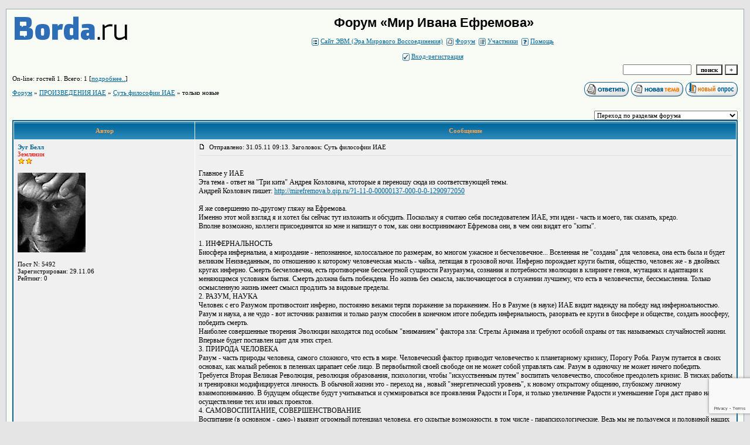

--- FILE ---
content_type: text/html; charset=windows-1251
request_url: http://mirefremova.borda.ru/?1-3-0-00000135-000-80-1
body_size: 35249
content:
<!DOCTYPE html><HTML><HEAD><TITLE>Форум «Мир Ивана Ефремова»</TITLE><STYLE type=text/css>BODY{margin:10px;margin-top:15px;margin-bottom:10px;}td{font-family:Verdana;}.font1{font-size:12px;}.font2{font-size:11px;font-weight:400;}.font3{font-size:11px;font-weight:700;}.font4{font-size:15px;}.font5{font-size:11px;font-weight:700;COLOR:#ffa450;}.font6{font-size:11px;font-weight:700;}a:link{color:#006699;text-decoration:none;}a:visited{color:#5493b4;text-decoration:none;}a:hover{color: #dd6900;text-decoration:underline;}tr.font3 {HEIGHT: 28px;BACKGROUND-IMAGE: url(//forum24.ru/gif/skin/fon3.gif);}tr.font5 {HEIGHT: 30px;BACKGROUND-IMAGE: url(//forum24.ru/gif/skin/fon4.gif);FONT-WEIGHT:700;}tr.font6 {HEIGHT: 28px;BACKGROUND-IMAGE: url(//forum24.ru/gif/skin/fon3.gif);}input,select,textarea{font-size:11px;font-family:Verdana;}textarea{width:100%;height:120;}input.sender{background-color:#ffffff;font-weight:700;border:1 outset rgb(0,0,0);}</STYLE></HEAD><BODY bgColor=#e5e5e5><table id='table-main' bgColor=#98aab1 cellSpacing=1 cellPadding=10 width=100% height=100% border=0><TR bgColor=#F8FCF5><TD valign=top><meta id="viewport" name="viewport" content="width=device-width, user-scalable=yes, initial-scale=1.0, minimum-scale=1.0, maximum-scale=2.0" /><link rel='stylesheet' type='text/css' href='//forum24.ru/static/borda_2215235934.css?16' /><link rel='canonical' href='https://mirefremova.borda.ru/?1-3-0-00000135-000-80-1'/><script type="text/javascript">servertime=1768718961;</script><script type="text/javascript">var diz = new Array('//forum24.ru/gif/1','#006699','#E0E4E8','#D0D8E0','#F0F0F0','#F7F7F7','#FFFFFF','#FFFFFF','#006699','#E0E4E8','','зашел на огонек','уже был здесь','был не раз','много написавший','завсегдатай','здешний','здешний ','здешний','здешний','старожил');</script><script src="/doc/m/mirefremova/lang0.js" type="text/javascript"></script><script src='https://www.google.com/recaptcha/api.js?render=6LcKVH8UAAAAAMqfA8WQ-bln-62wz1VsLXAEwndL'></script><FORM action="/" method=POST>
<table id="header" width=100% border=0 cellPadding=0 cellSpacing=0><tr><td width=1 valign=top><a href=//borda.ru target=_blank><img src=//a.borda.ru/face/bordaLogo.png></a></td><td valign=top class=font2 align=center>
<div style='FONT-WEIGHT: bold; FONT-SIZE: 22px; LINE-HEIGHT: 120%; FONT-FAMILY: "Trebuchet MS",Verdana, Arial, Helvetica, sans-serif;'>Форум «Мир Ивана Ефремова»</div><br>

    <img align=absmiddle src="//forum24.ru/gif/1/i0.gif" width=12 height=13>&#160;<a href="http://mentridator.simplesite.com/"><u>Сайт ЭВМ (Эра Мирового Воссоединения)</u></a>&#160;
<img align=absmiddle src="//forum24.ru/gif/1/i1.gif" width=12 height=13>&#160;<a href="/"><u>Форум</u></a>&#160; <img align=absmiddle src="//forum24.ru/gif/1/i2.gif" width=12 height=13>&#160;<a href="/?13"><u>Участники</u></a>&#160;
<img align=absmiddle src="//forum24.ru/gif/1/i3.gif" width=12 height=13>&#160;<a target=_blank href="/gif/img/help.htm"><u>Помощь</u></a>&#160;

            <br><br>
        <img align=absmiddle src="//forum24.ru/gif/1/i10.gif" width=12 height=13>&#160;<a href=javascript:tabviz('tabhid');><u>Вход-регистрация</u></a>&#160;

    </td></tr><tr colspan=2 height=5><td></td></tr></table><div align=right>

<table border=0 cellPadding=0 cellSpacing=0>
<tr><td align=right nowrap><input type=text name=chto size=17 maxlength=100 value="">
<input type=hidden name=work value=16>&#160;<INPUT class=sender type=Submit value="поиск">
<INPUT class=sender type=button value="+" onclick=javascript:trviz('search')></td></tr><tr style="position:absolute;visibility:hidden" id="search">
<td class=font2 nowrap align=right><input type=radio name=kakiskat value=1 checked style="border:0">фразу
<input type=radio name=kakiskat value=2 style="border:0">слово
<input type=radio name=kakiskat value=3 style="border:0">все слова
</td></tr>
</table>

    </div>

<table border=0 cellPadding=0 cellSpacing=0 width=100%><tr><td class=font2>On-line:


гостей&#160;1.&#160;Всего:&#160;1 [<a href="/?17"><u>подробнее..</u></a>]

</td>
</tr></table>
</FORM>
<FORM action="/" method=POST><INPUT type=hidden name=parol value=""><input type=hidden name=statisc value="">
<TABLE id="tabhid" style="position:absolute;visibility:hidden" bgColor="#006699" border=0 cellPadding=0 cellSpacing=1 width=80%><TR><TD>
<TABLE bgColor="#FFFFFF" border=0 cellPadding=6 cellSpacing=1 width=100%>
<TR class=font1 bgcolor="#F0F0F0"><TD width=50% nowrap>имя:&#160;
<input type=text name=nick size=10 maxlength=20 value="">&#160;&#160; пароль:&#160;
<input type=password name=pass size=10 maxlength=20>&#160;
<INPUT class=sender type=Submit value="OK"></TD><TD>
<input type=checkbox style="border:0" name=newreg id=newreg onclick="init_captcha();"> - <label for="newreg">зарегистрироваться, я новый участник</label><br>
<input type=checkbox style="border:0" name=zabilpass id=forgetpass> - <label for="forgetpass">я забыл пароль, прошу выслать на е-майл</label></TD>
<input type="hidden" class="token" name="token" value="">
</TR></TABLE></TD></TR></TABLE></FORM>


<div id='ad-head' style='text-align: center;'><!--<noindex>--><div class='stargate' style='max-height:300px; overflow:hidden;'><!-- Yandex.RTB R-A-515015-1 -->
<div id="yandex_rtb_R-A-515015-1"></div>
<script type="text/javascript">
    (function(w, d, n, s, t) {
        w[n] = w[n] || [];
        w[n].push(function() {
            Ya.Context.AdvManager.render({
                blockId: "R-A-515015-1",
                renderTo: "yandex_rtb_R-A-515015-1",
                async: true
            });
        });
        t = d.getElementsByTagName("script")[0];
        s = d.createElement("script");
        s.type = "text/javascript";
        s.src = "//an.yandex.ru/system/context.js";
        s.async = true;
        t.parentNode.insertBefore(s, t);
    })(this, this.document, "yandexContextAsyncCallbacks");
</script>
<script async src="https://cdn.digitalcaramel.com/caramel.js"></script>
<script>window.CaramelDomain = "borda.ru"</script></div><!--</noindex>--></div>

    


<TABLE id="navigator-table" cellPadding=0 cellSpacing=0 border=0 width=100%><TR><TD class=font2 valign=top rowspan=2><br>
    <A href="/"><u>Форум</u></A>
     » <a href="/?0-3-0"><u>ПРОИЗВЕДЕНИЯ ИАЕ</u></a>

             » <A href="/?1-3-0-00000135-000-80-1"><u>Суть философии ИАЕ</u></a>
    

     » только новые

<BR><BR>


</TD><TD nowrap class=font4 align=right width=40%>
                                                            <A href="javascript:f3('000')"><IMG src="//forum24.ru/gif/1/rt.gif" border=0 alt="Ответить"></A>
                                        <A href="/?2-3"><IMG src="//forum24.ru/gif/1/nt.gif" border=0 alt="Новая тема"></A> <A href="/?3-3"><IMG src="//forum24.ru/gif/1/pt.gif" border=0 alt="Новый опрос"></A>
                            </TD></TR><TR>
        <TD align=right>

    <br><form><select class="selform" OnChange="if(!document.getElementsByName('movealltem')[0].checked){top.location.href=this.options[this.selectedIndex].value}">
    	<option selected value="#">Переход по разделам форума</option>
            <option value="?0-1">Вектор дружбы </option>
            <option value="?0-34">Дозорная служба</option>
            <option value="?0-23">БИОГРАФИЯ И ПУБЛИКАЦИИ</option>
            <option value="?0-32">ФИЛОСОФИЯ ИАЕ</option>
            <option value="?0-35">&quot;ЧАС БЫКА&quot; - разговор о главной книге ИАЕ</option>
            <option value="?0-11">ТАЙНЫЕ ИСТОЧНИКИ ИВАНА ЕФРЕМОВА</option>
            <option value="?0-28">РОЛЕВЫЕ ИГРЫ</option>
            <option value="?0-13">СОВЕТ ЧЕСТИ И ПРАВА</option>
            <option value="?0-22">СОВЕТ ЭКОНОМИКИ</option>
            <option value="?0-8">АКАДЕМИЯ ГОРЯ И РАДОСТИ </option>
            <option value="?0-2">АКАДЕМИЯ ПРЕДСКАЗАНИЯ БУДУЩЕГО </option>
            <option value="?0-7">АКАДЕМИЯ ПРЕДЕЛОВ ЗНАНИЯ</option>
            <option value="?0-17">СОВЕТ ЗДОРОВЬЯ</option>
            <option value="?0-14">ПОДВИГИ ГЕРКУЛЕСА</option>
            <option value="?0-4">УПРОЩЕНИЕ ВЕЩЕЙ</option>
            <option value="?0-9">ИНФОРМАЦИОННАЯ ГИГИЕНА</option>
            <option value="?0-15">ТАЙНА ДВОЙНОГО</option>
            <option value="?0-25">ЗВЁЗДОЧКИ ПАМЯТИ </option>
            <option value="?0-26">НОВОСТИ</option>
            <option value="?0-10">КУ-СТАНЦИЯ </option>
            <option value="?0-19">ПРИВАТ</option>
            <option value="?0-3">ПРОИЗВЕДЕНИЯ ИАЕ</option>
        <option value="?0-20">Архив</option>
    </select>
    <div class=font2
             style="display:none"
        >перенос <input type=checkbox style="border:0" name="movealltem"></div>
    </form>

</TD></TR></TABLE>
<script>document.title='Суть философии ИАЕ';</script>	

	    <TABLE bgColor="#006699" align=center border=0 cellPadding=0 cellSpacing=2 width=100%><TR><TD><TABLE id="posts-table" align=center bgColor="#FFFFFF" border=0 cellPadding=6 cellSpacing=1 width=100%><TR align=center class=font5 bgColor="#006699"><TD width=25%>Автор</TD><TD width=75%>Сообщение</TD></TR>


<TR bgColor="#F0F0F0"><TD valign=top><table class="user-table" border=0 cellPadding=0 cellSpacing=0 width=100%><tr><td>
<div class=font3>
            <A href="javascript:pst3('Эуг Белл','','000','[b]','[/b]');">
    	<b>Эуг Белл</b>
    </A>
</div></td><td align=right>
</td></tr><tr><td colspan=2 valign=top><div class=font2><font color=red>Землянин</font><br>
<IMG src="//forum24.ru/gif/1/s10.gif" alt="">
<br>
            <br><img src="//mirefremova.borda.ru/avr/m/mirefremova/avatar/8yrdell.jpg"><br>
    <br></div></td></tr><tr><td colspan=2 valign=bottom class=font2>
            Пост N: 5492<br>
                    Зарегистрирован: 29.11.06<br>
                    Рейтинг:
                0
                <br>

        <TABLE id="0001" style="position:absolute;visibility:hidden;z-index:200;" width=200 bgColor="#FFFFFF" border=0 cellPadding=6 cellSpacing=1 width=100%>
        	<TR bgColor="#F0F0F0"><TD vAlign=top class=font2>
        		<FORM action="/" target=gw method=POST onSubmit=javascript:reytopen("000","");>
        			<INPUT type=Hidden name=work value=36><INPUT type=Hidden name=razdel value="8yrdell">
        			<INPUT type=Hidden name=adresat value="8yrdell"><input type=hidden name=ballr value='plus'>плюс почему Вы так решили:
        			<br><textarea rows=5 cols=20 name=pochemu style="width:100%;height:40;"></textarea>
        			<br><input type=submit value="Оценить"><input type=checkbox name=podpis style="border:0" checked> - подписаться
        		</form>
        	</td></tr>
        </table>
        <TABLE id="0002" style="position:absolute;visibility:hidden;z-index:200;" width=200 bgColor="#FFFFFF" border=0 cellPadding=6 cellSpacing=1 width=100%>
        	<TR bgColor="#F0F0F0"><TD vAlign=top class=font2>
        		<FORM action="/" target=gw method=POST onSubmit=javascript:reytopen("000","");>
        			<INPUT type=Hidden name=work value=36><INPUT type=Hidden name=razdel value="8yrdell">
        			<INPUT type=Hidden name=adresat value="8yrdell">
        			<input type=hidden name=ballr value='minus'>минуспочему Вы так решили:
        			<br><textarea rows=5 cols=20 name=pochemu style="width:100%;height:40;"></textarea>
        			<br><input type=submit value="Оценить"><input type=checkbox name=podpis style="border:0" checked> - подписаться
        		</form>
        	</td></tr>
        </table>
            
                        

</td></tr></table></TD><TD vAlign=top><div class=font2>
<IMG src="//forum24.ru/gif/img/p.gif" border=0 width=12 height=9 alt="ссылка на сообщение">
&#160;Отправлено: 31.05.11 09:13. Заголовок: Суть философии ИАЕ
</div><hr size=1 color="#E0E4E8"><div class=font1><BR>Главное у ИАЕ <BR> Эта тема - ответ на &#34;Три кита&#34; Андрея Козловича, ктоторые я переношу сюда из соответствующей темы. <BR> Андрей Козлович пишет: <a target=_blank rel='nofollow ugc' href="http://mirefremova.b.qip.ru/?1-11-0-00000137-000-0-0-1290972050"><u>http://mirefremova.b.qip.ru/?1-11-0-00000137-000-0-0-1290972050</u></a> <BR>  <BR> Я же совершенно по-другому гляжу на Ефремова.  <BR> Именно этот мой взгляд я и хотел бы сейчас тут изложить и обсудить. Поскольку я считаю себя последователем ИАЕ, эти идеи - часть и моего, так сказать, кредо.  <BR> Вполне возможно, коллеги присоединятся ко мне и напишут о том, как они воспринимают Ефремова они, в чем они видят его &#34;киты&#34;. <BR>  <BR> 1. ИНФЕРНАЛЬНОСТЬ <BR> Биосфера инфернальна, а мироздание - непознанное, колоссальное по размерам, во многом ужасное и бесчеловечное... Вселенная не &#34;создана&#34; для человека, она есть была и будет великим Неизведанным, по отношению к которому человеческая мысль - чайка, летящая в грозовой ночи. Инферно порождает круги бытия, общество, человек же - в двойных кругах инферно. Смерть бесчеловечна, есть противоречие бессмертной сущности Разуразума, сознания и потребности эволюции в клиринге генов, мутациях и адаптации к меняющимся условиям бытия. Смерть должна быть побеждена. Но жизнь без смысла, заключающегося в служении лучшему, что есть в человечестке, бессмысленна. Только осмысленную жизнь имеет смысл продлить за видовые пределы. <BR> 2. РАЗУМ, НАУКА <BR> Человек с его Разумом противостоит инферно, постоянно веками терпя поражение за поражением. Но в Разуме (в науке) ИАЕ видит надежду на победу над инферноальностью. Разум и наука, а не чудо - вот источник развития и только разум способен в конечном итоге победить инфернальность, разорвать ее круги в биосфере и обществе, создать ноосферу, победить смерть. <BR> Наиболее совершенные творения Эволюции находятся под особым &#34;вниманием&#34; фактора зла: Стрелы Аримана и требуют особой охраны от так называемых случайностей жизни. Впервые будет поставлен щит для этих стрел. <BR> 3. ПРИРОДА ЧЕЛОВЕКА <BR> Разум - часть природы человека, самого сложного, что есть в мире. Человеческий фактор приводит человечество к планетарному кризису, Порогу Роба. Разум путается в своих основах, как малый ребенок в пеленках царапает себе лицо. В первобытной своей свободе он не может собой управлять сам. Разум в одиночку не может ничего победить. Требуется Вторая Великая Революция, революция образования, психологии, чтобы &#34;искусственным путем&#34; воспитать человечество, способное преодолеть кризис. В тисках работы и тренировки модифицируется личность. В обычной жизни это - переход на ,  новый &#34;энергетический уровень&#34;, к новому открытому общению, глубокому личному взаимопониманию. В будущем обществе будут учитываться и суммироваться все проявления Радости и Горя, и только увеличение Радости и уменьшение Горя даст право на про осуществление тех или иных проектов.  <BR> 4. САМОВОСПИТАНИЕ, СОВЕРШЕНСТВОВАНИЕ  <BR> Воспитание (в основном - само-) выявит огромный потенциал человека, его скрытые возможности, в том числе - парапсихологические. Ведь мы не пользуемся и половиной наших возможностей. Удастся воскресить генную память человечества, вспомнить многое, забытое, казалось бы, навсегда. <BR> Новый уровень взаимопонимания между людьми, уровень занания, культуры, владения собой, своими мотивами раскроет сблизит людей, прекратив вечную борьбу человека с человеком. Именно научное понимание природы и психологии человека только и может дать основу всему этому. <BR> Будет задействован и опыт психофизических систем Востока: йога, тантра и т.д., пропущенный через научное истолкование и модификацию (&#34;Мост Ашвинов&#34;). <BR> Возникнет новая агни-йога - Путь служения человечеству как представителю Великого Кольца космических цивилизаций. Велика будет роль Женщины в этом историческом процессе (как ни в одном другом ранее за всю обозримую историю, кроме неолита). <BR> 5. КОСМИЗМ. <BR> И после того, как все это произойдет, человечество чистым и совершенным устремится в Космос, на поиски собратьев по Разуму, бесконечно увеличив могущество Разума.` <BR> Таковы, как я их воспринимаю, основные положения философии Ивана Ефремова.<BR><BR></div>
<FORM action="/" method=POST target=gw><table width=100% cellPadding=0 cellSpacing=0 border=0><tr class=font2 valign=bottom><td><i>Наша цель - счастье людей!Мы победим! Иначе быть не может!</i></td><td align=right>

<a href=#msgid_t alt="" title="">Спасибо:&#160;0</a>&#160;<INPUT type=Hidden name=work value=42><INPUT type=Hidden name=razdel value="3"><INPUT type=Hidden name=msgid value="000"><INPUT type=Hidden name=filenumber value="00000135"><INPUT type=Hidden name=addspasibofromuser value="">
</td></tr></form></table>
</td></tr><tr bgColor="#F0F0F0"><td><a href=javascript:window.scroll(0,0);><IMG src="//forum24.ru/gif/img/pg.gif" width=33 height=11 border=0></a></td><td>


<A target=_blank href="/?32-8yrdell"><IMG src="//forum24.ru/gif/1/pr.gif" border=0 alt="Профиль"></A><A onMouseOver="get_selection();" href="javascript:pst3(selek,'Эуг Белл','000','','');"><IMG src="//forum24.ru/gif/1/q.gif" border=0 alt="Цитата"></A>            <A href="javascript:f3('000');"><IMG src="//forum24.ru/gif/1/r.gif" border=0 alt="Ответить"></A>
        
</TD></TR>

    <TR class=font1><TD colspan=2 bgcolor="#E0E4E8" align=center>
            Новых ответов нет
                        , стр:
                                                                    <A HREF="/?1-3-0-00000135-000-0-1">1</A>
                                                                        <A HREF="/?1-3-0-00000135-000-20-1">2</A>
                                                                        <A HREF="/?1-3-0-00000135-000-40-1">3</A>
                                                                        <A HREF="/?1-3-0-00000135-000-60-1">4</A>
                                                                        <B>5</B>
                                                                        <A HREF="/?1-3-0-00000135-000-100-1">6</A>
                                                                        <A HREF="/?1-3-0-00000135-000-120-1">7</A>
                                                                        <A HREF="/?1-3-0-00000135-000-140-1">8</A>
                                         <a href="/?1-3-0-00000135-000-10001-1">All</A> 
                         [<a href="/?1-3-0-00000135-000-0-0"><u>см. все</u></A>]
        </TD></TR>
<TR><TD colspan=2 bgcolor="#E0E4E8" align=center class=font2><div class=font2><!--<noindex>--><div class='stargate' style='max-height:300px; overflow:hidden;'><!-- Yandex.RTB R-A-292552-3 -->
<div id="yandex_rtb_R-A-292552-3"></div>
</div><!--</noindex>--></div><br><br></TD></TR>		

	

<TR bgColor="#D0D8E0"><TD valign=top><table class="user-table" border=0 cellPadding=0 cellSpacing=0 width=100%><tr><td>
<div class=font3>
            <A href="javascript:pst3('Андрей Козлович','','083','[b]','[/b]');">
    	<b>Андрей Козлович</b>
    </A>
</div></td><td align=right>
    <img src="//forum24.ru/gif/img/pol1.gif">
</td></tr><tr><td colspan=2 valign=top><div class=font2>ветеран форума<br>
<IMG src="//forum24.ru/gif/1/s10.gif" alt="">
<br>
            <br><img src="//mirefremova.borda.ru/avr/m/mirefremova/avatar/ahgpeqko3lobiz.jpg"><br>
    <br></div></td></tr><tr><td colspan=2 valign=bottom class=font2>
            Пост N: 2228<br>
                    Зарегистрирован: 30.11.06<br>
                    Рейтинг:
                0
                <br>

        <TABLE id="0831" style="position:absolute;visibility:hidden;z-index:200;" width=200 bgColor="#FFFFFF" border=0 cellPadding=6 cellSpacing=1 width=100%>
        	<TR bgColor="#F0F0F0"><TD vAlign=top class=font2>
        		<FORM action="/" target=gw method=POST onSubmit=javascript:reytopen("083","");>
        			<INPUT type=Hidden name=work value=36><INPUT type=Hidden name=razdel value="ahgpeqko3lobiz">
        			<INPUT type=Hidden name=adresat value="ahgpeqko3lobiz"><input type=hidden name=ballr value='plus'>плюс почему Вы так решили:
        			<br><textarea rows=5 cols=20 name=pochemu style="width:100%;height:40;"></textarea>
        			<br><input type=submit value="Оценить"><input type=checkbox name=podpis style="border:0" checked> - подписаться
        		</form>
        	</td></tr>
        </table>
        <TABLE id="0832" style="position:absolute;visibility:hidden;z-index:200;" width=200 bgColor="#FFFFFF" border=0 cellPadding=6 cellSpacing=1 width=100%>
        	<TR bgColor="#F0F0F0"><TD vAlign=top class=font2>
        		<FORM action="/" target=gw method=POST onSubmit=javascript:reytopen("083","");>
        			<INPUT type=Hidden name=work value=36><INPUT type=Hidden name=razdel value="ahgpeqko3lobiz">
        			<INPUT type=Hidden name=adresat value="ahgpeqko3lobiz">
        			<input type=hidden name=ballr value='minus'>минуспочему Вы так решили:
        			<br><textarea rows=5 cols=20 name=pochemu style="width:100%;height:40;"></textarea>
        			<br><input type=submit value="Оценить"><input type=checkbox name=podpis style="border:0" checked> - подписаться
        		</form>
        	</td></tr>
        </table>
            
                        

</td></tr></table></TD><TD vAlign=top><div class=font2>
<IMG src="//forum24.ru/gif/img/p.gif" border=0 width=12 height=9 alt="ссылка на сообщение">
&#160;Отправлено: 24.01.10 20:35. Заголовок: Эуг Белл пишет:  Ну ..
</div><hr size=1 color="#E0E4E8"><div class=font1><BR>Эуг Белл пишет:  <BR> <br><table align=center border=0 width=90%><tr><td class=font2>&#160;<small><b>цитата:</b></small></td></tr><tr><td><TABLE align=center bgColor="#FFFFFF" border=0 cellPadding=6 cellSpacing=1 width=100%><TR bgColor="#F0F0F0"><TD vAlign=top class=font2>Ну а все же: кого имеют в виду эти слова? Кто &#34;пришел убить, изображая бога&#34;? </TD></TR></TABLE></td></tr></table><br>  <BR>  <BR> Не врубился? В гипотезе, что на Тормансе были не только земляне и тормансиане но и кто-то третий нет ничего нового. Ты предлагаешь проверить эту гипотезу? <BR>  <BR> Эуг Белл пишет:  <BR> <br><table align=center border=0 width=90%><tr><td class=font2>&#160;<small><b>цитата:</b></small></td></tr><tr><td><TABLE align=center bgColor="#FFFFFF" border=0 cellPadding=6 cellSpacing=1 width=100%><TR bgColor="#F0F0F0"><TD vAlign=top class=font2>Еще вопрос. Неужели Ген Ши не понимал, что от прилетевшего второго звездолета его не спасут никакие подземелья? </TD></TR></TABLE></td></tr></table><br>  <BR>  <BR> Чойо Чагас для Ген Ши был куда опаснее, чем второй звездолёт. Он элементарно &#34;решал проблемы по мере их поступления&#34;, при борьбе за власть такое норма: &#34;Стоящий у власти, стоит у смерти&#34;. <BR> <BR><BR></div>
<FORM action="/" method=POST target=gw><table width=100% cellPadding=0 cellSpacing=0 border=0><tr class=font2 valign=bottom><td><i></i></td><td align=right>

<a href=#msgid_t alt="" title="">Спасибо:&#160;0</a>&#160;<INPUT type=Hidden name=work value=42><INPUT type=Hidden name=razdel value="3"><INPUT type=Hidden name=msgid value="083"><INPUT type=Hidden name=filenumber value="00000135"><INPUT type=Hidden name=addspasibofromuser value="">
</td></tr></form></table>
</td></tr><tr bgColor="#D0D8E0"><td><a href=javascript:window.scroll(0,0);><IMG src="//forum24.ru/gif/img/pg.gif" width=33 height=11 border=0></a></td><td>


<A target=_blank href="/?32-ahgpeqko3lobiz"><IMG src="//forum24.ru/gif/1/pr.gif" border=0 alt="Профиль"></A><A onMouseOver="get_selection();" href="javascript:pst3(selek,'Андрей Козлович','083','','');"><IMG src="//forum24.ru/gif/1/q.gif" border=0 alt="Цитата"></A>            <A href="javascript:f3('083');"><IMG src="//forum24.ru/gif/1/r.gif" border=0 alt="Ответить"></A>
        
</TD></TR>

		

	

<TR bgColor="#E0E4E8"><TD valign=top><table class="user-table" border=0 cellPadding=0 cellSpacing=0 width=100%><tr><td>
<div class=font3>
            <A href="javascript:pst3('СтранникД','','084','[b]','[/b]');">
    	<b>СтранникД</b>
    </A>
</div></td><td align=right>
    <img src="//forum24.ru/gif/img/pol1.gif">
</td></tr><tr><td colspan=2 valign=top><div class=font2>moderator<br>
<IMG src="//forum24.ru/gif/1/s5.gif" alt="">
<br>
            <br><img src="//mirefremova.borda.ru/avr/m/mirefremova/avatar/ctpahhikg.jpg"><br>
    <br></div></td></tr><tr><td colspan=2 valign=bottom class=font2>
            Пост N: 564<br>
                    Зарегистрирован: 05.03.09<br>
                Откуда: Россия, Королев<br>
                Рейтинг:
                0
                <br>

        <TABLE id="0841" style="position:absolute;visibility:hidden;z-index:200;" width=200 bgColor="#FFFFFF" border=0 cellPadding=6 cellSpacing=1 width=100%>
        	<TR bgColor="#F0F0F0"><TD vAlign=top class=font2>
        		<FORM action="/" target=gw method=POST onSubmit=javascript:reytopen("084","");>
        			<INPUT type=Hidden name=work value=36><INPUT type=Hidden name=razdel value="ctpahhikg">
        			<INPUT type=Hidden name=adresat value="ctpahhikg"><input type=hidden name=ballr value='plus'>плюс почему Вы так решили:
        			<br><textarea rows=5 cols=20 name=pochemu style="width:100%;height:40;"></textarea>
        			<br><input type=submit value="Оценить"><input type=checkbox name=podpis style="border:0" checked> - подписаться
        		</form>
        	</td></tr>
        </table>
        <TABLE id="0842" style="position:absolute;visibility:hidden;z-index:200;" width=200 bgColor="#FFFFFF" border=0 cellPadding=6 cellSpacing=1 width=100%>
        	<TR bgColor="#F0F0F0"><TD vAlign=top class=font2>
        		<FORM action="/" target=gw method=POST onSubmit=javascript:reytopen("084","");>
        			<INPUT type=Hidden name=work value=36><INPUT type=Hidden name=razdel value="ctpahhikg">
        			<INPUT type=Hidden name=adresat value="ctpahhikg">
        			<input type=hidden name=ballr value='minus'>минуспочему Вы так решили:
        			<br><textarea rows=5 cols=20 name=pochemu style="width:100%;height:40;"></textarea>
        			<br><input type=submit value="Оценить"><input type=checkbox name=podpis style="border:0" checked> - подписаться
        		</form>
        	</td></tr>
        </table>
            
                        

</td></tr></table></TD><TD vAlign=top><div class=font2>
<IMG src="//forum24.ru/gif/img/p.gif" border=0 width=12 height=9 alt="ссылка на сообщение">
&#160;Отправлено: 24.01.10 20:47. Заголовок: Эуг Белл пишет:  Что..
</div><hr size=1 color="#E0E4E8"><div class=font1><BR>Эуг Белл пишет:  <BR> <br><table align=center border=0 width=90%><tr><td class=font2>&#160;<small><b>цитата:</b></small></td></tr><tr><td><TABLE align=center bgColor="#FFFFFF" border=0 cellPadding=6 cellSpacing=1 width=100%><TR bgColor="#F0F0F0"><TD vAlign=top class=font2>Что означают слова Фай &#34;Не помогайте тем, кто пришел убить, изображая бога, наказующего без разбора правого и виноватого, - самое худшее изобретение человека&#34;. </TD></TR></TABLE></td></tr></table><br>  <BR>  <BR> Думаю, эти слова относились к &#34;Серым Ангелам&#34;. Родис не одобряла методов борьбы &#34;Ангелов&#34; и предвидела, что с ее смертью они станут просить помощи у людей. Именно поэтому Гриф Рифт на показанные ему фотографии убитых сановников реагирует так холодно и с глубоким сожалением и горечью &#34;Чего вы этим добьетесь?&#34; и это все на длинную горячую тираду Таэля. Решение же Вир Норина остаться на планете было его личным делом, в большей степени продиктованным романтическими чувствами. Бессмысленность своей миссии (в одиночку) он прекрасно осознает, понимая что ему не заменить собой  Родис (т.е. план по мирному переходу власти народу путем обольщения Чойо Чагаса ему не под силу, а прямой террор Родис категорически запретила). И Гриф Рифт в некоторой степени идет навстречу Вир Норину, одновременно понимая все это и не желая &#34;очернить&#34; поступок астронавигатора в глазах товарищей, хотя тот и не хотел скрывать своих намерений: <BR>  <BR> <i>- Выполняйте завет Родис, милые друзья! - сказал Вир Норин. - Помните ее последние слова. Только мы с вами слышали их, Рифт! <BR> - Какие? Что же вы молчите? - спросила Чеди... <BR> - Узнаете из записи. У меня не хватит силы повторить. Но последние два слова начальницы экспедиции вы должны знать немедленно: &#34;Кораблю - взлет!&#34; </i>   <BR>  <BR> Гриф Рифт лукавит, не договаривает всей правды, ради товарища. <BR><BR></div>
<FORM action="/" method=POST target=gw><table width=100% cellPadding=0 cellSpacing=0 border=0><tr class=font2 valign=bottom><td><i>finis vitae, sed non amoris</i></td><td align=right>

<a href=#msgid_t alt="Эуг Белл" title="Эуг Белл">Спасибо:&#160;1</a>&#160;<INPUT type=Hidden name=work value=42><INPUT type=Hidden name=razdel value="3"><INPUT type=Hidden name=msgid value="084"><INPUT type=Hidden name=filenumber value="00000135"><INPUT type=Hidden name=addspasibofromuser value="">
</td></tr></form></table>
</td></tr><tr bgColor="#E0E4E8"><td><a href=javascript:window.scroll(0,0);><IMG src="//forum24.ru/gif/img/pg.gif" width=33 height=11 border=0></a></td><td>


<A target=_blank href="/?32-ctpahhikg"><IMG src="//forum24.ru/gif/1/pr.gif" border=0 alt="Профиль"></A><A onMouseOver="get_selection();" href="javascript:pst3(selek,'СтранникД','084','','');"><IMG src="//forum24.ru/gif/1/q.gif" border=0 alt="Цитата"></A>            <A href="javascript:f3('084');"><IMG src="//forum24.ru/gif/1/r.gif" border=0 alt="Ответить"></A>
        
</TD></TR>

		

	

<TR bgColor="#D0D8E0"><TD valign=top><table class="user-table" border=0 cellPadding=0 cellSpacing=0 width=100%><tr><td>
<div class=font3>
            <A href="javascript:pst3('Андрей Козлович','','085','[b]','[/b]');">
    	<b>Андрей Козлович</b>
    </A>
</div></td><td align=right>
    <img src="//forum24.ru/gif/img/pol1.gif">
</td></tr><tr><td colspan=2 valign=top><div class=font2>ветеран форума<br>
<IMG src="//forum24.ru/gif/1/s10.gif" alt="">
<br>
            <br><img src="//mirefremova.borda.ru/avr/m/mirefremova/avatar/ahgpeqko3lobiz.jpg"><br>
    <br></div></td></tr><tr><td colspan=2 valign=bottom class=font2>
            Пост N: 2229<br>
                    Зарегистрирован: 30.11.06<br>
                    Рейтинг:
                0
                <br>

        <TABLE id="0851" style="position:absolute;visibility:hidden;z-index:200;" width=200 bgColor="#FFFFFF" border=0 cellPadding=6 cellSpacing=1 width=100%>
        	<TR bgColor="#F0F0F0"><TD vAlign=top class=font2>
        		<FORM action="/" target=gw method=POST onSubmit=javascript:reytopen("085","");>
        			<INPUT type=Hidden name=work value=36><INPUT type=Hidden name=razdel value="ahgpeqko3lobiz">
        			<INPUT type=Hidden name=adresat value="ahgpeqko3lobiz"><input type=hidden name=ballr value='plus'>плюс почему Вы так решили:
        			<br><textarea rows=5 cols=20 name=pochemu style="width:100%;height:40;"></textarea>
        			<br><input type=submit value="Оценить"><input type=checkbox name=podpis style="border:0" checked> - подписаться
        		</form>
        	</td></tr>
        </table>
        <TABLE id="0852" style="position:absolute;visibility:hidden;z-index:200;" width=200 bgColor="#FFFFFF" border=0 cellPadding=6 cellSpacing=1 width=100%>
        	<TR bgColor="#F0F0F0"><TD vAlign=top class=font2>
        		<FORM action="/" target=gw method=POST onSubmit=javascript:reytopen("085","");>
        			<INPUT type=Hidden name=work value=36><INPUT type=Hidden name=razdel value="ahgpeqko3lobiz">
        			<INPUT type=Hidden name=adresat value="ahgpeqko3lobiz">
        			<input type=hidden name=ballr value='minus'>минуспочему Вы так решили:
        			<br><textarea rows=5 cols=20 name=pochemu style="width:100%;height:40;"></textarea>
        			<br><input type=submit value="Оценить"><input type=checkbox name=podpis style="border:0" checked> - подписаться
        		</form>
        	</td></tr>
        </table>
            
                        

</td></tr></table></TD><TD vAlign=top><div class=font2>
<IMG src="//forum24.ru/gif/img/p.gif" border=0 width=12 height=9 alt="ссылка на сообщение">
&#160;Отправлено: 24.01.10 21:17. Заголовок: Этика Ефремова
</div><hr size=1 color="#E0E4E8"><div class=font1><BR>В цитатах я позволю себе некоторые выделения. <BR>  <BR> «Час Быка» <BR>  <BR> <a href=javascript:tabviz(244955039);><u>Скрытый текст</u></a><br><TABLE id='244955039' style='position:absolute;visibility:hidden;width:40%' border=0 cellPadding=0 cellSpacing=0 width=40%><tr><td class=font1><br>«У рычагов подъемника стоял Гриф Рифт. Он задержал металлический локоть Родис, шепнув с непривычной для него мягкостью: <BR>    — Фай, помните, я готов все взять на себя! <b>Я сотру их город с лица планеты и разрою его на глубину километра</b>, чтобы выручить вас!». <BR>  <BR> «Это всего лишь машина, служащая сундуком для вещей, носильщиком, секретарем и сторожем. Машина совершенно безвредна, но устроена так, что <b>пуля, выпущенная в робота, отлетит назад с той же силой</b>». <BR>  <BR> «Чойо Чагас хотел возразить, сдержался и вкрадчиво спросил: <BR>    <b>— А технически — могли бы убить? И чем? <BR>    — В любой момент. Приказать умереть.</b> <BR>    — Я тоже могу вас истребить в мгновение ока! <BR>    Родис пожала плечами с чисто женским презрением. <BR>    — <b>В этом случае командир нашего звездолета обещал срыть поверхность всей Ян-Ях на километр вглубь.</b> <BR>    — Но вы не совершаете убийств! И наверняка запретите ему! <BR>    — Меня тогда не будет в живых, улыбнулась Родис, а он командир!..». <BR> 	 <BR> «После страшных потрясений и дегуманизации ЭРМ мы стали понимать, что <b>действительно можно уничтожить душу</b>, то есть психическое «я» человека, через наружное и самовозносящееся умствование. Можно лишить людей нормальных эмоций, любви и психического воспитания и заменить все это кондиционированием мыслительной машины. Появилось много подобных «нелюдей», очень опасных, потому что им были доверены научные исследования и надзор за настоящими людьми и за природой». <BR>  <BR> «Но почему нельзя? Я бы на вашем месте использовал свои знания и талант конструктора, чтобы подготовить наиболее важные инструменты для жителей Торманса. Они им очень нужны. <BR>    — И что, по-вашему, всего важнее? <BR>    — Индикатор враждебности и оружие. И то и другое, миниатюризованное до предела, размером с пуговицу, в виде маленькой пряжки или женской серьги. <BR>    — И оружие? <BR>    — Да! От бомбочек УБТ до лучевых пронизывателей. <BR>    — УБТ? Вы можете думать об этом и находить аморальным мое мимолетное желание закурить? Сколько жизней унес УБТ две тысячи лет назад у нас да и на других планетах! <BR>    <b>— А сколько спас, сокрушив орды убийц?</b>». <BR>  <BR> «А прямое нападение на «Темное Пламя»? — спросил Соль. <BR>    — Другое дело. Третий закон Ньютона они уже постигли на опыте. И жаль, что в этом обществе он не осуществляется при индивидуальном насилии. Вся их жизнь была бы куда счастливее и проще... <BR>    — Так вот зачем оружие! <BR>    — Именно! <BR>    — Но если его получают все? <BR>    — Ничего. <b>Каждый будет знать, что рискует головой, и двадцать раз подумает, прежде чем затевать насилие. А если подумает, то вряд ли совершит</b>». <BR>  <BR> &#34;Искоренять вредоносных людей <b>можно</b> с очень точным прицелом&#34;. <BR>  <BR>    «Эр Во-Биа протянула свободную руку к широкому поясу, несомненно скрывавшему оружие. <BR>    — Стойте! — приказала ей Родис. Говорите, зачем вы это сделали? <BR>    Пригвожденная к месту красавица замерла и заколебалась всем своим тонким телом, будто испытывала желание перевоплотиться в столь излюбленную на планете змею. <BR>    — Я хотела, с усилием сквозь стиснутые зубы сказала она, открыть твое настоящее «я», показать тебя. И когда ты валялась бы, изнывая от звериных желаний, я сняла бы тебя, чтоб показать фильм владыке. Эр Во-Биа подняла аппарат. Он слишком много думает о тебе, слишком превозносит тебя. Пусть увидел бы! <BR>    Фай Родис смотрела в искаженное злобой прекрасное лицо. Совмещение низкой души и совершенного тела извечно удивляло чутких к красоте людей, и Родис не была исключением. <BR>   <b> — На Земле, наконец заговорила она, мы считаем, что каждое недостойное действие немедленно должно уравновеситься противодействием. Снимите маску!</b> <BR>    Животного ужаса женщины не смог скрыть и респиратор. Ей пришлось подчиниться неодолимой воле. <BR>    Через минуту Эр Во-Биа лежала на полу, запрокинув голову, закрыв глаза и оскалив зубы, испытывая то, что хотела вызвать в Родис». <BR>  <BR> «Вир Норин дал координаты и посторонился. Инженер Таэль в низком поклоне приветствовал земных друзей и поднес к приемнику СДФ два стереоснимка. Без пояснений Вир Норина звездолетчики не узнали бы, кто эти сановники, сидевшие мертвыми в роскошных черных креслах, с искаженными от ужаса лицами. Страшные неизвлекаемые ножи Ян-Ях торчали из скрюченных тел. Ген Ши и Ка Луф понесли заслуженную кару, не дождавшись суда и следствия Чойо Чагаса, на котором они сумели бы вывернуться. Сотни рабски послушных людей запутали бы владыку нагромождением лжи. Но вмешались другие судьи — «Серые Ангелы», возобновившие свою деятельность с неслыханным могуществом. <BR>    — Наказаны смертельно еще двадцать главных виновников нападения, с гневным торжеством сообщил инженер. <BR>    — Чего вы этим добьетесь? — спросил Гриф Рифт. <BR>    — Это было необходимо. <b>Надо быть систематичными и абсолютно беспощадными в защите от беззакония, лжи и бесчестия.</b> Вы сами на Земле тщательно соблюдаете в общественных отношениях третий закон Ньютона: действие равно противодействию, противопоставляя немедленное противодействие, а не пытаясь дожидаться, как в древности, вмешательства Бога, судьбы, владыки... Подолгу ждали люди воздаяния своим палачам, а века шли, накопляя зло и усиливая власть скверных людей. Тогда ваше общество взяло на себя функцию божественного воздаяния Немезиды: «Мне отмщение, и аз воздам!» — быстро искоренив подлости и мучения. Вы не представляете, сколько накопилось у нас человеческой дряни за много веков истребления лучших людей, когда преимущественно выживали мелкодушные приспособленцы, доносчики, палачи, угнетатели! Мы должны руководствоваться этим, а не слепо подражать вам. <b>Когда тайно и бесславно начнут погибать тысячи «змееносцев» и их подручных — палачей «лиловых», тогда высокое положение в государстве перестанет привлекать негодяев»</b>. <BR>  <BR> «Таис Афинская» <BR>  <BR> «С каждым годом ты будешь отходить все дальше от забав юности. Шире станет круг твоих интересов, глубже требовательность к себе и людям. Обязательно сначала к себе, а потом уже к другим, иначе ты превратишься в заносчивую аристократку, убогую сердцем и умом... И умрешь... Не физически! Со своим здоровьем ты можешь жить долго. Умрешь душой, и по земле будет ходить лишь внешний образ Таис, а по существу — труп. Ты вряд ли имеешь понятие, сколько таких живых мертвецов топчут лик Геи. Они лишены совести, чести, достоинства и добра — всего, что составляет основу души человека и что стремятся пробудить, усилить, воспитать художники, философы, поэты. Они мешают жить живым, внешне не отличаясь от них. Только они ненасытны в пустых и самых простых желаниях: еде, питье, женах, власти над другими. И добиваются этого всеми способами... Знаешь ли ты спутниц Гекаты? <BR>    — Ламий, мормо или как их там еще называют? Те, что ходят с нею по ночам и пьют кровь встречных на перекрестках? Вампиры? <BR>    — Это простонародная символика. А в тайном знании сосущие живую кровь порождения Тартара и есть мертвые ненасытные люди, готовые брать и брать все, что возможно, из полиса, общины, людей — чужих и своих. Это они забивают до смерти рабов на тяжкой работе, лишь бы получишь больше золота, серебра, домов, копей, новых рабов. И чем больше они берут, тем жаднее делаются, упиваясь трудом и потом подневольных им людей. <BR>    — Страшно ты говоришь, учитель! — Таис даже зябко повела плечами, — теперь я невольно буду присматриваться к каждому... <BR>    — Тогда цель моих слов достигнута». <BR>  <BR> «<b>Вспомни о народах</b>, считающих себя избранными. Они вынуждены идти на угнетение остальных военной ли силой, голодом или лишением знаний. Неизменно в их душах растет чувство вины, непонятное, слепое и тем более страшное. Поэтому они мечутся в поисках божества, снимающего вину. Не находя такого среди мужских богов, бросаются к древним женским богиням. А другие копят в себе вину и, озлобляясь, делаются мучителями и палачами других, топча достоинство и красоту человека, стаскивая в грязь, где тонут сами. Эти наиболее опасны. Некогда у орфиков были неметоры — тайные жрецы Зевса Метрона, Зевса Измерителя, обязанностью которых было своевременно с помощью яда уничтожать подобных злых людей. Но давно уже нет культа Зевса Измерителя, нет и тайных жрецов его. А число мучителей растет в Ойкумене. Иногда мне кажется, что дочь Ночи, Немесия [Немесия, или Немезида, — карающая богиня в греческой мифологии], надолго уснула, одурманенная своим венком из дающих забвение Наркисов». <BR>  <BR> «Красота — единственное, что привязывает людей к жизни и заставляет ее ценить, бороться с ее невзгодами, болезнями и опасностями. <b>Людям, разрушающим, искажающим или осмеивающим красоту, нельзя жить. Их надо уничтожать, как бешеных собак — носителей неизлечимого яда</b>». <BR>  <BR> «Тогда есть четвертый путь! — ответила Эрис. <BR>    — Зачем ты пришла к Амбологере? — жрица раскинула руки крестом, как бы преграждая Эрис обратный путь в святилище. <BR>    Черная жрица — прямая, гордая и суровая, показалась Таис как никогда значительной. Ее синие глаза взглянули на жрицу с высокой уверенностью, без вызова или насмешки, и та успокоилась. <BR>    — Зачем мне оскорбление иной веры? — спросила Эрис. — Ты указала три пути, и все три — для одиноких мужей и жен. А человек покидает общество людей только со смертью. Должен быть еще путь служения людям — не только личным совершенством, но прямым действием на их пользу! <BR>    — Тогда ты не поняла глубины показанных тебе символов. Средний путь дает людям пищу, ибо у земледельца всегда есть излишки, чтобы накормить художника и поэта и тем умножить украшение мира. Путь Урании — для мудрой и нежной жены. Он выражен только через любовь и помощь людям. То, что жена всегда должна делать и делает для сердца. Потому Урания — образ жен, потому великий Платон счел эту богиню самой главной для будущего человечества. <BR>    — И забыл про несчастья и стоны рабов, отдающих свою жизнь, подобно вьючным животным, чтобы поклонники Урании могли изливать любовь на ближних, таких же высокопоставленных! — гневно ответила Эрис, и афинянка с удивлением воззрилась на подругу. — Нет! — наклоняясь вперед, как изваяние Аксиопены, воскликнула Эрис. — Никакая небесная любовь и достижение неба невозможны ни по трупам побежденных, ни по спинам рабов. Вы, люди Запада, достигшие высот философии и кичащиеся свободой, не видите изначальной ошибки всех ваших рассуждений. Вы представляете себе силу только в убийстве и жертвах. Сильны, следовательно, правы, только те, кто искуснее убивает. Таковы ваши боги, образы ваших героев, таковы и вы сами. Это проклятие Великой Матери, которое вы будете нести до конца, пока существуют народы Запада. Поэтому второй Лик Амбологеры, Урания, — это ложь для поэтов и неудачливых любовников! <BR>    — А другой лик? — хрипло спросила пораженная жрица. <BR>    — Богиня Темного Эроса! Она — правда, и я некогда служила ей со всем пылом юной веры. И это хороший путь для тех, в ком много животной силы... <BR>    — Тех, кто еще не понимает Урании, — вступилась Таис. <BR>    — Тысячелетия тому назад Великая Мать представала перед людьми в таких же двух ликах — разрушения и созидания, смерти и вечности. Только вечности нам не дано, и не надо обманывать себя и других этим символом стремления нашего сердца. Это лишь сокрытие жестокой правды Великой Матери. Мы все знаем — это знание глубоко внутри нас, — что вечные силы природы всегда готовы к разрушению. И мы создаем в своих мечтах — высоких и чистых, низких и темных — множество богов и богинь, чтобы, как тонкими занавесями от лютого ветра, отгородиться ими от сил Великой Матери. Слабые молят о чудесах, как нищие о милостыне, вместо действия, вместо того, чтобы расчищать путь собственной силой и волей. Бремя человека, свободного и бесстрашного, велико и печально. И если он не стремится взвалить его на бога или мифического героя, а несет его сам, он становится истинно богоравным, достойным неба и звезд! <BR>    Ошеломленная жрица Амбологеры закрыла лицо руками. <BR>    <b>— Есть вечное перевоплощение! </b>— Таис решилась приоткрыть ей орфическую тайну. <BR>    — С расплатой за прежнее, когда уже не можешь ничего поправить? — продолжала Эрис. — Меня учили в Эриду понятию Кармы, и я поверила в него. Оттого так труден для меня четвертый путь. <b>Я могла бы убивать всех, причиняющих страдания, и тех... кто ложным словом ведет людей в бездну жестокости, учит убивать и разрушать якобы для человеческого блага. Я верю, будет время, когда станет много таких, как я, и каждый убьет по десятку негодяев. Река человеческих поколении с каждым столетием будет все чище, пока не превратится в хрустальный поток.</b> Я готова посвятить этому жизнь, но мне надо учителя. Не того, который только приказывает. Тогда я стала бы простой убийцей, как все фанатики. Учителя, который покажет, что правильно и что неправильно, что светло и что темно, а последнее решение останется за мной. Разве не может быть такого пути? И <b>такого учителя, который знает, как отличить мертвую душу от живой, знает, кто недостоин лишнего часа ходить по земле!</b> Чтобы человек мог взять на себя тяжкую обязанность кары, он должен обладать божественной точностью прицела. Только самое высокое сознание, подкрепленное мудрым учителем, поможет избежать того, что всегда получается при насилии. Рубят здоровое дерево, оставляя гнилушку, убивают драгоценные ростки будущих героев, способствуя процветанию людских сорняков... <BR>    Жрица Амбологеры не смела поднять головы под горящим взглядом Эрис. Таис подошла и, обняв подругу, почувствовала, что в той дрожит каждая мышца. <BR>    — Я не могу ответить тебе, даже черпнув древней мудрости в храме Эриду, — печально сказала афинянка, — <b>может быть, ты и подобные тебе будут орудием Кармы и не обременят себя ответственностью. Я знаю мало и не слишком умна. Но я чувствую, с такими, как ты, было бы куда меньше горя и яда в Ойкумене</b>». <BR>  <BR> Фразы о реальности реинкарнации и кармы я выделил потому, что концепция реинкарнации и запаздывания воздаяния по законам кармы в условиях извращённого мироздания венчает концепцию Ефремова. Неметоры-убийцы должны помочь искажённому закону кармы. <BR>  <BR> <br></td></tr></table><BR><BR></div>
<FORM action="/" method=POST target=gw><table width=100% cellPadding=0 cellSpacing=0 border=0><tr class=font2 valign=bottom><td><i></i></td><td align=right>

<a href=#msgid_t alt="" title="">Спасибо:&#160;0</a>&#160;<INPUT type=Hidden name=work value=42><INPUT type=Hidden name=razdel value="3"><INPUT type=Hidden name=msgid value="085"><INPUT type=Hidden name=filenumber value="00000135"><INPUT type=Hidden name=addspasibofromuser value="">
</td></tr></form></table>
</td></tr><tr bgColor="#D0D8E0"><td><a href=javascript:window.scroll(0,0);><IMG src="//forum24.ru/gif/img/pg.gif" width=33 height=11 border=0></a></td><td>


<A target=_blank href="/?32-ahgpeqko3lobiz"><IMG src="//forum24.ru/gif/1/pr.gif" border=0 alt="Профиль"></A><A onMouseOver="get_selection();" href="javascript:pst3(selek,'Андрей Козлович','085','','');"><IMG src="//forum24.ru/gif/1/q.gif" border=0 alt="Цитата"></A>            <A href="javascript:f3('085');"><IMG src="//forum24.ru/gif/1/r.gif" border=0 alt="Ответить"></A>
        
</TD></TR>

		

	

<TR bgColor="#E0E4E8"><TD valign=top><table class="user-table" border=0 cellPadding=0 cellSpacing=0 width=100%><tr><td>
<div class=font3>
            <A href="javascript:pst3('Андрей Козлович','','086','[b]','[/b]');">
    	<b>Андрей Козлович</b>
    </A>
</div></td><td align=right>
    <img src="//forum24.ru/gif/img/pol1.gif">
</td></tr><tr><td colspan=2 valign=top><div class=font2>ветеран форума<br>
<IMG src="//forum24.ru/gif/1/s10.gif" alt="">
<br>
            <br><img src="//mirefremova.borda.ru/avr/m/mirefremova/avatar/ahgpeqko3lobiz.jpg"><br>
    <br></div></td></tr><tr><td colspan=2 valign=bottom class=font2>
            Пост N: 2231<br>
                    Зарегистрирован: 30.11.06<br>
                    Рейтинг:
                0
                <br>

        <TABLE id="0861" style="position:absolute;visibility:hidden;z-index:200;" width=200 bgColor="#FFFFFF" border=0 cellPadding=6 cellSpacing=1 width=100%>
        	<TR bgColor="#F0F0F0"><TD vAlign=top class=font2>
        		<FORM action="/" target=gw method=POST onSubmit=javascript:reytopen("086","");>
        			<INPUT type=Hidden name=work value=36><INPUT type=Hidden name=razdel value="ahgpeqko3lobiz">
        			<INPUT type=Hidden name=adresat value="ahgpeqko3lobiz"><input type=hidden name=ballr value='plus'>плюс почему Вы так решили:
        			<br><textarea rows=5 cols=20 name=pochemu style="width:100%;height:40;"></textarea>
        			<br><input type=submit value="Оценить"><input type=checkbox name=podpis style="border:0" checked> - подписаться
        		</form>
        	</td></tr>
        </table>
        <TABLE id="0862" style="position:absolute;visibility:hidden;z-index:200;" width=200 bgColor="#FFFFFF" border=0 cellPadding=6 cellSpacing=1 width=100%>
        	<TR bgColor="#F0F0F0"><TD vAlign=top class=font2>
        		<FORM action="/" target=gw method=POST onSubmit=javascript:reytopen("086","");>
        			<INPUT type=Hidden name=work value=36><INPUT type=Hidden name=razdel value="ahgpeqko3lobiz">
        			<INPUT type=Hidden name=adresat value="ahgpeqko3lobiz">
        			<input type=hidden name=ballr value='minus'>минуспочему Вы так решили:
        			<br><textarea rows=5 cols=20 name=pochemu style="width:100%;height:40;"></textarea>
        			<br><input type=submit value="Оценить"><input type=checkbox name=podpis style="border:0" checked> - подписаться
        		</form>
        	</td></tr>
        </table>
            
                        

</td></tr></table></TD><TD vAlign=top><div class=font2>
<IMG src="//forum24.ru/gif/img/p.gif" border=0 width=12 height=9 alt="ссылка на сообщение">
&#160;Отправлено: 24.01.10 21:33. Заголовок: СтранникД пишет:  Ду..
</div><hr size=1 color="#E0E4E8"><div class=font1><BR>СтранникД пишет:  <BR> <br><table align=center border=0 width=90%><tr><td class=font2>&#160;<small><b>цитата:</b></small></td></tr><tr><td><TABLE align=center bgColor="#FFFFFF" border=0 cellPadding=6 cellSpacing=1 width=100%><TR bgColor="#F0F0F0"><TD vAlign=top class=font2>Думаю, эти слова относились к &#34;Серым Ангелам&#34;. </TD></TR></TABLE></td></tr></table><br>  <BR>  <BR> Нет, почитайте &#34;Этику Ефремова&#34;. Кроме того &#34;Серые Ангелы&#34; по определению олицетворяют Аристон. <BR>  <BR> СтранникД пишет:  <BR> <br><table align=center border=0 width=90%><tr><td class=font2>&#160;<small><b>цитата:</b></small></td></tr><tr><td><TABLE align=center bgColor="#FFFFFF" border=0 cellPadding=6 cellSpacing=1 width=100%><TR bgColor="#F0F0F0"><TD vAlign=top class=font2>Бессмысленность своей миссии (в одиночку) он прекрасно осознает</TD></TR></TABLE></td></tr></table><br>  <BR>  <BR> Миссия Норина не была бессмысленна даже по официальному ЧБ. <BR>  <BR> СтранникД пишет:  <BR> <br><table align=center border=0 width=90%><tr><td class=font2>&#160;<small><b>цитата:</b></small></td></tr><tr><td><TABLE align=center bgColor="#FFFFFF" border=0 cellPadding=6 cellSpacing=1 width=100%><TR bgColor="#F0F0F0"><TD vAlign=top class=font2>прямой террор Родис категорически запретила</TD></TR></TABLE></td></tr></table><br>  <BR>  <BR> Напротив, она его разрешила, и открытым текстом. <BR> <BR><BR></div>
<FORM action="/" method=POST target=gw><table width=100% cellPadding=0 cellSpacing=0 border=0><tr class=font2 valign=bottom><td><i></i></td><td align=right>

<a href=#msgid_t alt="" title="">Спасибо:&#160;0</a>&#160;<INPUT type=Hidden name=work value=42><INPUT type=Hidden name=razdel value="3"><INPUT type=Hidden name=msgid value="086"><INPUT type=Hidden name=filenumber value="00000135"><INPUT type=Hidden name=addspasibofromuser value="">
</td></tr></form></table>
</td></tr><tr bgColor="#E0E4E8"><td><a href=javascript:window.scroll(0,0);><IMG src="//forum24.ru/gif/img/pg.gif" width=33 height=11 border=0></a></td><td>


<A target=_blank href="/?32-ahgpeqko3lobiz"><IMG src="//forum24.ru/gif/1/pr.gif" border=0 alt="Профиль"></A><A onMouseOver="get_selection();" href="javascript:pst3(selek,'Андрей Козлович','086','','');"><IMG src="//forum24.ru/gif/1/q.gif" border=0 alt="Цитата"></A>            <A href="javascript:f3('086');"><IMG src="//forum24.ru/gif/1/r.gif" border=0 alt="Ответить"></A>
        
</TD></TR>

		

	

<TR bgColor="#D0D8E0"><TD valign=top><table class="user-table" border=0 cellPadding=0 cellSpacing=0 width=100%><tr><td>
<div class=font3>
            <A href="javascript:pst3('СтранникД','','087','[b]','[/b]');">
    	<b>СтранникД</b>
    </A>
</div></td><td align=right>
    <img src="//forum24.ru/gif/img/pol1.gif">
</td></tr><tr><td colspan=2 valign=top><div class=font2>moderator<br>
<IMG src="//forum24.ru/gif/1/s5.gif" alt="">
<br>
            <br><img src="//mirefremova.borda.ru/avr/m/mirefremova/avatar/ctpahhikg.jpg"><br>
    <br></div></td></tr><tr><td colspan=2 valign=bottom class=font2>
            Пост N: 566<br>
                    Зарегистрирован: 05.03.09<br>
                Откуда: Россия, Королев<br>
                Рейтинг:
                0
                <br>

        <TABLE id="0871" style="position:absolute;visibility:hidden;z-index:200;" width=200 bgColor="#FFFFFF" border=0 cellPadding=6 cellSpacing=1 width=100%>
        	<TR bgColor="#F0F0F0"><TD vAlign=top class=font2>
        		<FORM action="/" target=gw method=POST onSubmit=javascript:reytopen("087","");>
        			<INPUT type=Hidden name=work value=36><INPUT type=Hidden name=razdel value="ctpahhikg">
        			<INPUT type=Hidden name=adresat value="ctpahhikg"><input type=hidden name=ballr value='plus'>плюс почему Вы так решили:
        			<br><textarea rows=5 cols=20 name=pochemu style="width:100%;height:40;"></textarea>
        			<br><input type=submit value="Оценить"><input type=checkbox name=podpis style="border:0" checked> - подписаться
        		</form>
        	</td></tr>
        </table>
        <TABLE id="0872" style="position:absolute;visibility:hidden;z-index:200;" width=200 bgColor="#FFFFFF" border=0 cellPadding=6 cellSpacing=1 width=100%>
        	<TR bgColor="#F0F0F0"><TD vAlign=top class=font2>
        		<FORM action="/" target=gw method=POST onSubmit=javascript:reytopen("087","");>
        			<INPUT type=Hidden name=work value=36><INPUT type=Hidden name=razdel value="ctpahhikg">
        			<INPUT type=Hidden name=adresat value="ctpahhikg">
        			<input type=hidden name=ballr value='minus'>минуспочему Вы так решили:
        			<br><textarea rows=5 cols=20 name=pochemu style="width:100%;height:40;"></textarea>
        			<br><input type=submit value="Оценить"><input type=checkbox name=podpis style="border:0" checked> - подписаться
        		</form>
        	</td></tr>
        </table>
            
                        

</td></tr></table></TD><TD vAlign=top><div class=font2>
<IMG src="//forum24.ru/gif/img/p.gif" border=0 width=12 height=9 alt="ссылка на сообщение">
&#160;Отправлено: 24.01.10 21:48. Заголовок: Андрей Козлович пише..
</div><hr size=1 color="#E0E4E8"><div class=font1><BR>Андрей Козлович пишет:  <BR> <br><table align=center border=0 width=90%><tr><td class=font2>&#160;<small><b>цитата:</b></small></td></tr><tr><td><TABLE align=center bgColor="#FFFFFF" border=0 cellPadding=6 cellSpacing=1 width=100%><TR bgColor="#F0F0F0"><TD vAlign=top class=font2>по определению </TD></TR></TABLE></td></tr></table><br>  <BR>  <BR> Андрей! Осторожнее употребляйте термины &#34;по определению&#34; и &#34;бесспорно&#34;. Вера Гитлера в свою бесспорность стоила человечеству нескольких десяятков миллионов невинных жизней. <BR>  <BR> Андрей Козлович пишет:  <BR> <br><table align=center border=0 width=90%><tr><td class=font2>&#160;<small><b>цитата:</b></small></td></tr><tr><td><TABLE align=center bgColor="#FFFFFF" border=0 cellPadding=6 cellSpacing=1 width=100%><TR bgColor="#F0F0F0"><TD vAlign=top class=font2>Миссия Норина не была бессмысленна даже по официальному ЧБ</TD></TR></TABLE></td></tr></table><br>  <BR>  <BR> Тогда объясните всю двусмысленность последнего диалога, приведенного мною. Истолкуйте его по-иному. Норин пешка в руках судьбы, более того, он бессильная пешка и в руках &#34;Серых Ангелов&#34;, которые &#34;возобновили свою деятельность с неслыханным могуществом&#34;. И он это прекрасно понимает. Возможно, у него есть слабая надежда как-то повлиять на их решения, чтобы попытаться &#34;укрепить светлое дело&#34;, начатое Родис. Но все же он не отрицает и негативного исхода событий. <BR> &#34;... Но если демоны ночи задержат рассвет и Земля не получит от нас известия, пусть следующий звездолет придет через сто земных лет&#34;. <BR>  <BR> Интересно, каких &#34;демонов ночи&#34; Норин имеет ввиду? И почему так обтекаемо и иносказательно если речь идет о владыках Торманса?<BR><BR></div>
<FORM action="/" method=POST target=gw><table width=100% cellPadding=0 cellSpacing=0 border=0><tr class=font2 valign=bottom><td><i>finis vitae, sed non amoris</i></td><td align=right>

<a href=#msgid_t alt="" title="">Спасибо:&#160;0</a>&#160;<INPUT type=Hidden name=work value=42><INPUT type=Hidden name=razdel value="3"><INPUT type=Hidden name=msgid value="087"><INPUT type=Hidden name=filenumber value="00000135"><INPUT type=Hidden name=addspasibofromuser value="">
</td></tr></form></table>
</td></tr><tr bgColor="#D0D8E0"><td><a href=javascript:window.scroll(0,0);><IMG src="//forum24.ru/gif/img/pg.gif" width=33 height=11 border=0></a></td><td>


<A target=_blank href="/?32-ctpahhikg"><IMG src="//forum24.ru/gif/1/pr.gif" border=0 alt="Профиль"></A><A onMouseOver="get_selection();" href="javascript:pst3(selek,'СтранникД','087','','');"><IMG src="//forum24.ru/gif/1/q.gif" border=0 alt="Цитата"></A>            <A href="javascript:f3('087');"><IMG src="//forum24.ru/gif/1/r.gif" border=0 alt="Ответить"></A>
        
</TD></TR>

		

	

<TR bgColor="#E0E4E8"><TD valign=top><table class="user-table" border=0 cellPadding=0 cellSpacing=0 width=100%><tr><td>
<div class=font3>
            <A href="javascript:pst3('Андрей Козлович','','088','[b]','[/b]');">
    	<b>Андрей Козлович</b>
    </A>
</div></td><td align=right>
    <img src="//forum24.ru/gif/img/pol1.gif">
</td></tr><tr><td colspan=2 valign=top><div class=font2>ветеран форума<br>
<IMG src="//forum24.ru/gif/1/s10.gif" alt="">
<br>
            <br><img src="//mirefremova.borda.ru/avr/m/mirefremova/avatar/ahgpeqko3lobiz.jpg"><br>
    <br></div></td></tr><tr><td colspan=2 valign=bottom class=font2>
            Пост N: 2234<br>
                    Зарегистрирован: 30.11.06<br>
                    Рейтинг:
                0
                <br>

        <TABLE id="0881" style="position:absolute;visibility:hidden;z-index:200;" width=200 bgColor="#FFFFFF" border=0 cellPadding=6 cellSpacing=1 width=100%>
        	<TR bgColor="#F0F0F0"><TD vAlign=top class=font2>
        		<FORM action="/" target=gw method=POST onSubmit=javascript:reytopen("088","");>
        			<INPUT type=Hidden name=work value=36><INPUT type=Hidden name=razdel value="ahgpeqko3lobiz">
        			<INPUT type=Hidden name=adresat value="ahgpeqko3lobiz"><input type=hidden name=ballr value='plus'>плюс почему Вы так решили:
        			<br><textarea rows=5 cols=20 name=pochemu style="width:100%;height:40;"></textarea>
        			<br><input type=submit value="Оценить"><input type=checkbox name=podpis style="border:0" checked> - подписаться
        		</form>
        	</td></tr>
        </table>
        <TABLE id="0882" style="position:absolute;visibility:hidden;z-index:200;" width=200 bgColor="#FFFFFF" border=0 cellPadding=6 cellSpacing=1 width=100%>
        	<TR bgColor="#F0F0F0"><TD vAlign=top class=font2>
        		<FORM action="/" target=gw method=POST onSubmit=javascript:reytopen("088","");>
        			<INPUT type=Hidden name=work value=36><INPUT type=Hidden name=razdel value="ahgpeqko3lobiz">
        			<INPUT type=Hidden name=adresat value="ahgpeqko3lobiz">
        			<input type=hidden name=ballr value='minus'>минуспочему Вы так решили:
        			<br><textarea rows=5 cols=20 name=pochemu style="width:100%;height:40;"></textarea>
        			<br><input type=submit value="Оценить"><input type=checkbox name=podpis style="border:0" checked> - подписаться
        		</form>
        	</td></tr>
        </table>
            
                        

</td></tr></table></TD><TD vAlign=top><div class=font2>
<IMG src="//forum24.ru/gif/img/p.gif" border=0 width=12 height=9 alt="ссылка на сообщение">
&#160;Отправлено: 24.01.10 22:08. Заголовок: СтранникД пишет:  &#..
</div><hr size=1 color="#E0E4E8"><div class=font1><BR>СтранникД пишет:  <BR> <br><table align=center border=0 width=90%><tr><td class=font2>&#160;<small><b>цитата:</b></small></td></tr><tr><td><TABLE align=center bgColor="#FFFFFF" border=0 cellPadding=6 cellSpacing=1 width=100%><TR bgColor="#F0F0F0"><TD vAlign=top class=font2>&#34;... Но если демоны ночи задержат рассвет и Земля не получит от нас известия, пусть следующий звездолет придет через сто земных лет&#34;. <BR>  <BR> Интересно, каких &#34;демонов ночи&#34; Норин имеет ввиду? И почему так обтекаемо и иносказательно если речь идет о владыках Торманса? <BR> </TD></TR></TABLE></td></tr></table><br>  <BR>  <BR> С этими демонами ночи, причём, почему-то без кавычек, я пытаюсь разобраться уже давно. Но своих соображений пока высказывать не хочу. <BR> Тем более, что в этой фразе Норина есть и ещё одна не менее интересная вещь. Каким таким образом Земля может получить сообщение от Норина раньше чем через сто лет? До Торманса 2000 световых лет, ЗПЛ не должен прилететь раньше чем через 100 лет, а ЗПЛ цефеян вновь прилетел только через 160 лет. <BR> На фоне всех двусмысленностей и &#34;ляпов&#34; это неизбежно ведёт к мысли, что связь между Землёй и сопротивлением должна поддерживаться. Да и как иначе? У Ефремова нет наивности Стругацких. <BR> Любой профессионал Вам скажет, что если бы прогрессоры Стругацких работали так, как они работали, они бы сами очень быстро оказались &#34;на крючке&#34; у разведки того де герцогства Алайского или Империи, расно как и разведки Саракша, и через них инопланетные агенты быстро бы попали на Землю, не смотря на техническое превосходство земной цивилизации. А вот у Ефремова и внедрение агентуры, и работа Фай и группы Тивисы описаны профессионально. Как он мог это сделать? А хрен его знает. Как мог Высоцкий так писать свои песни, что опытные офицеры-фронтовики были уверены, что он воевал? Это однажды и заставило меня поверить в реинкарнацию. <BR><BR></div>
<FORM action="/" method=POST target=gw><table width=100% cellPadding=0 cellSpacing=0 border=0><tr class=font2 valign=bottom><td><i></i></td><td align=right>

<a href=#msgid_t alt="Эуг Белл" title="Эуг Белл">Спасибо:&#160;1</a>&#160;<INPUT type=Hidden name=work value=42><INPUT type=Hidden name=razdel value="3"><INPUT type=Hidden name=msgid value="088"><INPUT type=Hidden name=filenumber value="00000135"><INPUT type=Hidden name=addspasibofromuser value="">
</td></tr></form></table>
</td></tr><tr bgColor="#E0E4E8"><td><a href=javascript:window.scroll(0,0);><IMG src="//forum24.ru/gif/img/pg.gif" width=33 height=11 border=0></a></td><td>


<A target=_blank href="/?32-ahgpeqko3lobiz"><IMG src="//forum24.ru/gif/1/pr.gif" border=0 alt="Профиль"></A><A onMouseOver="get_selection();" href="javascript:pst3(selek,'Андрей Козлович','088','','');"><IMG src="//forum24.ru/gif/1/q.gif" border=0 alt="Цитата"></A>            <A href="javascript:f3('088');"><IMG src="//forum24.ru/gif/1/r.gif" border=0 alt="Ответить"></A>
        
</TD></TR>

		

	

<TR bgColor="#D0D8E0"><TD valign=top><table class="user-table" border=0 cellPadding=0 cellSpacing=0 width=100%><tr><td>
<div class=font3>
            <A href="javascript:pst3('Degen1103','','089','[b]','[/b]');">
    	<b>Degen1103</b>
    </A>
</div></td><td align=right>
    <img src="//forum24.ru/gif/img/pol1.gif">
</td></tr><tr><td colspan=2 valign=top><div class=font2>постоянный участник<br>
<IMG src="//forum24.ru/gif/1/s2.gif" alt="">
<br>
            <br><img src="//mirefremova.borda.ru/avr/m/mirefremova/avatar/degen1103.jpg"><br>
    <br></div></td></tr><tr><td colspan=2 valign=bottom class=font2>
            Пост N: 168<br>
                    Зарегистрирован: 02.01.10<br>
                    Рейтинг:
                0
                <br>

        <TABLE id="0891" style="position:absolute;visibility:hidden;z-index:200;" width=200 bgColor="#FFFFFF" border=0 cellPadding=6 cellSpacing=1 width=100%>
        	<TR bgColor="#F0F0F0"><TD vAlign=top class=font2>
        		<FORM action="/" target=gw method=POST onSubmit=javascript:reytopen("089","");>
        			<INPUT type=Hidden name=work value=36><INPUT type=Hidden name=razdel value="degen1103">
        			<INPUT type=Hidden name=adresat value="degen1103"><input type=hidden name=ballr value='plus'>плюс почему Вы так решили:
        			<br><textarea rows=5 cols=20 name=pochemu style="width:100%;height:40;"></textarea>
        			<br><input type=submit value="Оценить"><input type=checkbox name=podpis style="border:0" checked> - подписаться
        		</form>
        	</td></tr>
        </table>
        <TABLE id="0892" style="position:absolute;visibility:hidden;z-index:200;" width=200 bgColor="#FFFFFF" border=0 cellPadding=6 cellSpacing=1 width=100%>
        	<TR bgColor="#F0F0F0"><TD vAlign=top class=font2>
        		<FORM action="/" target=gw method=POST onSubmit=javascript:reytopen("089","");>
        			<INPUT type=Hidden name=work value=36><INPUT type=Hidden name=razdel value="degen1103">
        			<INPUT type=Hidden name=adresat value="degen1103">
        			<input type=hidden name=ballr value='minus'>минуспочему Вы так решили:
        			<br><textarea rows=5 cols=20 name=pochemu style="width:100%;height:40;"></textarea>
        			<br><input type=submit value="Оценить"><input type=checkbox name=podpis style="border:0" checked> - подписаться
        		</form>
        	</td></tr>
        </table>
            
                        

</td></tr></table></TD><TD vAlign=top><div class=font2>
<IMG src="//forum24.ru/gif/img/p.gif" border=0 width=12 height=9 alt="ссылка на сообщение">
&#160;Отправлено: 25.01.10 11:52. Заголовок: Спасибо за подборку,..
</div><hr size=1 color="#E0E4E8"><div class=font1><BR>Спасибо за подборку, весьма поучительно. <BR>  <BR> По поводу террора есть вопрос - показана ли истории хирургия? И, похоже, Ефремов отвечает положительно. Хотя он не мог не знать, что неизбежным результатом террора будет &#34;власть скверных людей&#34;.<BR><BR></div>
<FORM action="/" method=POST target=gw><table width=100% cellPadding=0 cellSpacing=0 border=0><tr class=font2 valign=bottom><td><i></i></td><td align=right>

<a href=#msgid_t alt="" title="">Спасибо:&#160;0</a>&#160;<INPUT type=Hidden name=work value=42><INPUT type=Hidden name=razdel value="3"><INPUT type=Hidden name=msgid value="089"><INPUT type=Hidden name=filenumber value="00000135"><INPUT type=Hidden name=addspasibofromuser value="">
</td></tr></form></table>
</td></tr><tr bgColor="#D0D8E0"><td><a href=javascript:window.scroll(0,0);><IMG src="//forum24.ru/gif/img/pg.gif" width=33 height=11 border=0></a></td><td>


<A target=_blank href="/?32-degen1103"><IMG src="//forum24.ru/gif/1/pr.gif" border=0 alt="Профиль"></A><A onMouseOver="get_selection();" href="javascript:pst3(selek,'Degen1103','089','','');"><IMG src="//forum24.ru/gif/1/q.gif" border=0 alt="Цитата"></A>            <A href="javascript:f3('089');"><IMG src="//forum24.ru/gif/1/r.gif" border=0 alt="Ответить"></A>
        
</TD></TR>

		

	

<TR bgColor="#E0E4E8"><TD valign=top><table class="user-table" border=0 cellPadding=0 cellSpacing=0 width=100%><tr><td>
<div class=font3>
            <A href="javascript:pst3('Андрей Козлович','','090','[b]','[/b]');">
    	<b>Андрей Козлович</b>
    </A>
</div></td><td align=right>
    <img src="//forum24.ru/gif/img/pol1.gif">
</td></tr><tr><td colspan=2 valign=top><div class=font2>ветеран форума<br>
<IMG src="//forum24.ru/gif/1/s10.gif" alt="">
<br>
            <br><img src="//mirefremova.borda.ru/avr/m/mirefremova/avatar/ahgpeqko3lobiz.jpg"><br>
    <br></div></td></tr><tr><td colspan=2 valign=bottom class=font2>
            Пост N: 2239<br>
                    Зарегистрирован: 30.11.06<br>
                    Рейтинг:
                0
                <br>

        <TABLE id="0901" style="position:absolute;visibility:hidden;z-index:200;" width=200 bgColor="#FFFFFF" border=0 cellPadding=6 cellSpacing=1 width=100%>
        	<TR bgColor="#F0F0F0"><TD vAlign=top class=font2>
        		<FORM action="/" target=gw method=POST onSubmit=javascript:reytopen("090","");>
        			<INPUT type=Hidden name=work value=36><INPUT type=Hidden name=razdel value="ahgpeqko3lobiz">
        			<INPUT type=Hidden name=adresat value="ahgpeqko3lobiz"><input type=hidden name=ballr value='plus'>плюс почему Вы так решили:
        			<br><textarea rows=5 cols=20 name=pochemu style="width:100%;height:40;"></textarea>
        			<br><input type=submit value="Оценить"><input type=checkbox name=podpis style="border:0" checked> - подписаться
        		</form>
        	</td></tr>
        </table>
        <TABLE id="0902" style="position:absolute;visibility:hidden;z-index:200;" width=200 bgColor="#FFFFFF" border=0 cellPadding=6 cellSpacing=1 width=100%>
        	<TR bgColor="#F0F0F0"><TD vAlign=top class=font2>
        		<FORM action="/" target=gw method=POST onSubmit=javascript:reytopen("090","");>
        			<INPUT type=Hidden name=work value=36><INPUT type=Hidden name=razdel value="ahgpeqko3lobiz">
        			<INPUT type=Hidden name=adresat value="ahgpeqko3lobiz">
        			<input type=hidden name=ballr value='minus'>минуспочему Вы так решили:
        			<br><textarea rows=5 cols=20 name=pochemu style="width:100%;height:40;"></textarea>
        			<br><input type=submit value="Оценить"><input type=checkbox name=podpis style="border:0" checked> - подписаться
        		</form>
        	</td></tr>
        </table>
            
                        

</td></tr></table></TD><TD vAlign=top><div class=font2>
<IMG src="//forum24.ru/gif/img/p.gif" border=0 width=12 height=9 alt="ссылка на сообщение">
&#160;Отправлено: 25.01.10 14:17. Заголовок: Degen1103 пишет:  По..
</div><hr size=1 color="#E0E4E8"><div class=font1><BR>Degen1103 пишет:  <BR> <br><table align=center border=0 width=90%><tr><td class=font2>&#160;<small><b>цитата:</b></small></td></tr><tr><td><TABLE align=center bgColor="#FFFFFF" border=0 cellPadding=6 cellSpacing=1 width=100%><TR bgColor="#F0F0F0"><TD vAlign=top class=font2>По поводу террора есть вопрос - показана ли истории хирургия? И, похоже, Ефремов отвечает положительно. Хотя он не мог не знать, что неизбежным результатом террора будет &#34;власть скверных людей&#34;. <BR> </TD></TR></TABLE></td></tr></table><br>  <BR>  <BR> Получается не только &#34;мог не знать&#34;, но и знать не хотел. С его позиций террор не только целесообразен, но и необходим если есть &#34;божественная точность прицела&#34;. В своё время Евгений за это обвинил его в фашизоидности. Он тогда проанализировал только &#34;Таис...&#34;, ЧБ нет. И сделал вывод, что Ефремов скатился на это из-за болезни и старости. Анализ ЧБ однако, как надеюсь видно из подборки, показывает, что в ЧБ Ефремов исходит из того же, в частности выражение &#34;божественная точность прицела&#34; оттуда. <BR> Ефремов не абсолютизировал террор. Похоже он считал, что вампирами не рождаются, а становятся, и для лечение вампиров он предлагал использовать ингибитор короткой памяти (ИКП), он же &#34;Чёрная корона&#34;, но если другое способа остановить вампира (вампиров), в том числе и социум-вампир (социумы-вампиры) не существует он считал целесообразным и необходимым их физическое уничтожение. Я не случайно выделил фразу &#34;вспомни о народах&#34;. Именно по этой причине &#34;Тёмное Пламя&#34; оснащён боевыми аннигиляторами. Гриф Рифт не шутил когда говорил, что готов уничтожить Торманс, такая возможность была запланирована ещё на Земле, поэтому и есть соответствующая система вооружения. <BR> <BR><BR></div>
<FORM action="/" method=POST target=gw><table width=100% cellPadding=0 cellSpacing=0 border=0><tr class=font2 valign=bottom><td><i></i></td><td align=right>

<a href=#msgid_t alt="" title="">Спасибо:&#160;0</a>&#160;<INPUT type=Hidden name=work value=42><INPUT type=Hidden name=razdel value="3"><INPUT type=Hidden name=msgid value="090"><INPUT type=Hidden name=filenumber value="00000135"><INPUT type=Hidden name=addspasibofromuser value="">
</td></tr></form></table>
</td></tr><tr bgColor="#E0E4E8"><td><a href=javascript:window.scroll(0,0);><IMG src="//forum24.ru/gif/img/pg.gif" width=33 height=11 border=0></a></td><td>


<A target=_blank href="/?32-ahgpeqko3lobiz"><IMG src="//forum24.ru/gif/1/pr.gif" border=0 alt="Профиль"></A><A onMouseOver="get_selection();" href="javascript:pst3(selek,'Андрей Козлович','090','','');"><IMG src="//forum24.ru/gif/1/q.gif" border=0 alt="Цитата"></A>            <A href="javascript:f3('090');"><IMG src="//forum24.ru/gif/1/r.gif" border=0 alt="Ответить"></A>
        
</TD></TR>

		

	

<TR bgColor="#D0D8E0"><TD valign=top><table class="user-table" border=0 cellPadding=0 cellSpacing=0 width=100%><tr><td>
<div class=font3>
            <A href="javascript:pst3('СтранникД','','091','[b]','[/b]');">
    	<b>СтранникД</b>
    </A>
</div></td><td align=right>
    <img src="//forum24.ru/gif/img/pol1.gif">
</td></tr><tr><td colspan=2 valign=top><div class=font2>moderator<br>
<IMG src="//forum24.ru/gif/1/s6.gif" alt="">
<br>
            <br><img src="//mirefremova.borda.ru/avr/m/mirefremova/avatar/ctpahhikg.jpg"><br>
    <br></div></td></tr><tr><td colspan=2 valign=bottom class=font2>
            Пост N: 569<br>
                    Зарегистрирован: 05.03.09<br>
                Откуда: Россия, Королев<br>
                Рейтинг:
                0
                <br>

        <TABLE id="0911" style="position:absolute;visibility:hidden;z-index:200;" width=200 bgColor="#FFFFFF" border=0 cellPadding=6 cellSpacing=1 width=100%>
        	<TR bgColor="#F0F0F0"><TD vAlign=top class=font2>
        		<FORM action="/" target=gw method=POST onSubmit=javascript:reytopen("091","");>
        			<INPUT type=Hidden name=work value=36><INPUT type=Hidden name=razdel value="ctpahhikg">
        			<INPUT type=Hidden name=adresat value="ctpahhikg"><input type=hidden name=ballr value='plus'>плюс почему Вы так решили:
        			<br><textarea rows=5 cols=20 name=pochemu style="width:100%;height:40;"></textarea>
        			<br><input type=submit value="Оценить"><input type=checkbox name=podpis style="border:0" checked> - подписаться
        		</form>
        	</td></tr>
        </table>
        <TABLE id="0912" style="position:absolute;visibility:hidden;z-index:200;" width=200 bgColor="#FFFFFF" border=0 cellPadding=6 cellSpacing=1 width=100%>
        	<TR bgColor="#F0F0F0"><TD vAlign=top class=font2>
        		<FORM action="/" target=gw method=POST onSubmit=javascript:reytopen("091","");>
        			<INPUT type=Hidden name=work value=36><INPUT type=Hidden name=razdel value="ctpahhikg">
        			<INPUT type=Hidden name=adresat value="ctpahhikg">
        			<input type=hidden name=ballr value='minus'>минуспочему Вы так решили:
        			<br><textarea rows=5 cols=20 name=pochemu style="width:100%;height:40;"></textarea>
        			<br><input type=submit value="Оценить"><input type=checkbox name=podpis style="border:0" checked> - подписаться
        		</form>
        	</td></tr>
        </table>
            
                        

</td></tr></table></TD><TD vAlign=top><div class=font2>
<IMG src="//forum24.ru/gif/img/p.gif" border=0 width=12 height=9 alt="ссылка на сообщение">
&#160;Отправлено: 25.01.10 14:41. Заголовок: Андрей Козлович пише..
</div><hr size=1 color="#E0E4E8"><div class=font1><BR>Андрей Козлович пишет:  <BR> <br><table align=center border=0 width=90%><tr><td class=font2>&#160;<small><b>цитата:</b></small></td></tr><tr><td><TABLE align=center bgColor="#FFFFFF" border=0 cellPadding=6 cellSpacing=1 width=100%><TR bgColor="#F0F0F0"><TD vAlign=top class=font2>На фоне всех двусмысленностей и &#34;ляпов&#34; это неизбежно ведёт к мысли, что связь между Землёй и сопротивлением должна поддерживаться. Да и как иначе? </TD></TR></TABLE></td></tr></table><br>  <BR>  <BR> Это Вас она неизбежно ведет к такой мысли, а вот лично меня совсем к другим мыслям: простые огрехи и недосмотры больного и стареющего человека, разочаровавшегося в жизни. <BR>  <BR> И Вы опять уходите от ответов, Андрей. Вы подвергаете сомнению мои выводы и мысли, безопеляционно их отвергаете, но при этом ничего не даете взамен, а пускаетесь в отвлеченные рассуждения, уходящие в сторону от обсуждаемого вопроса - не самый лучший способ вести полемику, напрочь отбивающий у оппонента желание полемизировать с Вами.  <BR><BR></div>
<FORM action="/" method=POST target=gw><table width=100% cellPadding=0 cellSpacing=0 border=0><tr class=font2 valign=bottom><td><i>finis vitae, sed non amoris</i></td><td align=right>

<a href=#msgid_t alt="" title="">Спасибо:&#160;0</a>&#160;<INPUT type=Hidden name=work value=42><INPUT type=Hidden name=razdel value="3"><INPUT type=Hidden name=msgid value="091"><INPUT type=Hidden name=filenumber value="00000135"><INPUT type=Hidden name=addspasibofromuser value="">
</td></tr></form></table>
</td></tr><tr bgColor="#D0D8E0"><td><a href=javascript:window.scroll(0,0);><IMG src="//forum24.ru/gif/img/pg.gif" width=33 height=11 border=0></a></td><td>


<A target=_blank href="/?32-ctpahhikg"><IMG src="//forum24.ru/gif/1/pr.gif" border=0 alt="Профиль"></A><A onMouseOver="get_selection();" href="javascript:pst3(selek,'СтранникД','091','','');"><IMG src="//forum24.ru/gif/1/q.gif" border=0 alt="Цитата"></A>            <A href="javascript:f3('091');"><IMG src="//forum24.ru/gif/1/r.gif" border=0 alt="Ответить"></A>
        
</TD></TR>

		

	

<TR bgColor="#E0E4E8"><TD valign=top><table class="user-table" border=0 cellPadding=0 cellSpacing=0 width=100%><tr><td>
<div class=font3>
            <A href="javascript:pst3('Трак Тор','','093','[b]','[/b]');">
    	<b>Трак Тор</b>
    </A>
</div></td><td align=right>
    <img src="//forum24.ru/gif/img/pol1.gif">
</td></tr><tr><td colspan=2 valign=top><div class=font2>moderator<br>
<IMG src="//forum24.ru/gif/1/s8.gif" alt="">
<br>
            <br><img src="//mirefremova.borda.ru/avr/m/mirefremova/avatar/tpaktop.jpg"><br>
    <br></div></td></tr><tr><td colspan=2 valign=bottom class=font2>
            Пост N: 592<br>
                    Зарегистрирован: 18.12.06<br>
                    Рейтинг:
                0
                <br>

        <TABLE id="0931" style="position:absolute;visibility:hidden;z-index:200;" width=200 bgColor="#FFFFFF" border=0 cellPadding=6 cellSpacing=1 width=100%>
        	<TR bgColor="#F0F0F0"><TD vAlign=top class=font2>
        		<FORM action="/" target=gw method=POST onSubmit=javascript:reytopen("093","");>
        			<INPUT type=Hidden name=work value=36><INPUT type=Hidden name=razdel value="tpaktop">
        			<INPUT type=Hidden name=adresat value="tpaktop"><input type=hidden name=ballr value='plus'>плюс почему Вы так решили:
        			<br><textarea rows=5 cols=20 name=pochemu style="width:100%;height:40;"></textarea>
        			<br><input type=submit value="Оценить"><input type=checkbox name=podpis style="border:0" checked> - подписаться
        		</form>
        	</td></tr>
        </table>
        <TABLE id="0932" style="position:absolute;visibility:hidden;z-index:200;" width=200 bgColor="#FFFFFF" border=0 cellPadding=6 cellSpacing=1 width=100%>
        	<TR bgColor="#F0F0F0"><TD vAlign=top class=font2>
        		<FORM action="/" target=gw method=POST onSubmit=javascript:reytopen("093","");>
        			<INPUT type=Hidden name=work value=36><INPUT type=Hidden name=razdel value="tpaktop">
        			<INPUT type=Hidden name=adresat value="tpaktop">
        			<input type=hidden name=ballr value='minus'>минуспочему Вы так решили:
        			<br><textarea rows=5 cols=20 name=pochemu style="width:100%;height:40;"></textarea>
        			<br><input type=submit value="Оценить"><input type=checkbox name=podpis style="border:0" checked> - подписаться
        		</form>
        	</td></tr>
        </table>
            
                        

</td></tr></table></TD><TD vAlign=top><div class=font2>
<IMG src="//forum24.ru/gif/img/p.gif" border=0 width=12 height=9 alt="ссылка на сообщение">
&#160;Отправлено: 25.01.10 15:10. Заголовок: Андрей Козлович пише..
</div><hr size=1 color="#E0E4E8"><div class=font1><BR>Андрей Козлович пишет: <br><table align=center border=0 width=90%><tr><td class=font2>&#160;<small><b>цитата:</b></small></td></tr><tr><td><TABLE align=center bgColor="#FFFFFF" border=0 cellPadding=6 cellSpacing=1 width=100%><TR bgColor="#F0F0F0"><TD vAlign=top class=font2>Каким таким образом Земля может получить сообщение от Норина раньше чем через сто лет?</TD></TR></TABLE></td></tr></table><br> ИАЕ пишет:<br><table align=center border=0 width=90%><tr><td class=font2>&#160;<small><b>цитата:</b></small></td></tr><tr><td><TABLE align=center bgColor="#FFFFFF" border=0 cellPadding=6 cellSpacing=1 width=100%><TR bgColor="#F0F0F0"><TD vAlign=top class=font2>- Вы  были  в  прошлом  году  в  пустыне  Намиб и пропустили одно <BR> событие,  взволновавшее всю планету.  Снова,  как три века назад,  ЗПЛ <BR> цефеян  шел  в  обычном  пространстве  около  Торманса и был привлечен <BR> сигналами автоматической станции на спутнике планеты.  Кодом  Великого <BR> Кольца  станция  просила  все  ЗПЛ,  направляющиеся  в двадцать шестую <BR> область восьмого рукава Галактики,  совершить  посадку  на  планете  и <BR> взять сообщение... <BR>      - Для нас, для Земли? - вскочила Пуна. - И звездолет взял? <BR>      - Взял.  Какой  ЗПЛ  может отказаться принять почту на гигантские <BR> расстояния, только ему доступные?</TD></TR></TABLE></td></tr></table><br>Все просто. Зачем вводить лишние сущности, да еще в сюжет, в его конструкцию, куда вход всем, кроме автора запрещен. А автор уже ничего не может изменить.<BR><BR></div>
<FORM action="/" method=POST target=gw><table width=100% cellPadding=0 cellSpacing=0 border=0><tr class=font2 valign=bottom><td><i></i></td><td align=right>

<a href=#msgid_t alt="Эуг Белл" title="Эуг Белл">Спасибо:&#160;1</a>&#160;<INPUT type=Hidden name=work value=42><INPUT type=Hidden name=razdel value="3"><INPUT type=Hidden name=msgid value="093"><INPUT type=Hidden name=filenumber value="00000135"><INPUT type=Hidden name=addspasibofromuser value="">
</td></tr></form></table>
</td></tr><tr bgColor="#E0E4E8"><td><a href=javascript:window.scroll(0,0);><IMG src="//forum24.ru/gif/img/pg.gif" width=33 height=11 border=0></a></td><td>


<A target=_blank href="/?32-tpaktop"><IMG src="//forum24.ru/gif/1/pr.gif" border=0 alt="Профиль"></A><A onMouseOver="get_selection();" href="javascript:pst3(selek,'Трак Тор','093','','');"><IMG src="//forum24.ru/gif/1/q.gif" border=0 alt="Цитата"></A>            <A href="javascript:f3('093');"><IMG src="//forum24.ru/gif/1/r.gif" border=0 alt="Ответить"></A>
        
</TD></TR>

		

	

<TR bgColor="#D0D8E0"><TD valign=top><table class="user-table" border=0 cellPadding=0 cellSpacing=0 width=100%><tr><td>
<div class=font3>
            <A href="javascript:pst3('Эуг Белл','','094','[b]','[/b]');">
    	<b>Эуг Белл</b>
    </A>
</div></td><td align=right>
</td></tr><tr><td colspan=2 valign=top><div class=font2><font color=red>Землянин</font><br>
<IMG src="//forum24.ru/gif/1/s10.gif" alt="">
<br>
            <br><img src="//mirefremova.borda.ru/avr/m/mirefremova/avatar/8yrdell.jpg"><br>
    <br></div></td></tr><tr><td colspan=2 valign=bottom class=font2>
            Пост N: 2586<br>
                    Зарегистрирован: 29.11.06<br>
                    Рейтинг:
                0
                <br>

        <TABLE id="0941" style="position:absolute;visibility:hidden;z-index:200;" width=200 bgColor="#FFFFFF" border=0 cellPadding=6 cellSpacing=1 width=100%>
        	<TR bgColor="#F0F0F0"><TD vAlign=top class=font2>
        		<FORM action="/" target=gw method=POST onSubmit=javascript:reytopen("094","");>
        			<INPUT type=Hidden name=work value=36><INPUT type=Hidden name=razdel value="8yrdell">
        			<INPUT type=Hidden name=adresat value="8yrdell"><input type=hidden name=ballr value='plus'>плюс почему Вы так решили:
        			<br><textarea rows=5 cols=20 name=pochemu style="width:100%;height:40;"></textarea>
        			<br><input type=submit value="Оценить"><input type=checkbox name=podpis style="border:0" checked> - подписаться
        		</form>
        	</td></tr>
        </table>
        <TABLE id="0942" style="position:absolute;visibility:hidden;z-index:200;" width=200 bgColor="#FFFFFF" border=0 cellPadding=6 cellSpacing=1 width=100%>
        	<TR bgColor="#F0F0F0"><TD vAlign=top class=font2>
        		<FORM action="/" target=gw method=POST onSubmit=javascript:reytopen("094","");>
        			<INPUT type=Hidden name=work value=36><INPUT type=Hidden name=razdel value="8yrdell">
        			<INPUT type=Hidden name=adresat value="8yrdell">
        			<input type=hidden name=ballr value='minus'>минуспочему Вы так решили:
        			<br><textarea rows=5 cols=20 name=pochemu style="width:100%;height:40;"></textarea>
        			<br><input type=submit value="Оценить"><input type=checkbox name=podpis style="border:0" checked> - подписаться
        		</form>
        	</td></tr>
        </table>
            
                        

</td></tr></table></TD><TD vAlign=top><div class=font2>
<IMG src="//forum24.ru/gif/img/p.gif" border=0 width=12 height=9 alt="ссылка на сообщение">
&#160;Отправлено: 25.01.10 17:09. Заголовок: Но я считаю, можно в..
</div><hr size=1 color="#E0E4E8"><div class=font1><BR>Но я считаю, можно выдвигать интерпретации, НЕ ПРОТИВОРЕЧАЩИЕ известным фактам (тексту).<BR><BR></div>
<FORM action="/" method=POST target=gw><table width=100% cellPadding=0 cellSpacing=0 border=0><tr class=font2 valign=bottom><td><i>Штурмуя небо, не пищать! Антон Макаренко.</i></td><td align=right>

<a href=#msgid_t alt="" title="">Спасибо:&#160;0</a>&#160;<INPUT type=Hidden name=work value=42><INPUT type=Hidden name=razdel value="3"><INPUT type=Hidden name=msgid value="094"><INPUT type=Hidden name=filenumber value="00000135"><INPUT type=Hidden name=addspasibofromuser value="">
</td></tr></form></table>
</td></tr><tr bgColor="#D0D8E0"><td><a href=javascript:window.scroll(0,0);><IMG src="//forum24.ru/gif/img/pg.gif" width=33 height=11 border=0></a></td><td>


<A target=_blank href="/?32-8yrdell"><IMG src="//forum24.ru/gif/1/pr.gif" border=0 alt="Профиль"></A><A onMouseOver="get_selection();" href="javascript:pst3(selek,'Эуг Белл','094','','');"><IMG src="//forum24.ru/gif/1/q.gif" border=0 alt="Цитата"></A>            <A href="javascript:f3('094');"><IMG src="//forum24.ru/gif/1/r.gif" border=0 alt="Ответить"></A>
        
</TD></TR>

  <TR><TD colspan=2 bgcolor="#E0E4E8" align=center class=font2>
  <div class=font2><!--<noindex>--><div class='stargate' style='max-height:300px; overflow:hidden;'><!-- Yandex.RTB R-A-515015-2 -->
<div id="yandex_rtb_R-A-515015-2"></div>
<script type="text/javascript">
    (function(w, d, n, s, t) {
        w[n] = w[n] || [];
        w[n].push(function() {
            Ya.Context.AdvManager.render({
                blockId: "R-A-515015-2",
                renderTo: "yandex_rtb_R-A-515015-2",
                async: true
            });
        });
        t = d.getElementsByTagName("script")[0];
        s = d.createElement("script");
        s.type = "text/javascript";
        s.src = "//an.yandex.ru/system/context.js";
        s.async = true;
        t.parentNode.insertBefore(s, t);
    })(this, this.document, "yandexContextAsyncCallbacks");
</script></div><!--</noindex>--></div>
  </TD></TR>
		

	

<TR bgColor="#E0E4E8"><TD valign=top><table class="user-table" border=0 cellPadding=0 cellSpacing=0 width=100%><tr><td>
<div class=font3>
            <A href="javascript:pst3('Трак Тор','','095','[b]','[/b]');">
    	<b>Трак Тор</b>
    </A>
</div></td><td align=right>
    <img src="//forum24.ru/gif/img/pol1.gif">
</td></tr><tr><td colspan=2 valign=top><div class=font2>moderator<br>
<IMG src="//forum24.ru/gif/1/s8.gif" alt="">
<br>
            <br><img src="//mirefremova.borda.ru/avr/m/mirefremova/avatar/tpaktop.jpg"><br>
    <br></div></td></tr><tr><td colspan=2 valign=bottom class=font2>
            Пост N: 595<br>
                    Зарегистрирован: 18.12.06<br>
                    Рейтинг:
                0
                <br>

        <TABLE id="0951" style="position:absolute;visibility:hidden;z-index:200;" width=200 bgColor="#FFFFFF" border=0 cellPadding=6 cellSpacing=1 width=100%>
        	<TR bgColor="#F0F0F0"><TD vAlign=top class=font2>
        		<FORM action="/" target=gw method=POST onSubmit=javascript:reytopen("095","");>
        			<INPUT type=Hidden name=work value=36><INPUT type=Hidden name=razdel value="tpaktop">
        			<INPUT type=Hidden name=adresat value="tpaktop"><input type=hidden name=ballr value='plus'>плюс почему Вы так решили:
        			<br><textarea rows=5 cols=20 name=pochemu style="width:100%;height:40;"></textarea>
        			<br><input type=submit value="Оценить"><input type=checkbox name=podpis style="border:0" checked> - подписаться
        		</form>
        	</td></tr>
        </table>
        <TABLE id="0952" style="position:absolute;visibility:hidden;z-index:200;" width=200 bgColor="#FFFFFF" border=0 cellPadding=6 cellSpacing=1 width=100%>
        	<TR bgColor="#F0F0F0"><TD vAlign=top class=font2>
        		<FORM action="/" target=gw method=POST onSubmit=javascript:reytopen("095","");>
        			<INPUT type=Hidden name=work value=36><INPUT type=Hidden name=razdel value="tpaktop">
        			<INPUT type=Hidden name=adresat value="tpaktop">
        			<input type=hidden name=ballr value='minus'>минуспочему Вы так решили:
        			<br><textarea rows=5 cols=20 name=pochemu style="width:100%;height:40;"></textarea>
        			<br><input type=submit value="Оценить"><input type=checkbox name=podpis style="border:0" checked> - подписаться
        		</form>
        	</td></tr>
        </table>
            
                        

</td></tr></table></TD><TD vAlign=top><div class=font2>
<IMG src="//forum24.ru/gif/img/p.gif" border=0 width=12 height=9 alt="ссылка на сообщение">
&#160;Отправлено: 25.01.10 17:36. Заголовок: Андрей Козлович пише..
</div><hr size=1 color="#E0E4E8"><div class=font1><BR>Андрей Козлович пишет: <br><table align=center border=0 width=90%><tr><td class=font2>&#160;<small><b>цитата:</b></small></td></tr><tr><td><TABLE align=center bgColor="#FFFFFF" border=0 cellPadding=6 cellSpacing=1 width=100%><TR bgColor="#F0F0F0"><TD vAlign=top class=font2>поэтому в романе 13 глав, экипаж ТП 13 человек, и он &#34;дьявольский звездолёт&#34;. </TD></TR></TABLE></td></tr></table><br> Ё, а у меня в повести тоже 13 глав (если эпилог за главу считать, после него ведь послесловие есть). Вот помру, потомки в дебрях интернета найдут загадочный текст и назовут дьявольским :) <BR> <br><table align=center border=0 width=90%><tr><td class=font2>&#160;<small><b>цитата:</b></small></td></tr><tr><td><TABLE align=center bgColor="#FFFFFF" border=0 cellPadding=6 cellSpacing=1 width=100%><TR bgColor="#F0F0F0"><TD vAlign=top class=font2>что связь между Землёй и сопротивлением должна поддерживаться. Да и как иначе? </TD></TR></TABLE></td></tr></table><br>Иначе - так как в тексте, см. выше. Интерпетация противоречит тексту. <BR> <BR><BR></div>
<FORM action="/" method=POST target=gw><table width=100% cellPadding=0 cellSpacing=0 border=0><tr class=font2 valign=bottom><td><i></i></td><td align=right>

<a href=#msgid_t alt="Эуг Белл" title="Эуг Белл">Спасибо:&#160;1</a>&#160;<INPUT type=Hidden name=work value=42><INPUT type=Hidden name=razdel value="3"><INPUT type=Hidden name=msgid value="095"><INPUT type=Hidden name=filenumber value="00000135"><INPUT type=Hidden name=addspasibofromuser value="">
</td></tr></form></table>
</td></tr><tr bgColor="#E0E4E8"><td><a href=javascript:window.scroll(0,0);><IMG src="//forum24.ru/gif/img/pg.gif" width=33 height=11 border=0></a></td><td>


<A target=_blank href="/?32-tpaktop"><IMG src="//forum24.ru/gif/1/pr.gif" border=0 alt="Профиль"></A><A onMouseOver="get_selection();" href="javascript:pst3(selek,'Трак Тор','095','','');"><IMG src="//forum24.ru/gif/1/q.gif" border=0 alt="Цитата"></A>            <A href="javascript:f3('095');"><IMG src="//forum24.ru/gif/1/r.gif" border=0 alt="Ответить"></A>
        
</TD></TR>

		

	

<TR bgColor="#D0D8E0"><TD valign=top><table class="user-table" border=0 cellPadding=0 cellSpacing=0 width=100%><tr><td>
<div class=font3>
            <A href="javascript:pst3('Алексей Ильинов','','096','[b]','[/b]');">
    	<b>Алексей Ильинов</b>
    </A>
</div></td><td align=right>
    <img src="//forum24.ru/gif/img/pol1.gif">
</td></tr><tr><td colspan=2 valign=top><div class=font2><font color=red>Землянин</font><br>
<IMG src="//forum24.ru/gif/1/s4.gif" alt="">
<br>
    <br></div></td></tr><tr><td colspan=2 valign=bottom class=font2>
            Пост N: 378<br>
                    Зарегистрирован: 03.10.09<br>
                Откуда: ССКР-Сверхновая Сарматия-Звёздное Братство Духовных Республик-Великое Кольцо, Воронеж-Чевенгур<br>
                Рейтинг:
                0
                <br>

        <TABLE id="0961" style="position:absolute;visibility:hidden;z-index:200;" width=200 bgColor="#FFFFFF" border=0 cellPadding=6 cellSpacing=1 width=100%>
        	<TR bgColor="#F0F0F0"><TD vAlign=top class=font2>
        		<FORM action="/" target=gw method=POST onSubmit=javascript:reytopen("096","");>
        			<INPUT type=Hidden name=work value=36><INPUT type=Hidden name=razdel value="alekceqil4ihob">
        			<INPUT type=Hidden name=adresat value="alekceqil4ihob"><input type=hidden name=ballr value='plus'>плюс почему Вы так решили:
        			<br><textarea rows=5 cols=20 name=pochemu style="width:100%;height:40;"></textarea>
        			<br><input type=submit value="Оценить"><input type=checkbox name=podpis style="border:0" checked> - подписаться
        		</form>
        	</td></tr>
        </table>
        <TABLE id="0962" style="position:absolute;visibility:hidden;z-index:200;" width=200 bgColor="#FFFFFF" border=0 cellPadding=6 cellSpacing=1 width=100%>
        	<TR bgColor="#F0F0F0"><TD vAlign=top class=font2>
        		<FORM action="/" target=gw method=POST onSubmit=javascript:reytopen("096","");>
        			<INPUT type=Hidden name=work value=36><INPUT type=Hidden name=razdel value="alekceqil4ihob">
        			<INPUT type=Hidden name=adresat value="alekceqil4ihob">
        			<input type=hidden name=ballr value='minus'>минуспочему Вы так решили:
        			<br><textarea rows=5 cols=20 name=pochemu style="width:100%;height:40;"></textarea>
        			<br><input type=submit value="Оценить"><input type=checkbox name=podpis style="border:0" checked> - подписаться
        		</form>
        	</td></tr>
        </table>
            
                        

</td></tr></table></TD><TD vAlign=top><div class=font2>
<IMG src="//forum24.ru/gif/img/p.gif" border=0 width=12 height=9 alt="ссылка на сообщение">
&#160;Отправлено: 25.01.10 17:47. Заголовок: поэтому в романе 13 ..
</div><hr size=1 color="#E0E4E8"><div class=font1><BR><br><table align=center border=0 width=90%><tr><td class=font2>&#160;<small><b>цитата:</b></small></td></tr><tr><td><TABLE align=center bgColor="#FFFFFF" border=0 cellPadding=6 cellSpacing=1 width=100%><TR bgColor="#F0F0F0"><TD vAlign=top class=font2>поэтому в романе 13 глав, экипаж ТП 13 человек, и он &#34;дьявольский звездолёт&#34;. </TD></TR></TABLE></td></tr></table><br>  <BR>  <BR> Друзья мои, вроде бы с творчеством и идеями Андрея Козловича все здесь более-менее знакомы.   <img src="//forum24.ru/gif/smk/sm12.gif">   Андрей ведь давно писал о том, что Ефремов как бы «зашифровал» (быть может даже непроизвольно) в сюжете «Часа Быка» его герметико-гностическую суть. То есть миссия «Тёмного Пламени» сродни гностическому восстанию против Тирана-Демиурга (в данном случае - это Яхве, коему противостоит Сатанаил-Люцифер) — создателя «концентрационной Вселенной», тогда как Фай Родис выступает в роли Пистис Софии — то есть Софии, Божьей Премудрости. Кстати, где-то встречал даже мысль (разумеется, более чем «своеобразную» и сумасбродную), что «Час Быка» - это софианский роман. Да и не случайно, что и я, многогрешный, усмотрел в текстах Ефремова немало близкого (причём даже БОЛЕЕ ЧЕМ) воззрениям русских анархо-мистиков (русских тамплиеров) 1920 - 1930-х годов. О, ефремоведение ещё преподнесёт немало сюрпризов!    <img src="//forum24.ru/gif/smk/sm15.gif">   <BR><BR></div>
<FORM action="/" method=POST target=gw><table width=100% cellPadding=0 cellSpacing=0 border=0><tr class=font2 valign=bottom><td><i>Странствование мое долго, и путь мой долог. Я сел в колесницу рассвета и устремил свой путь по пустыням миров, оставляя следы на планетах и звездах. <BR> Это самый далекий, но и самый близкий к себе самому путь, самый запутанный, но ведущий к совершеннейшей простоте песни. (Рабиндранат Тагор &#34;Гитанджали&#34;) </i></td><td align=right>

<a href=#msgid_t alt="Эуг Белл" title="Эуг Белл">Спасибо:&#160;1</a>&#160;<INPUT type=Hidden name=work value=42><INPUT type=Hidden name=razdel value="3"><INPUT type=Hidden name=msgid value="096"><INPUT type=Hidden name=filenumber value="00000135"><INPUT type=Hidden name=addspasibofromuser value="">
</td></tr></form></table>
</td></tr><tr bgColor="#D0D8E0"><td><a href=javascript:window.scroll(0,0);><IMG src="//forum24.ru/gif/img/pg.gif" width=33 height=11 border=0></a></td><td>


<A target=_blank href="/?32-alekceqil4ihob"><IMG src="//forum24.ru/gif/1/pr.gif" border=0 alt="Профиль"></A><A onMouseOver="get_selection();" href="javascript:pst3(selek,'Алексей Ильинов','096','','');"><IMG src="//forum24.ru/gif/1/q.gif" border=0 alt="Цитата"></A>            <A href="javascript:f3('096');"><IMG src="//forum24.ru/gif/1/r.gif" border=0 alt="Ответить"></A>
        
</TD></TR>

		

	

<TR bgColor="#E0E4E8"><TD valign=top><table class="user-table" border=0 cellPadding=0 cellSpacing=0 width=100%><tr><td>
<div class=font3>
            <A href="javascript:pst3('Эуг Белл','','097','[b]','[/b]');">
    	<b>Эуг Белл</b>
    </A>
</div></td><td align=right>
</td></tr><tr><td colspan=2 valign=top><div class=font2><font color=red>Землянин</font><br>
<IMG src="//forum24.ru/gif/1/s10.gif" alt="">
<br>
            <br><img src="//mirefremova.borda.ru/avr/m/mirefremova/avatar/8yrdell.jpg"><br>
    <br></div></td></tr><tr><td colspan=2 valign=bottom class=font2>
            Пост N: 2590<br>
                    Зарегистрирован: 29.11.06<br>
                    Рейтинг:
                0
                <br>

        <TABLE id="0971" style="position:absolute;visibility:hidden;z-index:200;" width=200 bgColor="#FFFFFF" border=0 cellPadding=6 cellSpacing=1 width=100%>
        	<TR bgColor="#F0F0F0"><TD vAlign=top class=font2>
        		<FORM action="/" target=gw method=POST onSubmit=javascript:reytopen("097","");>
        			<INPUT type=Hidden name=work value=36><INPUT type=Hidden name=razdel value="8yrdell">
        			<INPUT type=Hidden name=adresat value="8yrdell"><input type=hidden name=ballr value='plus'>плюс почему Вы так решили:
        			<br><textarea rows=5 cols=20 name=pochemu style="width:100%;height:40;"></textarea>
        			<br><input type=submit value="Оценить"><input type=checkbox name=podpis style="border:0" checked> - подписаться
        		</form>
        	</td></tr>
        </table>
        <TABLE id="0972" style="position:absolute;visibility:hidden;z-index:200;" width=200 bgColor="#FFFFFF" border=0 cellPadding=6 cellSpacing=1 width=100%>
        	<TR bgColor="#F0F0F0"><TD vAlign=top class=font2>
        		<FORM action="/" target=gw method=POST onSubmit=javascript:reytopen("097","");>
        			<INPUT type=Hidden name=work value=36><INPUT type=Hidden name=razdel value="8yrdell">
        			<INPUT type=Hidden name=adresat value="8yrdell">
        			<input type=hidden name=ballr value='minus'>минуспочему Вы так решили:
        			<br><textarea rows=5 cols=20 name=pochemu style="width:100%;height:40;"></textarea>
        			<br><input type=submit value="Оценить"><input type=checkbox name=podpis style="border:0" checked> - подписаться
        		</form>
        	</td></tr>
        </table>
            
                        

</td></tr></table></TD><TD vAlign=top><div class=font2>
<IMG src="//forum24.ru/gif/img/p.gif" border=0 width=12 height=9 alt="ссылка на сообщение">
&#160;Отправлено: 25.01.10 18:17. Заголовок: Ну и кто же тогда эт..
</div><hr size=1 color="#E0E4E8"><div class=font1><BR>Ну и кто же тогда этот Тиран-Демиург?<BR><BR></div>
<FORM action="/" method=POST target=gw><table width=100% cellPadding=0 cellSpacing=0 border=0><tr class=font2 valign=bottom><td><i>Штурмуя небо, не пищать! Антон Макаренко.</i></td><td align=right>

<a href=#msgid_t alt="" title="">Спасибо:&#160;0</a>&#160;<INPUT type=Hidden name=work value=42><INPUT type=Hidden name=razdel value="3"><INPUT type=Hidden name=msgid value="097"><INPUT type=Hidden name=filenumber value="00000135"><INPUT type=Hidden name=addspasibofromuser value="">
</td></tr></form></table>
</td></tr><tr bgColor="#E0E4E8"><td><a href=javascript:window.scroll(0,0);><IMG src="//forum24.ru/gif/img/pg.gif" width=33 height=11 border=0></a></td><td>


<A target=_blank href="/?32-8yrdell"><IMG src="//forum24.ru/gif/1/pr.gif" border=0 alt="Профиль"></A><A onMouseOver="get_selection();" href="javascript:pst3(selek,'Эуг Белл','097','','');"><IMG src="//forum24.ru/gif/1/q.gif" border=0 alt="Цитата"></A>            <A href="javascript:f3('097');"><IMG src="//forum24.ru/gif/1/r.gif" border=0 alt="Ответить"></A>
        
</TD></TR>

		

	

<TR bgColor="#D0D8E0"><TD valign=top><table class="user-table" border=0 cellPadding=0 cellSpacing=0 width=100%><tr><td>
<div class=font3>
            <A href="javascript:pst3('СтранникД','','098','[b]','[/b]');">
    	<b>СтранникД</b>
    </A>
</div></td><td align=right>
    <img src="//forum24.ru/gif/img/pol1.gif">
</td></tr><tr><td colspan=2 valign=top><div class=font2>moderator<br>
<IMG src="//forum24.ru/gif/1/s6.gif" alt="">
<br>
            <br><img src="//mirefremova.borda.ru/avr/m/mirefremova/avatar/ctpahhikg.jpg"><br>
    <br></div></td></tr><tr><td colspan=2 valign=bottom class=font2>
            Пост N: 572<br>
                    Зарегистрирован: 05.03.09<br>
                Откуда: Россия, Королев<br>
                Рейтинг:
                0
                <br>

        <TABLE id="0981" style="position:absolute;visibility:hidden;z-index:200;" width=200 bgColor="#FFFFFF" border=0 cellPadding=6 cellSpacing=1 width=100%>
        	<TR bgColor="#F0F0F0"><TD vAlign=top class=font2>
        		<FORM action="/" target=gw method=POST onSubmit=javascript:reytopen("098","");>
        			<INPUT type=Hidden name=work value=36><INPUT type=Hidden name=razdel value="ctpahhikg">
        			<INPUT type=Hidden name=adresat value="ctpahhikg"><input type=hidden name=ballr value='plus'>плюс почему Вы так решили:
        			<br><textarea rows=5 cols=20 name=pochemu style="width:100%;height:40;"></textarea>
        			<br><input type=submit value="Оценить"><input type=checkbox name=podpis style="border:0" checked> - подписаться
        		</form>
        	</td></tr>
        </table>
        <TABLE id="0982" style="position:absolute;visibility:hidden;z-index:200;" width=200 bgColor="#FFFFFF" border=0 cellPadding=6 cellSpacing=1 width=100%>
        	<TR bgColor="#F0F0F0"><TD vAlign=top class=font2>
        		<FORM action="/" target=gw method=POST onSubmit=javascript:reytopen("098","");>
        			<INPUT type=Hidden name=work value=36><INPUT type=Hidden name=razdel value="ctpahhikg">
        			<INPUT type=Hidden name=adresat value="ctpahhikg">
        			<input type=hidden name=ballr value='minus'>минуспочему Вы так решили:
        			<br><textarea rows=5 cols=20 name=pochemu style="width:100%;height:40;"></textarea>
        			<br><input type=submit value="Оценить"><input type=checkbox name=podpis style="border:0" checked> - подписаться
        		</form>
        	</td></tr>
        </table>
            
                        

</td></tr></table></TD><TD vAlign=top><div class=font2>
<IMG src="//forum24.ru/gif/img/p.gif" border=0 width=12 height=9 alt="ссылка на сообщение">
&#160;Отправлено: 25.01.10 18:38. Заголовок: Эуг Белл пишет:  Но ..
</div><hr size=1 color="#E0E4E8"><div class=font1><BR>Эуг Белл пишет:  <BR> <br><table align=center border=0 width=90%><tr><td class=font2>&#160;<small><b>цитата:</b></small></td></tr><tr><td><TABLE align=center bgColor="#FFFFFF" border=0 cellPadding=6 cellSpacing=1 width=100%><TR bgColor="#F0F0F0"><TD vAlign=top class=font2>Но я считаю, можно выдвигать интерпретации, НЕ ПРОТИВОРЕЧАЩИЕ известным фактам (тексту).</TD></TR></TABLE></td></tr></table><br>  <BR>  <BR> Вопрос: с какой целью? Чтобы создать из них что-то свое? Да, безусловно.... Чтобы приписать автору мысли и идеи, которых у него не было? Нет, безусловно!<BR><BR></div>
<FORM action="/" method=POST target=gw><table width=100% cellPadding=0 cellSpacing=0 border=0><tr class=font2 valign=bottom><td><i>finis vitae, sed non amoris</i></td><td align=right>

<a href=#msgid_t alt="" title="">Спасибо:&#160;0</a>&#160;<INPUT type=Hidden name=work value=42><INPUT type=Hidden name=razdel value="3"><INPUT type=Hidden name=msgid value="098"><INPUT type=Hidden name=filenumber value="00000135"><INPUT type=Hidden name=addspasibofromuser value="">
</td></tr></form></table>
</td></tr><tr bgColor="#D0D8E0"><td><a href=javascript:window.scroll(0,0);><IMG src="//forum24.ru/gif/img/pg.gif" width=33 height=11 border=0></a></td><td>


<A target=_blank href="/?32-ctpahhikg"><IMG src="//forum24.ru/gif/1/pr.gif" border=0 alt="Профиль"></A><A onMouseOver="get_selection();" href="javascript:pst3(selek,'СтранникД','098','','');"><IMG src="//forum24.ru/gif/1/q.gif" border=0 alt="Цитата"></A>            <A href="javascript:f3('098');"><IMG src="//forum24.ru/gif/1/r.gif" border=0 alt="Ответить"></A>
        
</TD></TR>

		

	

<TR bgColor="#E0E4E8"><TD valign=top><table class="user-table" border=0 cellPadding=0 cellSpacing=0 width=100%><tr><td>
<div class=font3>
            <A href="javascript:pst3('СтранникД','','099','[b]','[/b]');">
    	<b>СтранникД</b>
    </A>
</div></td><td align=right>
    <img src="//forum24.ru/gif/img/pol1.gif">
</td></tr><tr><td colspan=2 valign=top><div class=font2>moderator<br>
<IMG src="//forum24.ru/gif/1/s6.gif" alt="">
<br>
            <br><img src="//mirefremova.borda.ru/avr/m/mirefremova/avatar/ctpahhikg.jpg"><br>
    <br></div></td></tr><tr><td colspan=2 valign=bottom class=font2>
            Пост N: 573<br>
                    Зарегистрирован: 05.03.09<br>
                Откуда: Россия, Королев<br>
                Рейтинг:
                0
                <br>

        <TABLE id="0991" style="position:absolute;visibility:hidden;z-index:200;" width=200 bgColor="#FFFFFF" border=0 cellPadding=6 cellSpacing=1 width=100%>
        	<TR bgColor="#F0F0F0"><TD vAlign=top class=font2>
        		<FORM action="/" target=gw method=POST onSubmit=javascript:reytopen("099","");>
        			<INPUT type=Hidden name=work value=36><INPUT type=Hidden name=razdel value="ctpahhikg">
        			<INPUT type=Hidden name=adresat value="ctpahhikg"><input type=hidden name=ballr value='plus'>плюс почему Вы так решили:
        			<br><textarea rows=5 cols=20 name=pochemu style="width:100%;height:40;"></textarea>
        			<br><input type=submit value="Оценить"><input type=checkbox name=podpis style="border:0" checked> - подписаться
        		</form>
        	</td></tr>
        </table>
        <TABLE id="0992" style="position:absolute;visibility:hidden;z-index:200;" width=200 bgColor="#FFFFFF" border=0 cellPadding=6 cellSpacing=1 width=100%>
        	<TR bgColor="#F0F0F0"><TD vAlign=top class=font2>
        		<FORM action="/" target=gw method=POST onSubmit=javascript:reytopen("099","");>
        			<INPUT type=Hidden name=work value=36><INPUT type=Hidden name=razdel value="ctpahhikg">
        			<INPUT type=Hidden name=adresat value="ctpahhikg">
        			<input type=hidden name=ballr value='minus'>минуспочему Вы так решили:
        			<br><textarea rows=5 cols=20 name=pochemu style="width:100%;height:40;"></textarea>
        			<br><input type=submit value="Оценить"><input type=checkbox name=podpis style="border:0" checked> - подписаться
        		</form>
        	</td></tr>
        </table>
            
                        

</td></tr></table></TD><TD vAlign=top><div class=font2>
<IMG src="//forum24.ru/gif/img/p.gif" border=0 width=12 height=9 alt="ссылка на сообщение">
&#160;Отправлено: 25.01.10 18:52. Заголовок: Алексей Ильинов пише..
</div><hr size=1 color="#E0E4E8"><div class=font1><BR>Алексей Ильинов пишет:  <BR> <br><table align=center border=0 width=90%><tr><td class=font2>&#160;<small><b>цитата:</b></small></td></tr><tr><td><TABLE align=center bgColor="#FFFFFF" border=0 cellPadding=6 cellSpacing=1 width=100%><TR bgColor="#F0F0F0"><TD vAlign=top class=font2>Андрей ведь давно писал о том, что Ефремов как бы «зашифровал» (быть может даже непроизвольно) в сюжете «Часа Быка» его герметико-гностическую суть. </TD></TR></TABLE></td></tr></table><br>  <BR>  <BR> Алексей! Андрей может конечно высказывать различные предположения, но только в форме предположений - фантазии на тему. Давайте не будем все-таки жонглировать такими популярными ныне понятиями, как &#34;герметико-гностическая суть&#34;. Чтобы распознать эту суть (есть ли она?) нужно досконально знать первоисточники. Чтобы приписывать данные взгляды Ефремову, нужно обладать неоспоримыми доказательствами такой приверженности, подтвержденными знавшими его людьми. <BR> Толковать тексты Ефремова можно с какой угодно точки зрения, находя у него указания на что угодно. Только от этого суть мыслей самого автора не измениться, а Ефремов превратится в индульгенцию для чего угодно. Не нужно манипулировать давно умершим автором в угоду каким-то своим пристрастиям и взглядам, относить его в тот или иной лагерь по наличию в составе какой-то книги определенного количества глав (или строк или еще чего-то подобного). <BR> Литературоведение (как и работа критика) это сугубо сумма взглядов, предпочтений и вкусов самого литературоведа (критика), не сопоставимая ни с истинными взглядами автора, ни с мнением других читателей (зрителей).   <BR><BR></div>
<FORM action="/" method=POST target=gw><table width=100% cellPadding=0 cellSpacing=0 border=0><tr class=font2 valign=bottom><td><i>finis vitae, sed non amoris</i></td><td align=right>

<a href=#msgid_t alt="Эуг Белл" title="Эуг Белл">Спасибо:&#160;1</a>&#160;<INPUT type=Hidden name=work value=42><INPUT type=Hidden name=razdel value="3"><INPUT type=Hidden name=msgid value="099"><INPUT type=Hidden name=filenumber value="00000135"><INPUT type=Hidden name=addspasibofromuser value="">
</td></tr></form></table>
</td></tr><tr bgColor="#E0E4E8"><td><a href=javascript:window.scroll(0,0);><IMG src="//forum24.ru/gif/img/pg.gif" width=33 height=11 border=0></a></td><td>


<A target=_blank href="/?32-ctpahhikg"><IMG src="//forum24.ru/gif/1/pr.gif" border=0 alt="Профиль"></A><A onMouseOver="get_selection();" href="javascript:pst3(selek,'СтранникД','099','','');"><IMG src="//forum24.ru/gif/1/q.gif" border=0 alt="Цитата"></A>            <A href="javascript:f3('099');"><IMG src="//forum24.ru/gif/1/r.gif" border=0 alt="Ответить"></A>
        
</TD></TR>

		

	

<TR bgColor="#D0D8E0"><TD valign=top><table class="user-table" border=0 cellPadding=0 cellSpacing=0 width=100%><tr><td>
<div class=font3>
            <A href="javascript:pst3('Алексей Ильинов','','100','[b]','[/b]');">
    	<b>Алексей Ильинов</b>
    </A>
</div></td><td align=right>
    <img src="//forum24.ru/gif/img/pol1.gif">
</td></tr><tr><td colspan=2 valign=top><div class=font2><font color=red>Землянин</font><br>
<IMG src="//forum24.ru/gif/1/s4.gif" alt="">
<br>
    <br></div></td></tr><tr><td colspan=2 valign=bottom class=font2>
            Пост N: 380<br>
                    Зарегистрирован: 03.10.09<br>
                Откуда: ССКР-Сверхновая Сарматия-Звёздное Братство Духовных Республик-Великое Кольцо, Воронеж-Чевенгур<br>
                Рейтинг:
                0
                <br>

        <TABLE id="1001" style="position:absolute;visibility:hidden;z-index:200;" width=200 bgColor="#FFFFFF" border=0 cellPadding=6 cellSpacing=1 width=100%>
        	<TR bgColor="#F0F0F0"><TD vAlign=top class=font2>
        		<FORM action="/" target=gw method=POST onSubmit=javascript:reytopen("100","");>
        			<INPUT type=Hidden name=work value=36><INPUT type=Hidden name=razdel value="alekceqil4ihob">
        			<INPUT type=Hidden name=adresat value="alekceqil4ihob"><input type=hidden name=ballr value='plus'>плюс почему Вы так решили:
        			<br><textarea rows=5 cols=20 name=pochemu style="width:100%;height:40;"></textarea>
        			<br><input type=submit value="Оценить"><input type=checkbox name=podpis style="border:0" checked> - подписаться
        		</form>
        	</td></tr>
        </table>
        <TABLE id="1002" style="position:absolute;visibility:hidden;z-index:200;" width=200 bgColor="#FFFFFF" border=0 cellPadding=6 cellSpacing=1 width=100%>
        	<TR bgColor="#F0F0F0"><TD vAlign=top class=font2>
        		<FORM action="/" target=gw method=POST onSubmit=javascript:reytopen("100","");>
        			<INPUT type=Hidden name=work value=36><INPUT type=Hidden name=razdel value="alekceqil4ihob">
        			<INPUT type=Hidden name=adresat value="alekceqil4ihob">
        			<input type=hidden name=ballr value='minus'>минуспочему Вы так решили:
        			<br><textarea rows=5 cols=20 name=pochemu style="width:100%;height:40;"></textarea>
        			<br><input type=submit value="Оценить"><input type=checkbox name=podpis style="border:0" checked> - подписаться
        		</form>
        	</td></tr>
        </table>
            
                        

</td></tr></table></TD><TD vAlign=top><div class=font2>
<IMG src="//forum24.ru/gif/img/p.gif" border=0 width=12 height=9 alt="ссылка на сообщение">
&#160;Отправлено: 25.01.10 19:16. Заголовок: Эуг Белл пишет:  Ну ..
</div><hr size=1 color="#E0E4E8"><div class=font1><BR>Эуг Белл пишет:  <BR> <br><table align=center border=0 width=90%><tr><td class=font2>&#160;<small><b>цитата:</b></small></td></tr><tr><td><TABLE align=center bgColor="#FFFFFF" border=0 cellPadding=6 cellSpacing=1 width=100%><TR bgColor="#F0F0F0"><TD vAlign=top class=font2>Ну и кто же тогда этот Тиран-Демиург?</TD></TR></TABLE></td></tr></table><br>  <BR>  <BR> О, здесь интерпретаций предостаточно. Весь классический коммунизм (западный и, отчасти, русский) базируется на подобном, восходящем к гностицизму (богомильство и катаризм) и эзотерическому иудаизму (каббале), утверждении, что вся наша Вселенная есть порождение Злого Демиурга (то есть некоего сверхнегативного тиранического начала). А потому, чтобы познать исконный вкус Изначальной Свободы должно восстать против Демиурга. Впрочем, ты ведь и сам, Евгений, читал у Агурского о том, как те же старообрядцы восприняли Октябрьскую революцию. Как освобождение от государственного Антихриста. Перечитай очень внимательно знаменитую поэму Есенина «Инония», где автор поначалу страшно богохульствует: <BR>  <BR> <i>Время мое приспело,  <BR> Не страшен мне лязг кнута.  <BR> Тело, Христово тело,  <BR> Выплевываю изо рта. <BR>  <BR> Не хочу восприять спасения  <BR> Через муки его и крест:  <BR> Я иное постиг учение  <BR> Прободающих вечность звезд. </i> <BR>  <BR> И, наконец, заканчивает поэму следующими словами:  <BR>  <BR> <i>«Слава в вышних богу  <BR> И на земле мир!  <BR> Месяц синим рогом  <BR> Тучи прободил. <BR>  <BR> Кто-то вывел гуся  <BR> Из яйца звезды -  <BR> Светлого Исуса  <BR> Проклевать следы.  <BR>  <BR> Кто-то с новой верой,  <BR> Без креста и мук,  <BR> Натянул на небе  <BR> Радугу, как лук. <BR>  <BR> Радуйся, Сионе,  <BR> Проливай свой свет!  <BR> Новый в небосклоне  <BR> Вызрел Назарет. <BR>  <BR> Новый на кобыле  <BR> Едет к миру Спас.  <BR> Наша вера - в силе.  <BR> Наша правда - в нас!»</i> <BR>  <BR> Андрей, например, ведь не случайно (ой не случайно!) пришёл к выводу, что Способности Прямого Луча — это и есть желанная победа над «концентрационной Вселенной» - то есть (как вариант) Пространством и Временем. Или, как у Олеся Павловича Бердника, «Системой Ара».  <BR>  <BR> СтранникД пишет:  <BR> <br><table align=center border=0 width=90%><tr><td class=font2>&#160;<small><b>цитата:</b></small></td></tr><tr><td><TABLE align=center bgColor="#FFFFFF" border=0 cellPadding=6 cellSpacing=1 width=100%><TR bgColor="#F0F0F0"><TD vAlign=top class=font2>Литературоведение (как и работа критика) это сугубо сумма взглядов, предпочтений и вкусов самого литературоведа (критика), не сопоставимая ни с истинными взглядами автора, ни с мнением других читателей (зрителей). </TD></TR></TABLE></td></tr></table><br>  <BR>  <BR> Сергей, разумеется, что вольно трактовать можно кого угодно и как угодно. Ведь это методология, свойственная постмодернизму. То есть когда важен даже не первоисточник, но его интерпретации. Андрей, разумеется, прибегнул в постмодернистскому анализу и пришёл к неожиданным выводам, удивившим его самого...   <img src="//forum24.ru/gif/smk/sm12.gif">   <BR>  <BR> СтранникД пишет:  <BR> <br><table align=center border=0 width=90%><tr><td class=font2>&#160;<small><b>цитата:</b></small></td></tr><tr><td><TABLE align=center bgColor="#FFFFFF" border=0 cellPadding=6 cellSpacing=1 width=100%><TR bgColor="#F0F0F0"><TD vAlign=top class=font2>Чтобы распознать эту суть (есть ли она?) нужно досконально знать первоисточники. </TD></TR></TABLE></td></tr></table><br>  <BR>  <BR> Андрей, по крайней мере, пытается их как-то изучать и анализировать. Естественно, что в переводе на русский (ага, кто бы ему дал почитать в &#34;оригинале&#34; ту же &#34;Изумрудную Скрижаль&#34; или Кумранские апокрифические евангелия   <img src="//forum24.ru/gif/smk/sm15.gif"> ). Насчёт Ефремова можно только ПРЕДПОЛАГАТЬ, что он &#34;чего-то там читал&#34; и как-то интерпретировал. И намеренно вкладывал какой-то &#34;особый смысл&#34; в свои произведения. А сие вряд ли когда-либо будет известно в самой полной мере...   <img src="//forum24.ru/gif/smk/sm15.gif">   <BR><BR></div>
<FORM action="/" method=POST target=gw><table width=100% cellPadding=0 cellSpacing=0 border=0><tr class=font2 valign=bottom><td><i>Странствование мое долго, и путь мой долог. Я сел в колесницу рассвета и устремил свой путь по пустыням миров, оставляя следы на планетах и звездах. <BR> Это самый далекий, но и самый близкий к себе самому путь, самый запутанный, но ведущий к совершеннейшей простоте песни. (Рабиндранат Тагор &#34;Гитанджали&#34;) </i></td><td align=right>

<a href=#msgid_t alt="Эуг Белл" title="Эуг Белл">Спасибо:&#160;1</a>&#160;<INPUT type=Hidden name=work value=42><INPUT type=Hidden name=razdel value="3"><INPUT type=Hidden name=msgid value="100"><INPUT type=Hidden name=filenumber value="00000135"><INPUT type=Hidden name=addspasibofromuser value="">
</td></tr></form></table>
</td></tr><tr bgColor="#D0D8E0"><td><a href=javascript:window.scroll(0,0);><IMG src="//forum24.ru/gif/img/pg.gif" width=33 height=11 border=0></a></td><td>


<A target=_blank href="/?32-alekceqil4ihob"><IMG src="//forum24.ru/gif/1/pr.gif" border=0 alt="Профиль"></A><A onMouseOver="get_selection();" href="javascript:pst3(selek,'Алексей Ильинов','100','','');"><IMG src="//forum24.ru/gif/1/q.gif" border=0 alt="Цитата"></A>            <A href="javascript:f3('100');"><IMG src="//forum24.ru/gif/1/r.gif" border=0 alt="Ответить"></A>
        
</TD></TR>

		

	

<TR bgColor="#E0E4E8"><TD valign=top><table class="user-table" border=0 cellPadding=0 cellSpacing=0 width=100%><tr><td>
<div class=font3>
            <A href="javascript:pst3('Андрей Козлович','','101','[b]','[/b]');">
    	<b>Андрей Козлович</b>
    </A>
</div></td><td align=right>
    <img src="//forum24.ru/gif/img/pol1.gif">
</td></tr><tr><td colspan=2 valign=top><div class=font2>ветеран форума<br>
<IMG src="//forum24.ru/gif/1/s10.gif" alt="">
<br>
            <br><img src="//mirefremova.borda.ru/avr/m/mirefremova/avatar/ahgpeqko3lobiz.jpg"><br>
    <br></div></td></tr><tr><td colspan=2 valign=bottom class=font2>
            Пост N: 2245<br>
                    Зарегистрирован: 30.11.06<br>
                    Рейтинг:
                0
                <br>

        <TABLE id="1011" style="position:absolute;visibility:hidden;z-index:200;" width=200 bgColor="#FFFFFF" border=0 cellPadding=6 cellSpacing=1 width=100%>
        	<TR bgColor="#F0F0F0"><TD vAlign=top class=font2>
        		<FORM action="/" target=gw method=POST onSubmit=javascript:reytopen("101","");>
        			<INPUT type=Hidden name=work value=36><INPUT type=Hidden name=razdel value="ahgpeqko3lobiz">
        			<INPUT type=Hidden name=adresat value="ahgpeqko3lobiz"><input type=hidden name=ballr value='plus'>плюс почему Вы так решили:
        			<br><textarea rows=5 cols=20 name=pochemu style="width:100%;height:40;"></textarea>
        			<br><input type=submit value="Оценить"><input type=checkbox name=podpis style="border:0" checked> - подписаться
        		</form>
        	</td></tr>
        </table>
        <TABLE id="1012" style="position:absolute;visibility:hidden;z-index:200;" width=200 bgColor="#FFFFFF" border=0 cellPadding=6 cellSpacing=1 width=100%>
        	<TR bgColor="#F0F0F0"><TD vAlign=top class=font2>
        		<FORM action="/" target=gw method=POST onSubmit=javascript:reytopen("101","");>
        			<INPUT type=Hidden name=work value=36><INPUT type=Hidden name=razdel value="ahgpeqko3lobiz">
        			<INPUT type=Hidden name=adresat value="ahgpeqko3lobiz">
        			<input type=hidden name=ballr value='minus'>минуспочему Вы так решили:
        			<br><textarea rows=5 cols=20 name=pochemu style="width:100%;height:40;"></textarea>
        			<br><input type=submit value="Оценить"><input type=checkbox name=podpis style="border:0" checked> - подписаться
        		</form>
        	</td></tr>
        </table>
            
                        

</td></tr></table></TD><TD vAlign=top><div class=font2>
<IMG src="//forum24.ru/gif/img/p.gif" border=0 width=12 height=9 alt="ссылка на сообщение">
&#160;Отправлено: 25.01.10 21:02. Заголовок: Трак Тор пишет:  Все..
</div><hr size=1 color="#E0E4E8"><div class=font1><BR>Трак Тор пишет:  <BR> <br><table align=center border=0 width=90%><tr><td class=font2>&#160;<small><b>цитата:</b></small></td></tr><tr><td><TABLE align=center bgColor="#FFFFFF" border=0 cellPadding=6 cellSpacing=1 width=100%><TR bgColor="#F0F0F0"><TD vAlign=top class=font2>Все просто. Зачем вводить лишние сущности, да еще в сюжет, в его конструкцию, куда вход всем, кроме автора запрещен. А автор уже ничего не может изменить. <BR> </TD></TR></TABLE></td></tr></table><br>  <BR>  <BR> Трак Тор, а кто их таки вводит? Откройте тему &#34;Комментарии к &#34;Часу Быка&#34;&#34;, там, таки, очень доступно написано, и не мною, что звездолёт цефеян пролетал около Торманса, СЛУЧАЙНО, всего лишь 130 лет спустя после экспедиции землян на Торманс, Норин же собирается ПОСЛАТЬ СООБЩЕНИЕ на Землю раньше, чем черз 100 лет. И не надо о том, что Ефремов тронулся &#34;был больным человеком&#34;, как любят говорить коммуноефремовцы, вот вот это точно новая сущность. <BR>  <BR> Эуг Белл пишет:  <BR> <br><table align=center border=0 width=90%><tr><td class=font2>&#160;<small><b>цитата:</b></small></td></tr><tr><td><TABLE align=center bgColor="#FFFFFF" border=0 cellPadding=6 cellSpacing=1 width=100%><TR bgColor="#F0F0F0"><TD vAlign=top class=font2>Ну и кто же тогда этот Тиран-Демиург? <BR> </TD></TR></TABLE></td></tr></table><br>  <BR>  <BR> А кто такой Ариман? <BR> <BR><BR></div>
<FORM action="/" method=POST target=gw><table width=100% cellPadding=0 cellSpacing=0 border=0><tr class=font2 valign=bottom><td><i></i></td><td align=right>

<a href=#msgid_t alt="Эуг Белл" title="Эуг Белл">Спасибо:&#160;1</a>&#160;<INPUT type=Hidden name=work value=42><INPUT type=Hidden name=razdel value="3"><INPUT type=Hidden name=msgid value="101"><INPUT type=Hidden name=filenumber value="00000135"><INPUT type=Hidden name=addspasibofromuser value="">
</td></tr></form></table>
</td></tr><tr bgColor="#E0E4E8"><td><a href=javascript:window.scroll(0,0);><IMG src="//forum24.ru/gif/img/pg.gif" width=33 height=11 border=0></a></td><td>


<A target=_blank href="/?32-ahgpeqko3lobiz"><IMG src="//forum24.ru/gif/1/pr.gif" border=0 alt="Профиль"></A><A onMouseOver="get_selection();" href="javascript:pst3(selek,'Андрей Козлович','101','','');"><IMG src="//forum24.ru/gif/1/q.gif" border=0 alt="Цитата"></A>            <A href="javascript:f3('101');"><IMG src="//forum24.ru/gif/1/r.gif" border=0 alt="Ответить"></A>
        
</TD></TR>

		

	

<TR bgColor="#D0D8E0"><TD valign=top><table class="user-table" border=0 cellPadding=0 cellSpacing=0 width=100%><tr><td>
<div class=font3>
            <A href="javascript:pst3('Эуг Белл','','102','[b]','[/b]');">
    	<b>Эуг Белл</b>
    </A>
</div></td><td align=right>
</td></tr><tr><td colspan=2 valign=top><div class=font2><font color=red>Землянин</font><br>
<IMG src="//forum24.ru/gif/1/s10.gif" alt="">
<br>
            <br><img src="//mirefremova.borda.ru/avr/m/mirefremova/avatar/8yrdell.jpg"><br>
    <br></div></td></tr><tr><td colspan=2 valign=bottom class=font2>
            Пост N: 2591<br>
                    Зарегистрирован: 29.11.06<br>
                    Рейтинг:
                0
                <br>

        <TABLE id="1021" style="position:absolute;visibility:hidden;z-index:200;" width=200 bgColor="#FFFFFF" border=0 cellPadding=6 cellSpacing=1 width=100%>
        	<TR bgColor="#F0F0F0"><TD vAlign=top class=font2>
        		<FORM action="/" target=gw method=POST onSubmit=javascript:reytopen("102","");>
        			<INPUT type=Hidden name=work value=36><INPUT type=Hidden name=razdel value="8yrdell">
        			<INPUT type=Hidden name=adresat value="8yrdell"><input type=hidden name=ballr value='plus'>плюс почему Вы так решили:
        			<br><textarea rows=5 cols=20 name=pochemu style="width:100%;height:40;"></textarea>
        			<br><input type=submit value="Оценить"><input type=checkbox name=podpis style="border:0" checked> - подписаться
        		</form>
        	</td></tr>
        </table>
        <TABLE id="1022" style="position:absolute;visibility:hidden;z-index:200;" width=200 bgColor="#FFFFFF" border=0 cellPadding=6 cellSpacing=1 width=100%>
        	<TR bgColor="#F0F0F0"><TD vAlign=top class=font2>
        		<FORM action="/" target=gw method=POST onSubmit=javascript:reytopen("102","");>
        			<INPUT type=Hidden name=work value=36><INPUT type=Hidden name=razdel value="8yrdell">
        			<INPUT type=Hidden name=adresat value="8yrdell">
        			<input type=hidden name=ballr value='minus'>минуспочему Вы так решили:
        			<br><textarea rows=5 cols=20 name=pochemu style="width:100%;height:40;"></textarea>
        			<br><input type=submit value="Оценить"><input type=checkbox name=podpis style="border:0" checked> - подписаться
        		</form>
        	</td></tr>
        </table>
            
                        

</td></tr></table></TD><TD vAlign=top><div class=font2>
<IMG src="//forum24.ru/gif/img/p.gif" border=0 width=12 height=9 alt="ссылка на сообщение">
&#160;Отправлено: 25.01.10 21:25. Заголовок: Именно ЭТО я и назыв..
</div><hr size=1 color="#E0E4E8"><div class=font1><BR>Именно ЭТО я и называл &#34;темной стороной&#34; Ефремова.  <BR> Лично мне все эти воспевания террора кажутся бредом. Именно ЭТО я и высказал на НН в свое время, поместив статью &#34;Ефремов: темная сторона&#34;. Дискуссия по этому вопросу была... Как только появился Андрей, его сразу оскорбили (уж не помню, кто - они сразу убрали этот текст, подчистили), и я покинул их форум в знак протеста. <BR> Я считаю эту дискуссию - одной из КЛЮЧЕВЫХ, показывающих суть. Я выложил ее <a target=_blank rel='nofollow ugc' href="http://toppe.forum24.ru/?1-8-0-00000002-000-0-0-1260281359"><u>здесь.</u></a><!--url--> <BR> ==== <BR> Я считаю государственный террор и индивидуальный терроризм - нарушением МЕРЫ, и созданием или &#34;подпиткой&#34; &#34;КРУГА ИНФЕРНО&#34;, то есть ТЯЖКИМ ПРЕСТУПЛЕНИЕМ. Как бы ни был &#34;точен прицел&#34; террорист должен понимать, что в ответ последуют НЕАДРЕСНЫЕ ДЕЙСТВИЯ СО СТОРОНЫ ГОСУДАРСТВА, в которых пострадают безвинные люди. &#34;Счастье&#34; избавиться от 1 подлеца приведет к горю многих, что перевешивает чашу Горя в оценке такого действия. <BR> Есть и другие доводы, но и этого хватит.  <BR><BR></div>
<FORM action="/" method=POST target=gw><table width=100% cellPadding=0 cellSpacing=0 border=0><tr class=font2 valign=bottom><td><i>Штурмуя небо, не пищать! Антон Макаренко.</i></td><td align=right>

<a href=#msgid_t alt="" title="">Спасибо:&#160;0</a>&#160;<INPUT type=Hidden name=work value=42><INPUT type=Hidden name=razdel value="3"><INPUT type=Hidden name=msgid value="102"><INPUT type=Hidden name=filenumber value="00000135"><INPUT type=Hidden name=addspasibofromuser value="">
</td></tr></form></table>
</td></tr><tr bgColor="#D0D8E0"><td><a href=javascript:window.scroll(0,0);><IMG src="//forum24.ru/gif/img/pg.gif" width=33 height=11 border=0></a></td><td>


<A target=_blank href="/?32-8yrdell"><IMG src="//forum24.ru/gif/1/pr.gif" border=0 alt="Профиль"></A><A onMouseOver="get_selection();" href="javascript:pst3(selek,'Эуг Белл','102','','');"><IMG src="//forum24.ru/gif/1/q.gif" border=0 alt="Цитата"></A>            <A href="javascript:f3('102');"><IMG src="//forum24.ru/gif/1/r.gif" border=0 alt="Ответить"></A>
        
</TD></TR>

		

	

<TR bgColor="#E0E4E8"><TD valign=top><table class="user-table" border=0 cellPadding=0 cellSpacing=0 width=100%><tr><td>
<div class=font3>
            <A href="javascript:pst3('Андрей Козлович','','104','[b]','[/b]');">
    	<b>Андрей Козлович</b>
    </A>
</div></td><td align=right>
    <img src="//forum24.ru/gif/img/pol1.gif">
</td></tr><tr><td colspan=2 valign=top><div class=font2>ветеран форума<br>
<IMG src="//forum24.ru/gif/1/s10.gif" alt="">
<br>
            <br><img src="//mirefremova.borda.ru/avr/m/mirefremova/avatar/ahgpeqko3lobiz.jpg"><br>
    <br></div></td></tr><tr><td colspan=2 valign=bottom class=font2>
            Пост N: 2252<br>
                    Зарегистрирован: 30.11.06<br>
                    Рейтинг:
                0
                <br>

        <TABLE id="1041" style="position:absolute;visibility:hidden;z-index:200;" width=200 bgColor="#FFFFFF" border=0 cellPadding=6 cellSpacing=1 width=100%>
        	<TR bgColor="#F0F0F0"><TD vAlign=top class=font2>
        		<FORM action="/" target=gw method=POST onSubmit=javascript:reytopen("104","");>
        			<INPUT type=Hidden name=work value=36><INPUT type=Hidden name=razdel value="ahgpeqko3lobiz">
        			<INPUT type=Hidden name=adresat value="ahgpeqko3lobiz"><input type=hidden name=ballr value='plus'>плюс почему Вы так решили:
        			<br><textarea rows=5 cols=20 name=pochemu style="width:100%;height:40;"></textarea>
        			<br><input type=submit value="Оценить"><input type=checkbox name=podpis style="border:0" checked> - подписаться
        		</form>
        	</td></tr>
        </table>
        <TABLE id="1042" style="position:absolute;visibility:hidden;z-index:200;" width=200 bgColor="#FFFFFF" border=0 cellPadding=6 cellSpacing=1 width=100%>
        	<TR bgColor="#F0F0F0"><TD vAlign=top class=font2>
        		<FORM action="/" target=gw method=POST onSubmit=javascript:reytopen("104","");>
        			<INPUT type=Hidden name=work value=36><INPUT type=Hidden name=razdel value="ahgpeqko3lobiz">
        			<INPUT type=Hidden name=adresat value="ahgpeqko3lobiz">
        			<input type=hidden name=ballr value='minus'>минуспочему Вы так решили:
        			<br><textarea rows=5 cols=20 name=pochemu style="width:100%;height:40;"></textarea>
        			<br><input type=submit value="Оценить"><input type=checkbox name=podpis style="border:0" checked> - подписаться
        		</form>
        	</td></tr>
        </table>
            
                        

</td></tr></table></TD><TD vAlign=top><div class=font2>
<IMG src="//forum24.ru/gif/img/p.gif" border=0 width=12 height=9 alt="ссылка на сообщение">
&#160;Отправлено: 25.01.10 23:20. Заголовок: А как насчёт концепц..
</div><hr size=1 color="#E0E4E8"><div class=font1><BR>А как насчёт концепции инферно, всё вернее превращающего нас в вампиров?<BR><BR></div>
<FORM action="/" method=POST target=gw><table width=100% cellPadding=0 cellSpacing=0 border=0><tr class=font2 valign=bottom><td><i></i></td><td align=right>

<a href=#msgid_t alt="" title="">Спасибо:&#160;0</a>&#160;<INPUT type=Hidden name=work value=42><INPUT type=Hidden name=razdel value="3"><INPUT type=Hidden name=msgid value="104"><INPUT type=Hidden name=filenumber value="00000135"><INPUT type=Hidden name=addspasibofromuser value="">
</td></tr></form></table>
</td></tr><tr bgColor="#E0E4E8"><td><a href=javascript:window.scroll(0,0);><IMG src="//forum24.ru/gif/img/pg.gif" width=33 height=11 border=0></a></td><td>


<A target=_blank href="/?32-ahgpeqko3lobiz"><IMG src="//forum24.ru/gif/1/pr.gif" border=0 alt="Профиль"></A><A onMouseOver="get_selection();" href="javascript:pst3(selek,'Андрей Козлович','104','','');"><IMG src="//forum24.ru/gif/1/q.gif" border=0 alt="Цитата"></A>            <A href="javascript:f3('104');"><IMG src="//forum24.ru/gif/1/r.gif" border=0 alt="Ответить"></A>
        
</TD></TR>

    <TR class=font1><TD colspan=2 bgcolor="#E0E4E8" align=center>
            Новых ответов нет
                        , стр:
                                                                    <A HREF="/?1-3-0-00000135-000-0-1">1</A>
                                                                        <A HREF="/?1-3-0-00000135-000-20-1">2</A>
                                                                        <A HREF="/?1-3-0-00000135-000-40-1">3</A>
                                                                        <A HREF="/?1-3-0-00000135-000-60-1">4</A>
                                                                        <B>5</B>
                                                                        <A HREF="/?1-3-0-00000135-000-100-1">6</A>
                                                                        <A HREF="/?1-3-0-00000135-000-120-1">7</A>
                                                                        <A HREF="/?1-3-0-00000135-000-140-1">8</A>
                                         <a href="/?1-3-0-00000135-000-10001-1">All</A> 
                         [<a href="/?1-3-0-00000135-000-0-0"><u>см. все</u></A>]
        </TD></TR>
<tr><td colspan='2'><div class='font2' style='text-align: center;'></div></td></tr>

    
                

        
<FORM name=theForm action="/" method=POST onsubmit="return Test(this, 1, '')">
<input type=hidden name=work value="6">
<input type=hidden name=razdel value="3">
<input type=hidden name=start value="0">
<input type=hidden name=filenumber value="00000135">
<input type=hidden name=msgid value="000">
<input type=hidden name=start_page_re value="80">
<input type=hidden name=only_new_re value="1">

    <TR bgColor="#F7F7F7"><TD width=25% class=font1><b>Ответ: </b></td><TD class=font2><input placeholder="заголовок" type=Text style="max-width:380" name=title size=53 maxlength="100" value=""></TD></TR>
    <TR bgColor="#F7F7F7" class=font2><TD width=25% id="smiles-parent" align=center>
                        <TABLE id="smiles" bgColor="#FFFFFF" border=0 cellPadding=4 cellSpacing=1 width=50>
                                                <tr bgColor="#F7F7F7">
                                                                                                                                                                                    <td width=25% align=center><a href="javascript:pst3(' :sm12: ','','','','')"><img border=0 src="//forum24.ru/gif/smk/sm12.gif" alt="" title=""></a></td>
                                                                                                                                                                                                                                <td width=25% align=center><a href="javascript:pst3(' :sm15: ','','','','')"><img border=0 src="//forum24.ru/gif/smk/sm15.gif" alt="" title=""></a></td>
                                                                                                                                                                                                                                <td width=25% align=center><a href="javascript:pst3(' :sm17: ','','','','')"><img border=0 src="//forum24.ru/gif/smk/sm17.gif" alt="" title=""></a></td>
                                                                                                                                                                                                                                <td width=25% align=center><a href="javascript:pst3(' :sm36: ','','','','')"><img border=0 src="//forum24.ru/gif/smk/sm36.gif" alt="" title=""></a></td>
                                                    </tr>
                    <tr bgColor="#F7F7F7">
                                                                                                                                                                                                                                    <td width=25% align=center><a href="javascript:pst3(' :sm20: ','','','','')"><img border=0 src="//forum24.ru/gif/smk/sm20.gif" alt="" title=""></a></td>
                                                                                                                                                                                                                                <td width=25% align=center><a href="javascript:pst3(' :sm28: ','','','','')"><img border=0 src="//forum24.ru/gif/smk/sm28.gif" alt="" title=""></a></td>
                                                                                                                                                                                                                                <td width=25% align=center><a href="javascript:pst3(' :sm52: ','','','','')"><img border=0 src="//forum24.ru/gif/smk/sm52.gif" alt="" title=""></a></td>
                                                                                                                                                                                                                                <td width=25% align=center><a href="javascript:pst3(' :sm54: ','','','','')"><img border=0 src="//forum24.ru/gif/smk/sm54.gif" alt="" title=""></a></td>
                                                    </tr>
                    <tr bgColor="#F7F7F7">
                                                                                                                                                                                                                                    <td width=25% align=center><a href="javascript:pst3(' :sm51: ','','','','')"><img border=0 src="//forum24.ru/gif/smk/sm51.gif" alt="" title=""></a></td>
                                                                                                                                                                                                                                <td width=25% align=center><a href="javascript:pst3(' :sm35: ','','','','')"><img border=0 src="//forum24.ru/gif/smk/sm35.gif" alt="" title=""></a></td>
                                                                                                                                                                                                                                <td width=25% align=center><a href="javascript:pst3(' :sm19: ','','','','')"><img border=0 src="//forum24.ru/gif/smk/sm19.gif" alt="" title=""></a></td>
                                                                                                                                                                                                                                <td width=25% align=center><a href="javascript:pst3(' :sm38: ','','','','')"><img border=0 src="//forum24.ru/gif/smk/sm38.gif" alt="" title=""></a></td>
                                                    </tr>
                    <tr bgColor="#F7F7F7">
                                                                                                                                                                                                                                    <td width=25% align=center><a href="javascript:pst3(' :sm40: ','','','','')"><img border=0 src="//forum24.ru/gif/smk/sm40.gif" alt="" title=""></a></td>
                                                                                                                                                                                                                                <td width=25% align=center><a href="javascript:pst3(' :sm67: ','','','','')"><img border=0 src="//forum24.ru/gif/smk/sm67.gif" alt="" title=""></a></td>
                                                                                                                                                                                                                                <td width=25% align=center><a href="javascript:pst3(' :sm57: ','','','','')"><img border=0 src="//forum24.ru/gif/smk/sm57.gif" alt="" title=""></a></td>
                                                                                                                                                                                                                                <td width=25% align=center><a href="javascript:pst3(' :sm31: ','','','','')"><img border=0 src="//forum24.ru/gif/smk/sm31.gif" alt="" title=""></a></td>
                                                    </tr>
                    <tr bgColor="#F7F7F7">
                                                                                                                                                                                                                                    <td width=25% align=center><a href="javascript:pst3(' :sm33: ','','','','')"><img border=0 src="//forum24.ru/gif/smk/sm33.gif" alt="" title=""></a></td>
                                                                                                                                                                                                                                <td width=25% align=center><a href="javascript:pst3(' :sm5: ','','','','')"><img border=0 src="//forum24.ru/gif/smk/sm5.gif" alt="" title=""></a></td>
                                                                                                                                                                                                                                <td width=25% align=center><a href="javascript:pst3(' :sm64: ','','','','')"><img border=0 src="//forum24.ru/gif/smk/sm64.gif" alt="" title=""></a></td>
                                                                                                                                                                                                                                <td width=25% align=center><a href="javascript:pst3(' :sm116: ','','','','')"><img border=0 src="//forum24.ru/gif/smk/sm116.gif" alt="" title=""></a></td>
                                                    </tr>
                                                            </table>
                                                                            <a href=javascript:wopen(1,30,1);>1</a>
                                                                            <a href=javascript:wopen(31,60,1);>2</a>
                                                                            <a href=javascript:wopen(61,90,1);>3</a>
                                                                            <a href=javascript:wopen(91,120,1);>4</a>
                                                                            <a href=javascript:wopen(121,150,1);>5</a>
                                                                            <a href=javascript:wopen(151,180,1);>6</a>
                                                                            <a href=javascript:wopen(181,210,1);>7</a>
                                                                            <a href=javascript:wopen(211,240,1);>8</a>
                                                                                                                <a href=javascript:wopen(241,254,1);>9</a>
                            </td><TD>
    
<div id='buttons'>
    <A href=javascript:pst3('','','','[b]','[/b]');><IMG src=//forum24.ru/gif/img/bold.gif width=16 height=16 border=0></a> <A href=javascript:pst3('','','','[u]','[/u]');><IMG src=//forum24.ru/gif/img/u.gif width=16 height=16 border=0></a> <A href=javascript:pst3('','','','[i]','[/i]');><IMG src=//forum24.ru/gif/img/i.gif width=16 height=16 border=0></a> <A href=javascript:pst3('','','','[s]','[/s]');><IMG src=//forum24.ru/gif/img/s.gif width=16 height=16 border=0></a> <A href=javascript:pst3('','','','[font%20color=red]','[/font]');><IMG src=//forum24.ru/gif/img/r.gif width=16 height=16 border=0></a> <A href=javascript:pst3('','','','[font%20color=green]','[/font]');><IMG src=//forum24.ru/gif/img/g.gif width=16 height=16 border=0></a> <A href=javascript:pst3('','','','[font%20color=blue]','[/font]');><IMG src=//forum24.ru/gif/img/b.gif width=16 height=16 border=0></a> <A href=javascript:colorviz();><IMG src=//forum24.ru/gif/img/rgb.gif width=16 height=16 border=0></a>
    <A href=javascript:pst3('','','','[big]','[/big]');><IMG src=//forum24.ru/gif/img/big.gif width=16 height=16 border=0 alt='большой шрифт' title='большой шрифт'></a> <A href=javascript:pst3('','','','[small]','[/small]');><IMG src=//forum24.ru/gif/img/small.gif width=16 height=16 border=0 alt='малый шрифт' title='малый шрифт'></a> <A href=javascript:pst3('','','','[sup]','[/sup]');><IMG src=//forum24.ru/gif/img/sup.gif width=16 height=16 border=0 alt='надстрочный' title='надстрочный'></a> <A href=javascript:pst3('','','','[sub]','[/sub]');><IMG src=//forum24.ru/gif/img/sub.gif width=16 height=16 border=0 alt='подстрочный' title='подстрочный'></a> <A href=javascript:pst3('','','','[h1]','[/h1]');><IMG src=//forum24.ru/gif/img/h1.gif width=16 height=16 border=0 alt='заголовок большой' title='заголовок большой'></a> <A href=javascript:pst3('','','','[h2]','[/h2]');><IMG src=//forum24.ru/gif/img/h2.gif width=16 height=16 border=0 alt='заголовок' title='заголовок'></a>
    <A href=javascript:javascript:wopen2(2);><IMG src=//forum24.ru/gif/img/ut.gif width=16 height=16 border=0 alt='видео с youtube.com' title='видео с youtube.com'></a>
    <A href=javascript:javascript:wopen2(0);><IMG src=//forum24.ru/gif/img/img.gif width=16 height=16 border=0 alt='картинка из интернета' title='картинка из интернета'></a>
    <a target=_blank href='https://postimages.org/ru/'><IMG src=//forum24.ru/gif/img/f.gif width=16 height=16 border=0 alt='картинка с компьютера' title='картинка с компьютера'></a>
    <A href=javascript:javascript:wopen2(1);><IMG src=//forum24.ru/gif/img/url.gif width=16 height=16 border=0 alt='ссылка' title='ссылка'></a>
    <A target=_blank href='https://postimages.org/ru/'><IMG src=//forum24.ru/gif/img/z.gif width=16 height=16 border=0 alt='файл с компьютера' title='файл с компьютера'></a>

<a href=javascript:window.open('//forum24.ru/gif/img/kb.htm','','width=500,height=220,resizable=yesvoid(0);><IMG src=//forum24.ru/gif/img/kb.gif width=16 height=16 border=0 alt='русская клавиатура' title='русская клавиатура'></a>

    <a href=javascript:window.open('//forum24.ru/gif/img/lat.htm','','width=400,height=350,resizable=yesvoid(0);><IMG src=//forum24.ru/gif/img/tr.gif width=16 height=16 border=0 alt='транслитератор' title='транслитератор'></a>&#160;
    <A href=javascript:pst3('','','','[quote]','[/quote]');><IMG src=//forum24.ru/gif/img/qte.gif width=16 height=16 border=0 alt='цитата' title='цитата'></a>&#160;

<A href=javascript:pst3('','','','«','»');><IMG src=//forum24.ru/gif/img/kav.gif width=16 height=16 border=0 alt='кавычки' title='кавычки'></a>

    <A href=javascript:pst3('','','','[pre2]','[/pre2]');><IMG src=//forum24.ru/gif/img/pre2.gif width=16 height=16 border=0 alt='моноширинный шрифт' title='моноширинный шрифт'></a>
    <A href=javascript:pst3('','','','[pre]','[/pre]');><IMG src=//forum24.ru/gif/img/pre.gif width=16 height=16 border=0 alt='моноширинный шрифт' title='моноширинный шрифт'></a>
    <A href=javascript:pst3('','','','[hr]','');><IMG src=//forum24.ru/gif/img/hr.gif width=16 height=16 border=0 alt='горизонтальная линия' title='горизонтальная линия'></a>
    <A href=javascript:pst3('','','','[ul]','[/ul]');><IMG src=//forum24.ru/gif/img/ul.gif width=16 height=16 border=0 alt='отступ' title='отступ'></a>
    <A href=javascript:pst3('','','','[li]','');><IMG src=//forum24.ru/gif/img/li.gif width=16 height=16 border=0 alt='точка LI' title='точка LI'></a>
    <A href=javascript:pst3('','','','[marquee]','[/marquee]');><IMG src=//forum24.ru/gif/img/marquee.gif width=16 height=16 border=0 alt='бегущая строка' title='бегущая строка'></a>

    <A href=javascript:pst3('','','','[off]','[/off]');><IMG src=//forum24.ru/gif/img/off.gif width=16 height=16 border=0 alt='оффтопик' title='оффтопик'></a>

<A href=javascript:pst3('','','','[more]','[/more]');><IMG src=//forum24.ru/gif/img/more.gif width=16 height=16 border=0 alt='свернутый текст' title='свернутый текст'></a>
</div>
<div><TABLE id="tabcol" style="position:absolute;visibility:hidden" border=0 cellspacing=5 width=380 height=250>


</TABLE></div>
<textarea name=message cols=56 rows=8></textarea><br>
    <input type=checkbox style="border:0" name="skryt" > показывать это сообщение только модераторам<br>

<input type=checkbox style="border:0" name="noaktivlink"> не делать ссылки активными<br>


</TD></TR><TR bgColor="#F7F7F7" class=font2><TD>

            Имя, пароль:</td><TD>
                        <input type=text name=nick size=10 maxlength=20 value="">&#160;&#160;
                <input type=password name=pass size=10 maxlength=20 value=""><input type=checkbox style="border:0" name=newreg onclick="init_captcha();">&#160;&#160;зарегистрироваться&#160;&#160;&#160;&#160;
    

<INPUT class=sender type=Submit value="отправить">
<INPUT class=sender type=Button value="Предосмотр" onClick=javascript:predosmotr(theForm.message.value);>




<input type="hidden" class="token" name="token" value=""></TD></TR>
</FORM>
        </TABLE></TD></TR></TABLE>

    
<TABLE id="navigator-table" cellPadding=0 cellSpacing=0 border=0 width=100%><TR><TD class=font2 valign=top><br>
    <A href="/"><u>Форум</u></A>
     » <a href="/?0-3-0"><u>ПРОИЗВЕДЕНИЯ ИАЕ</u></a>

             » <A href="/?1-3-0-00000135-000-80-1"><u>Суть философии ИАЕ</u></a>
    

     » только новые

<BR><BR>


</TD><TD nowrap class=font4 align=right width=40%>

    <br><form><select class="selform" OnChange="if(!document.getElementsByName('movealltem')[0].checked){top.location.href=this.options[this.selectedIndex].value}">
    	<option selected value="#">Переход по разделам форума</option>
            <option value="?0-1">Вектор дружбы </option>
            <option value="?0-34">Дозорная служба</option>
            <option value="?0-23">БИОГРАФИЯ И ПУБЛИКАЦИИ</option>
            <option value="?0-32">ФИЛОСОФИЯ ИАЕ</option>
            <option value="?0-35">&quot;ЧАС БЫКА&quot; - разговор о главной книге ИАЕ</option>
            <option value="?0-11">ТАЙНЫЕ ИСТОЧНИКИ ИВАНА ЕФРЕМОВА</option>
            <option value="?0-28">РОЛЕВЫЕ ИГРЫ</option>
            <option value="?0-13">СОВЕТ ЧЕСТИ И ПРАВА</option>
            <option value="?0-22">СОВЕТ ЭКОНОМИКИ</option>
            <option value="?0-8">АКАДЕМИЯ ГОРЯ И РАДОСТИ </option>
            <option value="?0-2">АКАДЕМИЯ ПРЕДСКАЗАНИЯ БУДУЩЕГО </option>
            <option value="?0-7">АКАДЕМИЯ ПРЕДЕЛОВ ЗНАНИЯ</option>
            <option value="?0-17">СОВЕТ ЗДОРОВЬЯ</option>
            <option value="?0-14">ПОДВИГИ ГЕРКУЛЕСА</option>
            <option value="?0-4">УПРОЩЕНИЕ ВЕЩЕЙ</option>
            <option value="?0-9">ИНФОРМАЦИОННАЯ ГИГИЕНА</option>
            <option value="?0-15">ТАЙНА ДВОЙНОГО</option>
            <option value="?0-25">ЗВЁЗДОЧКИ ПАМЯТИ </option>
            <option value="?0-26">НОВОСТИ</option>
            <option value="?0-10">КУ-СТАНЦИЯ </option>
            <option value="?0-19">ПРИВАТ</option>
            <option value="?0-3">ПРОИЗВЕДЕНИЯ ИАЕ</option>
        <option value="?0-20">Архив</option>
    </select>
    <div class=font2
             style="display:none"
        >перенос <input type=checkbox style="border:0" name="movealltem"></div>
    </form>

</TD></TR></TABLE>

<TABLE bgColor="#006699" border=0 cellPadding=0 cellSpacing=1 width=100%><TR><TD><TABLE bgColor="#D0D8E0" border=0 cellPadding=4 cellSpacing=0 width=100%><tr><td class="font2">

	Тему читают:

		        <a target=_blank href="/?32-"><u></u></a>
	</TD></TR></TABLE></TD></TR></TABLE>
    
    <TABLE align=center border=0 cellPadding=0 cellSpacing=1 width=100%>
        <TR class=font2 valign=top><TD>
                        <img src="//forum24.ru/gif/img/pg1.gif" align=absmiddle width=33 height=11> - участник сейчас на форуме<br><img src="//forum24.ru/gif/img/pg.gif" align=absmiddle width=33 height=11> - участник вне форума
                </TD><TD align=right>Все&#160;даты&#160;в&#160;формате&#160;GMT&#160;
    <b>3</b>&#160;час.&#160;Хитов&#160;сегодня:&#160;<B>62</B><BR>

    Права: смайлы да, картинки да, шрифты  да, голосования нет
    <br>
    аватары да, автозамена ссылок вкл, премодерация вкл, правка нет
    </TD></TR></TABLE><br>
<!--<noindex>--><div class='stargate' style='max-height:300px; overflow:hidden;'><!-- Yandex.RTB R-A-515015-5 -->
<div id="yandex_rtb_R-A-515015-5"></div>
<script type="text/javascript">
    (function(w, d, n, s, t) {
        w[n] = w[n] || [];
        w[n].push(function() {
            Ya.Context.AdvManager.render({
                blockId: "R-A-515015-5",
                renderTo: "yandex_rtb_R-A-515015-5",
                async: true
            });
        });
        t = d.getElementsByTagName("script")[0];
        s = d.createElement("script");
        s.type = "text/javascript";
        s.src = "//an.yandex.ru/system/context.js";
        s.async = true;
        t.parentNode.insertBefore(s, t);
    })(this, this.document, "yandexContextAsyncCallbacks");
</script></div><!--</noindex>--><br><br><!-- AD footer <noindex>--><script type="text/javascript">
    (function(w, d, n, s, t) {
        w[n] = w[n] || [];
        w[n].push(function() {
            Ya.Context.AdvManager.render({
                blockId: "R-A-292552-3",
                renderTo: "yandex_rtb_R-A-292552-3",
                async: true
            });
        });
        t = d.getElementsByTagName("script")[0];
        s = d.createElement("script");
        s.type = "text/javascript";
        s.src = "//an.yandex.ru/system/context.js";
        s.async = true;
        t.parentNode.insertBefore(s, t);
    })(this, this.document, "yandexContextAsyncCallbacks");
</script><!--</noindex>--><div class=font2 align=center><a target=_blank href="https://borda.ru"><u>Создай свой форум на сервисе Borda.ru</u></a><iframe name=gw width=0 height=0 style='display:none'></iframe><br><a target=_blank href="http://wap.mirefremova.borda.ru/?1-3-0-00000135-000-80-1"><u>Текстовая версия</u></a><br><br></div><script type="text/javascript" >
   (function(m,e,t,r,i,k,a){m[i]=m[i]||function(){(m[i].a=m[i].a||[]).push(arguments)};
   m[i].l=1*new Date();k=e.createElement(t),a=e.getElementsByTagName(t)[0],k.async=1,k.src=r,a.parentNode.insertBefore(k,a)})
   (window, document, "script", "https://mc.yandex.ru/metrika/tag.js", "ym");

   ym(50057767, "init", {
        id:50057767,
        clickmap:true,
        trackLinks:true,
        accurateTrackBounce:true
   });
</script>
<noscript><div><img src="https://mc.yandex.ru/watch/50057767" style="position:absolute; left:-9999px;" alt="" /></div></noscript>
<script src="//forum24.ru/static/borda_987548684.js?16?v=16" type="text/javascript"></script></TD></TR></TABLE></BODY></HTML>

--- FILE ---
content_type: text/html; charset=utf-8
request_url: https://www.google.com/recaptcha/api2/anchor?ar=1&k=6LcKVH8UAAAAAMqfA8WQ-bln-62wz1VsLXAEwndL&co=aHR0cDovL21pcmVmcmVtb3ZhLmJvcmRhLnJ1Ojgw&hl=en&v=PoyoqOPhxBO7pBk68S4YbpHZ&size=invisible&anchor-ms=20000&execute-ms=30000&cb=g46eqrerqod0
body_size: 48673
content:
<!DOCTYPE HTML><html dir="ltr" lang="en"><head><meta http-equiv="Content-Type" content="text/html; charset=UTF-8">
<meta http-equiv="X-UA-Compatible" content="IE=edge">
<title>reCAPTCHA</title>
<style type="text/css">
/* cyrillic-ext */
@font-face {
  font-family: 'Roboto';
  font-style: normal;
  font-weight: 400;
  font-stretch: 100%;
  src: url(//fonts.gstatic.com/s/roboto/v48/KFO7CnqEu92Fr1ME7kSn66aGLdTylUAMa3GUBHMdazTgWw.woff2) format('woff2');
  unicode-range: U+0460-052F, U+1C80-1C8A, U+20B4, U+2DE0-2DFF, U+A640-A69F, U+FE2E-FE2F;
}
/* cyrillic */
@font-face {
  font-family: 'Roboto';
  font-style: normal;
  font-weight: 400;
  font-stretch: 100%;
  src: url(//fonts.gstatic.com/s/roboto/v48/KFO7CnqEu92Fr1ME7kSn66aGLdTylUAMa3iUBHMdazTgWw.woff2) format('woff2');
  unicode-range: U+0301, U+0400-045F, U+0490-0491, U+04B0-04B1, U+2116;
}
/* greek-ext */
@font-face {
  font-family: 'Roboto';
  font-style: normal;
  font-weight: 400;
  font-stretch: 100%;
  src: url(//fonts.gstatic.com/s/roboto/v48/KFO7CnqEu92Fr1ME7kSn66aGLdTylUAMa3CUBHMdazTgWw.woff2) format('woff2');
  unicode-range: U+1F00-1FFF;
}
/* greek */
@font-face {
  font-family: 'Roboto';
  font-style: normal;
  font-weight: 400;
  font-stretch: 100%;
  src: url(//fonts.gstatic.com/s/roboto/v48/KFO7CnqEu92Fr1ME7kSn66aGLdTylUAMa3-UBHMdazTgWw.woff2) format('woff2');
  unicode-range: U+0370-0377, U+037A-037F, U+0384-038A, U+038C, U+038E-03A1, U+03A3-03FF;
}
/* math */
@font-face {
  font-family: 'Roboto';
  font-style: normal;
  font-weight: 400;
  font-stretch: 100%;
  src: url(//fonts.gstatic.com/s/roboto/v48/KFO7CnqEu92Fr1ME7kSn66aGLdTylUAMawCUBHMdazTgWw.woff2) format('woff2');
  unicode-range: U+0302-0303, U+0305, U+0307-0308, U+0310, U+0312, U+0315, U+031A, U+0326-0327, U+032C, U+032F-0330, U+0332-0333, U+0338, U+033A, U+0346, U+034D, U+0391-03A1, U+03A3-03A9, U+03B1-03C9, U+03D1, U+03D5-03D6, U+03F0-03F1, U+03F4-03F5, U+2016-2017, U+2034-2038, U+203C, U+2040, U+2043, U+2047, U+2050, U+2057, U+205F, U+2070-2071, U+2074-208E, U+2090-209C, U+20D0-20DC, U+20E1, U+20E5-20EF, U+2100-2112, U+2114-2115, U+2117-2121, U+2123-214F, U+2190, U+2192, U+2194-21AE, U+21B0-21E5, U+21F1-21F2, U+21F4-2211, U+2213-2214, U+2216-22FF, U+2308-230B, U+2310, U+2319, U+231C-2321, U+2336-237A, U+237C, U+2395, U+239B-23B7, U+23D0, U+23DC-23E1, U+2474-2475, U+25AF, U+25B3, U+25B7, U+25BD, U+25C1, U+25CA, U+25CC, U+25FB, U+266D-266F, U+27C0-27FF, U+2900-2AFF, U+2B0E-2B11, U+2B30-2B4C, U+2BFE, U+3030, U+FF5B, U+FF5D, U+1D400-1D7FF, U+1EE00-1EEFF;
}
/* symbols */
@font-face {
  font-family: 'Roboto';
  font-style: normal;
  font-weight: 400;
  font-stretch: 100%;
  src: url(//fonts.gstatic.com/s/roboto/v48/KFO7CnqEu92Fr1ME7kSn66aGLdTylUAMaxKUBHMdazTgWw.woff2) format('woff2');
  unicode-range: U+0001-000C, U+000E-001F, U+007F-009F, U+20DD-20E0, U+20E2-20E4, U+2150-218F, U+2190, U+2192, U+2194-2199, U+21AF, U+21E6-21F0, U+21F3, U+2218-2219, U+2299, U+22C4-22C6, U+2300-243F, U+2440-244A, U+2460-24FF, U+25A0-27BF, U+2800-28FF, U+2921-2922, U+2981, U+29BF, U+29EB, U+2B00-2BFF, U+4DC0-4DFF, U+FFF9-FFFB, U+10140-1018E, U+10190-1019C, U+101A0, U+101D0-101FD, U+102E0-102FB, U+10E60-10E7E, U+1D2C0-1D2D3, U+1D2E0-1D37F, U+1F000-1F0FF, U+1F100-1F1AD, U+1F1E6-1F1FF, U+1F30D-1F30F, U+1F315, U+1F31C, U+1F31E, U+1F320-1F32C, U+1F336, U+1F378, U+1F37D, U+1F382, U+1F393-1F39F, U+1F3A7-1F3A8, U+1F3AC-1F3AF, U+1F3C2, U+1F3C4-1F3C6, U+1F3CA-1F3CE, U+1F3D4-1F3E0, U+1F3ED, U+1F3F1-1F3F3, U+1F3F5-1F3F7, U+1F408, U+1F415, U+1F41F, U+1F426, U+1F43F, U+1F441-1F442, U+1F444, U+1F446-1F449, U+1F44C-1F44E, U+1F453, U+1F46A, U+1F47D, U+1F4A3, U+1F4B0, U+1F4B3, U+1F4B9, U+1F4BB, U+1F4BF, U+1F4C8-1F4CB, U+1F4D6, U+1F4DA, U+1F4DF, U+1F4E3-1F4E6, U+1F4EA-1F4ED, U+1F4F7, U+1F4F9-1F4FB, U+1F4FD-1F4FE, U+1F503, U+1F507-1F50B, U+1F50D, U+1F512-1F513, U+1F53E-1F54A, U+1F54F-1F5FA, U+1F610, U+1F650-1F67F, U+1F687, U+1F68D, U+1F691, U+1F694, U+1F698, U+1F6AD, U+1F6B2, U+1F6B9-1F6BA, U+1F6BC, U+1F6C6-1F6CF, U+1F6D3-1F6D7, U+1F6E0-1F6EA, U+1F6F0-1F6F3, U+1F6F7-1F6FC, U+1F700-1F7FF, U+1F800-1F80B, U+1F810-1F847, U+1F850-1F859, U+1F860-1F887, U+1F890-1F8AD, U+1F8B0-1F8BB, U+1F8C0-1F8C1, U+1F900-1F90B, U+1F93B, U+1F946, U+1F984, U+1F996, U+1F9E9, U+1FA00-1FA6F, U+1FA70-1FA7C, U+1FA80-1FA89, U+1FA8F-1FAC6, U+1FACE-1FADC, U+1FADF-1FAE9, U+1FAF0-1FAF8, U+1FB00-1FBFF;
}
/* vietnamese */
@font-face {
  font-family: 'Roboto';
  font-style: normal;
  font-weight: 400;
  font-stretch: 100%;
  src: url(//fonts.gstatic.com/s/roboto/v48/KFO7CnqEu92Fr1ME7kSn66aGLdTylUAMa3OUBHMdazTgWw.woff2) format('woff2');
  unicode-range: U+0102-0103, U+0110-0111, U+0128-0129, U+0168-0169, U+01A0-01A1, U+01AF-01B0, U+0300-0301, U+0303-0304, U+0308-0309, U+0323, U+0329, U+1EA0-1EF9, U+20AB;
}
/* latin-ext */
@font-face {
  font-family: 'Roboto';
  font-style: normal;
  font-weight: 400;
  font-stretch: 100%;
  src: url(//fonts.gstatic.com/s/roboto/v48/KFO7CnqEu92Fr1ME7kSn66aGLdTylUAMa3KUBHMdazTgWw.woff2) format('woff2');
  unicode-range: U+0100-02BA, U+02BD-02C5, U+02C7-02CC, U+02CE-02D7, U+02DD-02FF, U+0304, U+0308, U+0329, U+1D00-1DBF, U+1E00-1E9F, U+1EF2-1EFF, U+2020, U+20A0-20AB, U+20AD-20C0, U+2113, U+2C60-2C7F, U+A720-A7FF;
}
/* latin */
@font-face {
  font-family: 'Roboto';
  font-style: normal;
  font-weight: 400;
  font-stretch: 100%;
  src: url(//fonts.gstatic.com/s/roboto/v48/KFO7CnqEu92Fr1ME7kSn66aGLdTylUAMa3yUBHMdazQ.woff2) format('woff2');
  unicode-range: U+0000-00FF, U+0131, U+0152-0153, U+02BB-02BC, U+02C6, U+02DA, U+02DC, U+0304, U+0308, U+0329, U+2000-206F, U+20AC, U+2122, U+2191, U+2193, U+2212, U+2215, U+FEFF, U+FFFD;
}
/* cyrillic-ext */
@font-face {
  font-family: 'Roboto';
  font-style: normal;
  font-weight: 500;
  font-stretch: 100%;
  src: url(//fonts.gstatic.com/s/roboto/v48/KFO7CnqEu92Fr1ME7kSn66aGLdTylUAMa3GUBHMdazTgWw.woff2) format('woff2');
  unicode-range: U+0460-052F, U+1C80-1C8A, U+20B4, U+2DE0-2DFF, U+A640-A69F, U+FE2E-FE2F;
}
/* cyrillic */
@font-face {
  font-family: 'Roboto';
  font-style: normal;
  font-weight: 500;
  font-stretch: 100%;
  src: url(//fonts.gstatic.com/s/roboto/v48/KFO7CnqEu92Fr1ME7kSn66aGLdTylUAMa3iUBHMdazTgWw.woff2) format('woff2');
  unicode-range: U+0301, U+0400-045F, U+0490-0491, U+04B0-04B1, U+2116;
}
/* greek-ext */
@font-face {
  font-family: 'Roboto';
  font-style: normal;
  font-weight: 500;
  font-stretch: 100%;
  src: url(//fonts.gstatic.com/s/roboto/v48/KFO7CnqEu92Fr1ME7kSn66aGLdTylUAMa3CUBHMdazTgWw.woff2) format('woff2');
  unicode-range: U+1F00-1FFF;
}
/* greek */
@font-face {
  font-family: 'Roboto';
  font-style: normal;
  font-weight: 500;
  font-stretch: 100%;
  src: url(//fonts.gstatic.com/s/roboto/v48/KFO7CnqEu92Fr1ME7kSn66aGLdTylUAMa3-UBHMdazTgWw.woff2) format('woff2');
  unicode-range: U+0370-0377, U+037A-037F, U+0384-038A, U+038C, U+038E-03A1, U+03A3-03FF;
}
/* math */
@font-face {
  font-family: 'Roboto';
  font-style: normal;
  font-weight: 500;
  font-stretch: 100%;
  src: url(//fonts.gstatic.com/s/roboto/v48/KFO7CnqEu92Fr1ME7kSn66aGLdTylUAMawCUBHMdazTgWw.woff2) format('woff2');
  unicode-range: U+0302-0303, U+0305, U+0307-0308, U+0310, U+0312, U+0315, U+031A, U+0326-0327, U+032C, U+032F-0330, U+0332-0333, U+0338, U+033A, U+0346, U+034D, U+0391-03A1, U+03A3-03A9, U+03B1-03C9, U+03D1, U+03D5-03D6, U+03F0-03F1, U+03F4-03F5, U+2016-2017, U+2034-2038, U+203C, U+2040, U+2043, U+2047, U+2050, U+2057, U+205F, U+2070-2071, U+2074-208E, U+2090-209C, U+20D0-20DC, U+20E1, U+20E5-20EF, U+2100-2112, U+2114-2115, U+2117-2121, U+2123-214F, U+2190, U+2192, U+2194-21AE, U+21B0-21E5, U+21F1-21F2, U+21F4-2211, U+2213-2214, U+2216-22FF, U+2308-230B, U+2310, U+2319, U+231C-2321, U+2336-237A, U+237C, U+2395, U+239B-23B7, U+23D0, U+23DC-23E1, U+2474-2475, U+25AF, U+25B3, U+25B7, U+25BD, U+25C1, U+25CA, U+25CC, U+25FB, U+266D-266F, U+27C0-27FF, U+2900-2AFF, U+2B0E-2B11, U+2B30-2B4C, U+2BFE, U+3030, U+FF5B, U+FF5D, U+1D400-1D7FF, U+1EE00-1EEFF;
}
/* symbols */
@font-face {
  font-family: 'Roboto';
  font-style: normal;
  font-weight: 500;
  font-stretch: 100%;
  src: url(//fonts.gstatic.com/s/roboto/v48/KFO7CnqEu92Fr1ME7kSn66aGLdTylUAMaxKUBHMdazTgWw.woff2) format('woff2');
  unicode-range: U+0001-000C, U+000E-001F, U+007F-009F, U+20DD-20E0, U+20E2-20E4, U+2150-218F, U+2190, U+2192, U+2194-2199, U+21AF, U+21E6-21F0, U+21F3, U+2218-2219, U+2299, U+22C4-22C6, U+2300-243F, U+2440-244A, U+2460-24FF, U+25A0-27BF, U+2800-28FF, U+2921-2922, U+2981, U+29BF, U+29EB, U+2B00-2BFF, U+4DC0-4DFF, U+FFF9-FFFB, U+10140-1018E, U+10190-1019C, U+101A0, U+101D0-101FD, U+102E0-102FB, U+10E60-10E7E, U+1D2C0-1D2D3, U+1D2E0-1D37F, U+1F000-1F0FF, U+1F100-1F1AD, U+1F1E6-1F1FF, U+1F30D-1F30F, U+1F315, U+1F31C, U+1F31E, U+1F320-1F32C, U+1F336, U+1F378, U+1F37D, U+1F382, U+1F393-1F39F, U+1F3A7-1F3A8, U+1F3AC-1F3AF, U+1F3C2, U+1F3C4-1F3C6, U+1F3CA-1F3CE, U+1F3D4-1F3E0, U+1F3ED, U+1F3F1-1F3F3, U+1F3F5-1F3F7, U+1F408, U+1F415, U+1F41F, U+1F426, U+1F43F, U+1F441-1F442, U+1F444, U+1F446-1F449, U+1F44C-1F44E, U+1F453, U+1F46A, U+1F47D, U+1F4A3, U+1F4B0, U+1F4B3, U+1F4B9, U+1F4BB, U+1F4BF, U+1F4C8-1F4CB, U+1F4D6, U+1F4DA, U+1F4DF, U+1F4E3-1F4E6, U+1F4EA-1F4ED, U+1F4F7, U+1F4F9-1F4FB, U+1F4FD-1F4FE, U+1F503, U+1F507-1F50B, U+1F50D, U+1F512-1F513, U+1F53E-1F54A, U+1F54F-1F5FA, U+1F610, U+1F650-1F67F, U+1F687, U+1F68D, U+1F691, U+1F694, U+1F698, U+1F6AD, U+1F6B2, U+1F6B9-1F6BA, U+1F6BC, U+1F6C6-1F6CF, U+1F6D3-1F6D7, U+1F6E0-1F6EA, U+1F6F0-1F6F3, U+1F6F7-1F6FC, U+1F700-1F7FF, U+1F800-1F80B, U+1F810-1F847, U+1F850-1F859, U+1F860-1F887, U+1F890-1F8AD, U+1F8B0-1F8BB, U+1F8C0-1F8C1, U+1F900-1F90B, U+1F93B, U+1F946, U+1F984, U+1F996, U+1F9E9, U+1FA00-1FA6F, U+1FA70-1FA7C, U+1FA80-1FA89, U+1FA8F-1FAC6, U+1FACE-1FADC, U+1FADF-1FAE9, U+1FAF0-1FAF8, U+1FB00-1FBFF;
}
/* vietnamese */
@font-face {
  font-family: 'Roboto';
  font-style: normal;
  font-weight: 500;
  font-stretch: 100%;
  src: url(//fonts.gstatic.com/s/roboto/v48/KFO7CnqEu92Fr1ME7kSn66aGLdTylUAMa3OUBHMdazTgWw.woff2) format('woff2');
  unicode-range: U+0102-0103, U+0110-0111, U+0128-0129, U+0168-0169, U+01A0-01A1, U+01AF-01B0, U+0300-0301, U+0303-0304, U+0308-0309, U+0323, U+0329, U+1EA0-1EF9, U+20AB;
}
/* latin-ext */
@font-face {
  font-family: 'Roboto';
  font-style: normal;
  font-weight: 500;
  font-stretch: 100%;
  src: url(//fonts.gstatic.com/s/roboto/v48/KFO7CnqEu92Fr1ME7kSn66aGLdTylUAMa3KUBHMdazTgWw.woff2) format('woff2');
  unicode-range: U+0100-02BA, U+02BD-02C5, U+02C7-02CC, U+02CE-02D7, U+02DD-02FF, U+0304, U+0308, U+0329, U+1D00-1DBF, U+1E00-1E9F, U+1EF2-1EFF, U+2020, U+20A0-20AB, U+20AD-20C0, U+2113, U+2C60-2C7F, U+A720-A7FF;
}
/* latin */
@font-face {
  font-family: 'Roboto';
  font-style: normal;
  font-weight: 500;
  font-stretch: 100%;
  src: url(//fonts.gstatic.com/s/roboto/v48/KFO7CnqEu92Fr1ME7kSn66aGLdTylUAMa3yUBHMdazQ.woff2) format('woff2');
  unicode-range: U+0000-00FF, U+0131, U+0152-0153, U+02BB-02BC, U+02C6, U+02DA, U+02DC, U+0304, U+0308, U+0329, U+2000-206F, U+20AC, U+2122, U+2191, U+2193, U+2212, U+2215, U+FEFF, U+FFFD;
}
/* cyrillic-ext */
@font-face {
  font-family: 'Roboto';
  font-style: normal;
  font-weight: 900;
  font-stretch: 100%;
  src: url(//fonts.gstatic.com/s/roboto/v48/KFO7CnqEu92Fr1ME7kSn66aGLdTylUAMa3GUBHMdazTgWw.woff2) format('woff2');
  unicode-range: U+0460-052F, U+1C80-1C8A, U+20B4, U+2DE0-2DFF, U+A640-A69F, U+FE2E-FE2F;
}
/* cyrillic */
@font-face {
  font-family: 'Roboto';
  font-style: normal;
  font-weight: 900;
  font-stretch: 100%;
  src: url(//fonts.gstatic.com/s/roboto/v48/KFO7CnqEu92Fr1ME7kSn66aGLdTylUAMa3iUBHMdazTgWw.woff2) format('woff2');
  unicode-range: U+0301, U+0400-045F, U+0490-0491, U+04B0-04B1, U+2116;
}
/* greek-ext */
@font-face {
  font-family: 'Roboto';
  font-style: normal;
  font-weight: 900;
  font-stretch: 100%;
  src: url(//fonts.gstatic.com/s/roboto/v48/KFO7CnqEu92Fr1ME7kSn66aGLdTylUAMa3CUBHMdazTgWw.woff2) format('woff2');
  unicode-range: U+1F00-1FFF;
}
/* greek */
@font-face {
  font-family: 'Roboto';
  font-style: normal;
  font-weight: 900;
  font-stretch: 100%;
  src: url(//fonts.gstatic.com/s/roboto/v48/KFO7CnqEu92Fr1ME7kSn66aGLdTylUAMa3-UBHMdazTgWw.woff2) format('woff2');
  unicode-range: U+0370-0377, U+037A-037F, U+0384-038A, U+038C, U+038E-03A1, U+03A3-03FF;
}
/* math */
@font-face {
  font-family: 'Roboto';
  font-style: normal;
  font-weight: 900;
  font-stretch: 100%;
  src: url(//fonts.gstatic.com/s/roboto/v48/KFO7CnqEu92Fr1ME7kSn66aGLdTylUAMawCUBHMdazTgWw.woff2) format('woff2');
  unicode-range: U+0302-0303, U+0305, U+0307-0308, U+0310, U+0312, U+0315, U+031A, U+0326-0327, U+032C, U+032F-0330, U+0332-0333, U+0338, U+033A, U+0346, U+034D, U+0391-03A1, U+03A3-03A9, U+03B1-03C9, U+03D1, U+03D5-03D6, U+03F0-03F1, U+03F4-03F5, U+2016-2017, U+2034-2038, U+203C, U+2040, U+2043, U+2047, U+2050, U+2057, U+205F, U+2070-2071, U+2074-208E, U+2090-209C, U+20D0-20DC, U+20E1, U+20E5-20EF, U+2100-2112, U+2114-2115, U+2117-2121, U+2123-214F, U+2190, U+2192, U+2194-21AE, U+21B0-21E5, U+21F1-21F2, U+21F4-2211, U+2213-2214, U+2216-22FF, U+2308-230B, U+2310, U+2319, U+231C-2321, U+2336-237A, U+237C, U+2395, U+239B-23B7, U+23D0, U+23DC-23E1, U+2474-2475, U+25AF, U+25B3, U+25B7, U+25BD, U+25C1, U+25CA, U+25CC, U+25FB, U+266D-266F, U+27C0-27FF, U+2900-2AFF, U+2B0E-2B11, U+2B30-2B4C, U+2BFE, U+3030, U+FF5B, U+FF5D, U+1D400-1D7FF, U+1EE00-1EEFF;
}
/* symbols */
@font-face {
  font-family: 'Roboto';
  font-style: normal;
  font-weight: 900;
  font-stretch: 100%;
  src: url(//fonts.gstatic.com/s/roboto/v48/KFO7CnqEu92Fr1ME7kSn66aGLdTylUAMaxKUBHMdazTgWw.woff2) format('woff2');
  unicode-range: U+0001-000C, U+000E-001F, U+007F-009F, U+20DD-20E0, U+20E2-20E4, U+2150-218F, U+2190, U+2192, U+2194-2199, U+21AF, U+21E6-21F0, U+21F3, U+2218-2219, U+2299, U+22C4-22C6, U+2300-243F, U+2440-244A, U+2460-24FF, U+25A0-27BF, U+2800-28FF, U+2921-2922, U+2981, U+29BF, U+29EB, U+2B00-2BFF, U+4DC0-4DFF, U+FFF9-FFFB, U+10140-1018E, U+10190-1019C, U+101A0, U+101D0-101FD, U+102E0-102FB, U+10E60-10E7E, U+1D2C0-1D2D3, U+1D2E0-1D37F, U+1F000-1F0FF, U+1F100-1F1AD, U+1F1E6-1F1FF, U+1F30D-1F30F, U+1F315, U+1F31C, U+1F31E, U+1F320-1F32C, U+1F336, U+1F378, U+1F37D, U+1F382, U+1F393-1F39F, U+1F3A7-1F3A8, U+1F3AC-1F3AF, U+1F3C2, U+1F3C4-1F3C6, U+1F3CA-1F3CE, U+1F3D4-1F3E0, U+1F3ED, U+1F3F1-1F3F3, U+1F3F5-1F3F7, U+1F408, U+1F415, U+1F41F, U+1F426, U+1F43F, U+1F441-1F442, U+1F444, U+1F446-1F449, U+1F44C-1F44E, U+1F453, U+1F46A, U+1F47D, U+1F4A3, U+1F4B0, U+1F4B3, U+1F4B9, U+1F4BB, U+1F4BF, U+1F4C8-1F4CB, U+1F4D6, U+1F4DA, U+1F4DF, U+1F4E3-1F4E6, U+1F4EA-1F4ED, U+1F4F7, U+1F4F9-1F4FB, U+1F4FD-1F4FE, U+1F503, U+1F507-1F50B, U+1F50D, U+1F512-1F513, U+1F53E-1F54A, U+1F54F-1F5FA, U+1F610, U+1F650-1F67F, U+1F687, U+1F68D, U+1F691, U+1F694, U+1F698, U+1F6AD, U+1F6B2, U+1F6B9-1F6BA, U+1F6BC, U+1F6C6-1F6CF, U+1F6D3-1F6D7, U+1F6E0-1F6EA, U+1F6F0-1F6F3, U+1F6F7-1F6FC, U+1F700-1F7FF, U+1F800-1F80B, U+1F810-1F847, U+1F850-1F859, U+1F860-1F887, U+1F890-1F8AD, U+1F8B0-1F8BB, U+1F8C0-1F8C1, U+1F900-1F90B, U+1F93B, U+1F946, U+1F984, U+1F996, U+1F9E9, U+1FA00-1FA6F, U+1FA70-1FA7C, U+1FA80-1FA89, U+1FA8F-1FAC6, U+1FACE-1FADC, U+1FADF-1FAE9, U+1FAF0-1FAF8, U+1FB00-1FBFF;
}
/* vietnamese */
@font-face {
  font-family: 'Roboto';
  font-style: normal;
  font-weight: 900;
  font-stretch: 100%;
  src: url(//fonts.gstatic.com/s/roboto/v48/KFO7CnqEu92Fr1ME7kSn66aGLdTylUAMa3OUBHMdazTgWw.woff2) format('woff2');
  unicode-range: U+0102-0103, U+0110-0111, U+0128-0129, U+0168-0169, U+01A0-01A1, U+01AF-01B0, U+0300-0301, U+0303-0304, U+0308-0309, U+0323, U+0329, U+1EA0-1EF9, U+20AB;
}
/* latin-ext */
@font-face {
  font-family: 'Roboto';
  font-style: normal;
  font-weight: 900;
  font-stretch: 100%;
  src: url(//fonts.gstatic.com/s/roboto/v48/KFO7CnqEu92Fr1ME7kSn66aGLdTylUAMa3KUBHMdazTgWw.woff2) format('woff2');
  unicode-range: U+0100-02BA, U+02BD-02C5, U+02C7-02CC, U+02CE-02D7, U+02DD-02FF, U+0304, U+0308, U+0329, U+1D00-1DBF, U+1E00-1E9F, U+1EF2-1EFF, U+2020, U+20A0-20AB, U+20AD-20C0, U+2113, U+2C60-2C7F, U+A720-A7FF;
}
/* latin */
@font-face {
  font-family: 'Roboto';
  font-style: normal;
  font-weight: 900;
  font-stretch: 100%;
  src: url(//fonts.gstatic.com/s/roboto/v48/KFO7CnqEu92Fr1ME7kSn66aGLdTylUAMa3yUBHMdazQ.woff2) format('woff2');
  unicode-range: U+0000-00FF, U+0131, U+0152-0153, U+02BB-02BC, U+02C6, U+02DA, U+02DC, U+0304, U+0308, U+0329, U+2000-206F, U+20AC, U+2122, U+2191, U+2193, U+2212, U+2215, U+FEFF, U+FFFD;
}

</style>
<link rel="stylesheet" type="text/css" href="https://www.gstatic.com/recaptcha/releases/PoyoqOPhxBO7pBk68S4YbpHZ/styles__ltr.css">
<script nonce="TrJhltq_1Q2s_KVn7c--hw" type="text/javascript">window['__recaptcha_api'] = 'https://www.google.com/recaptcha/api2/';</script>
<script type="text/javascript" src="https://www.gstatic.com/recaptcha/releases/PoyoqOPhxBO7pBk68S4YbpHZ/recaptcha__en.js" nonce="TrJhltq_1Q2s_KVn7c--hw">
      
    </script></head>
<body><div id="rc-anchor-alert" class="rc-anchor-alert"></div>
<input type="hidden" id="recaptcha-token" value="[base64]">
<script type="text/javascript" nonce="TrJhltq_1Q2s_KVn7c--hw">
      recaptcha.anchor.Main.init("[\x22ainput\x22,[\x22bgdata\x22,\x22\x22,\[base64]/[base64]/bmV3IFpbdF0obVswXSk6Sz09Mj9uZXcgWlt0XShtWzBdLG1bMV0pOks9PTM/bmV3IFpbdF0obVswXSxtWzFdLG1bMl0pOks9PTQ/[base64]/[base64]/[base64]/[base64]/[base64]/[base64]/[base64]/[base64]/[base64]/[base64]/[base64]/[base64]/[base64]/[base64]\\u003d\\u003d\x22,\[base64]\\u003d\x22,\x22IGTCvsKzwp0Gwq8MPcKvwpXCiwMUw7DDpMOtBDrCpz8Xw5dCw4jDhMOFw5YHwr7CjlAqw68kw4kofGzChsODIcOyNMOBH8Kbc8KUGn1wVABCQ0zCjsO8w57CuVdKwrBcwqHDpsORf8K/[base64]/YcOeYMKSHRDDm8OAwr/CvVhbP8KFSFIywpfDmsK/C8KbZsKKwoxgwrLCuiYkwrc3TFXDvG8jw783E0fCicOhZD9+eFbDj8OwUi7CijvDvRBDdhJewp/[base64]/DhxTDtMOEQMOTw4g5VSk0w7oPwqwrYMKEw587MAEqw7XCkmoMRcOxbVfCiSB1wq40UTnDn8OfacOYw6XCk1E7w4nCpcKpdxLDjVlQw6ESIcKeRcOUVRt1CMK8w7TDo8OcNSh7bxsVwpfCtCDCj1zDs8OTQSspMMK2AcO4wrBVMsOkw6DCqDTDmC/Csi7CiXhkwoVkT01sw6zCl8KjdBLDh8OUw7bCsVVzwokow7rDrhHCrcKqC8KBwqLDkcKRw4DCn1/Dj8O3wrFTM07Dn8K+wrfDiDx2w4JXKRfDvjliYMO0w5LDgGZmw7p6AmvDp8KtVUhgY188w43CtMOcS17DrR59wq0uw4PCk8OdTcKEPsKEw693w4FQOcKywqTCrcKqeRzCkl3Dlw82wqbCoz5KGcK1SDxaDVxQwovCm8KROWR2YA/CpMKMwqRNw5rCpMOjYcOZSsK6w5TCgj59K1fDkxwKwq46w4zDjsOmUh5hwrzCkWNxw6jCnMOwD8Ole8KVRAp8w5rDkzrCrXPConFIY8Kqw6ByUzEbwpRofibCnA0KesKwwobCrxFXw7fCgDfCvcOXwqjDiA3DvcK3MMK0w7XCoyPDtsO+wozCnH3ChT9QwrYvwocaMm/[base64]/HcOrw6vCtcK1w4Mow5ltwoAkwprDrcKSTcOJQnzDjcKpbHIPC3XCln9hRzbCqsOXF8KqwoQ+wpV6w6RFw7vCncOCwotMw4nCisKcw4hOw6XDuMO1woQjJ8OcIcOsIsOiGlRdJzzCrMOJA8K0w7nDkMO1w6DCiGUxwoPClU05DXLCpFzDi1bCn8O3YzLCqsKbNBROw4/[base64]/[base64]/H8OBw63DhcOZE3tvw6/CknzDjmfDkTHCt8K1eyB+F8O7YsOWw6ttw5bCrHDCp8OGw7rCvsOAw7s2UVJdScOxUAvCg8OFBAIfw5cwwoPDjcOpw5PCl8OXwrvCuR9Gw4PCl8KVwql0wqbDrAhSwr3DjsKWw6J5wr0rIsK1MMOZw6nDpWB0bz9RwqjDsMKDwpnCrGPDsn/DqQrCnV/CvTrDqnsswqIFcC/Ci8Ktw6bCssKMwrBOJh/CqsK0w5/Dn0d5GcKgw6jClwV0woBdPFQBwqAqCnnDrEUfw4xUMm51wqvCi3oYwpJ9P8KaWSPDuVzCscOdw5vDlsKpSMKfwr4WwoTCl8KZwp15LcOfwp7CiMK7CsKYQzHDqMOXHwvDkWBxEcKmwr3Co8OuYsKjUsONwr7CrU/[base64]/Dv8OCJ0vDqcOfJQUEwrU0U8OFw7fCiTzCnFvCvAPDlsKwwrrCjcOlZsKeb3/Dm2VXw5lnMsO7w78fw58DLsOgARnDr8K/ScKHw7HDgsKQWWc2F8Kgw67DqjJqwq/Cp17CmsOuHsOzFxPDqDDDlwHClsOCBnLCuQ4YwoJTI0BeYcORwrhUKcKXw6zDo2rCiHDDkMKbw5XDkA5Zw6nDjCl/asO/wrHDozPCmgFQw47CnwM+wozChMKOTcO0bMKnw6/CvFx1WTbDvzxxwrByYy3DgQscwo/CsMKhbksXwpkBwppowrkyw550McOMeMOAwrdmwoFUQU/DtEx9EMOzwqjDqBMMwpYtwrrCjMO9AMKWOcOfLHkgwqQUwo/DnsOsX8K/Dl1uKsOgPj/DvWPDiW/CrMKEfcOZw640PcOUw7LCqEcQwpbCr8O7bMKDwoPCuhPCl2dXwro+w5YUwpVewp8Uw5FxYMK0ZcKfw5nDusOgLMKNCj3DohU/[base64]/Gx/[base64]/OGYgIMOUAADCgcKwwrAwBiJJTwPDpMKvJMOCA8KRwrzDicOhOGbDsELDvjsDw4PDi8OCfUnCowIaeiDDvy0qw7UKDMOlIhvDgR/DsMK2Z2YRPVDClBosw5wbdn92wpV8wp0ERXDDj8ODwqrCv04qS8KjGcK3FcO3VWwBSMKcMcKLw6F4w6fCrHlkaArDhjocdcKVLSYifFViQnNaHknCnBLDuTfCiABewpAyw4JNZsKRCEsTKsOrw7fCkcKOw7TCnnxqw5oGQsKXX8O8VQPDn1sCw6pAfTbDvTfCncOsw4/CiVVtV2LDnS1LYcOQwrIGADd6clVNS2V4MHfCpHfCi8KiAB7Djg7DshzChijDgznDhRTCoBzDncODFsK1Mk/DqMOmGEsrOCNbdh/CnGQWdxJ9UcKuw6/DucOBeMOGTsO0EMKwJC4BQixjw4bCk8KzY3x5wo/DtkvCj8K9w67DkFjClno3w6pfwqodIcKnwpjDunB0wpHDoGrDhsKLGcOvw7MDCcK5UgpSC8Kkw4E6wo3CmiHDusOOwoDCksKVwqVAw7TCkkXCrcKhN8K6wpfClsO4wqXDsXXCmEE6dWHCiXZ0w7QWwqLCvTfDiMOiw6fDsidcLsK/[base64]/CmAjCqz3CpnnDtUfDsUrClRoxGmTCq8KIH8OVwrjChcOGY38Fwo7DvsKBwrAtejMRLsKqwpVmbcOVw6pzw6zCjsKIHmQnwoHCojsuw5jDlxttwrcTwpVxRl/ChsOFw7DCisKxcyTDuXnCp8KfZsOXwqJUBnTDsUHCvlMJKMKmw5lwQMOWLTbCmAHDuDcLwqlKBTfCl8Kfwqo8wo3Ds2/DrHpvDwtTNMONZ3c3w7RhaMKFw5V6w4ALShVww6dVw6rDl8KbOMObw6rCnXHDiUMSYHTDhcKVAmlpw5TCgznCo8KpwrQkVHXDoMOKNm/Cm8O+GlIPQsKvNcOaw5FGT1rDiMKhw4DCpArChsONTMK+U8KweMO7XCkaCMKMw7bDslsywpg7BVbCrCnDsTfCoMONARUEw5DDi8OfwqnCu8OmwrswwpM7w58jw6FhwrhFwqLDksKJw4pVwrl4cU3CpsKywrE0woZrw59mE8OAG8Oiw6bCucOpw4MCNHHDjsK0w5vCgV/DpsKAw4bCoMOOwp4sf8OlZ8KOZ8OVcsKjwrYzRMOeUyhGwp7DoiYrw4tiw7LDjBLDoMOgccO4GjHDicKBw7rDiVRewroCaQYPw6FFV8KuO8KdwoF4P11nw5hmZDPCiW4/M8OzaE0AbMKiwpHCjghpP8K4esKsEcK5cz7CtGXDgcO1wqrCv8KYwpfDh8O+T8K9woACa8Kmw60TwpjCiD9Iw5Row6/Dkj/DrT4cHsOKF8O5ViRjwr00TcKuKcOKUCleDlXDgw3Dj0rCgBrDmMOjccOlwq7DpA5fwrUIasKzJC/Cj8OAwoteSF9rw7NEw51Kd8Kpwq4WLH/DsgM4wplPwpoRfFoaw4HDoMOnQnfCnR3CgcKJUcKzN8KUIgRLYMKnw5DCmcKDwpNOa8KAw61TIhsCYAvDhcKOwo5HwqAsFMKew5cCTW1sJUPDiQRtwpLCtMOBw5/DgUVbw6IiSD3ClcKnB0FwwrnCgsKnSGJhPXrDk8Osw4Yzw7fDmsK0Fl05wohKTsOPU8KlZi7DszBVw5wFw7PCo8KQYcOBcTNOw7bCiE1yw7nDqsOUw5bCu3sBZBbCgsKMw4liAlRQO8KCUCo0w4B2woEnVVDDpcOzXsKjwqduw7N/wrcgwotFwrYqw6TCn3TDj0cwPMKTAwUVOsOXK8OZUhTDlBJSDFd3ZiYfGsOtwohiwoFew4LDvcO8JMK8G8OIw5nCm8OpVUrDhMOFw6fClwgOw581w5HCvcK9b8K1UcORbAAgwoozZsOdDyw8wpTDjUHDrGY2w6lFNm/CicKSP1Y8GifDv8KVwoBhLcOVw7TDgsKIwp/DiwEABT7DicKow6HDlE4Yw5DDqMO1wrB0wr3CqcOiw6XDsMKUWG1twpLCkALDsEBnw7jCpcK/wphsH8Kjw5cJfcKxwqwdK8K8wrDCt8KJS8O6A8Kdw47Cg0XDuMKaw7Uvf8O8NMK2WcOFw7TCoMOjK8OHRTPDiwIMw75Fw7zDhMO3GcOrBMO/[base64]/woPDtxNqw6UQCwhuHHghwoMNVAEuHRxWE2/Com1Fw7/DhHPCgsKPw4rCsmVTDkkkwqjDonXCuMOTw5ZCw5ptw6fDkMKWwr8ESg7Cu8KnwokDwrBfwrzDosKcw7nCmTJBZmMswq1nSEAna3DCuMKgwpkrQHV+IEF6woPDjxPDuUjChW3CujnCsMK/fihWw7jDiiYHw6TCkcOiUWjDq8KQK8KTw4hxVMKpw4dIMQfDj3HDk0/DmWpZwr57w7d+esK0w4gMwpx9KgF8w7PCp2rDmVtvw7JEIDbCnMONaxAcwq8CdcOVasOCwovDrMOXV1hmwoc1wrw+FcOlwpc3OsKRwpVNTMKtwoJaI8OqwpwlCcKOMMOYGMKJG8OXUcOGIzDCnMKUw51IwpnDmCXCkH/[base64]/CtTd2w4zDgsOaEgNswpAZw4knOzXDkl1LP8O1wqRMwpnDpglJw5VbX8OtRcKtwp7CrcKPwr/Cn1cHwrBNwovDkcO0wrrDkXDDnMOANMKIwqPDsXdBDXUQKFXCscKTwo9Hw6p6wolmF8K5D8O1woDCogfDjx4yw7JQDVzDpMKIwptEXWxMCMKMwrsYRcOZZgtNw6QAwrtTLg/[base64]/Dn8O7bU1WKMK/wqHChsKpw5nDs8OrworDuMO6w7DCmlROfMKOwo1xVWYQw77DoAHDrcKdw7XDsMOkVMOgwrLCt8Kjwq3CuCxFwrMhSMOrwokmw7Fzw4jCosKiDXHCnkXCmzFYwoU6HsOPwpHDh8KPfcOhwo/Cg8Kew6wSMSvDisKewrDCt8OdUVzDp0RTwrnDoywCw6PCiGjDpEpYewd6UMONHm9qQlXCvWPCssOwwrXCisOYEBXClU3CjQg8VDLCscORw7NTw490wphMwoUoQBvCsnjDtMOCe8OfO8O3RSU8wr/CjngIw5/ChC7CuMOfbcOFfh3ClsOnw63CjcKyw65Sw7zCssOCwrTCkFxqwq9qFWXDi8OTw6jCn8KCJSsVZAMmw696PMOJwr0fOsOTwpTCssOlwprDhMOwwocSw6zDkMOGw4hXw7FmwrbChSkcd8O5PkdQwrfCuMOowqNaw4BTw6nDoD4uUMKjDcO+IEw8LWp0Ii4aXQ/[base64]/Du8KbN0HCqsOPw4t0wqHCvcKKNcOuYy/DtMO4OjZZNl0DecOAJ1srw6xnIsOsw6LDlHM5ATHDryXClklUTcO6w7pZUXlKXB/DksOqw4EAKMK/JsOlWQZsw6p4wr3DnRLCisKawpnDt8K/w4DDmRhDwrTCkWcswoTDtcKPasOXw6DCrcKWI3zDocKSFsOqDsKow7pEDcOHQHvDqcKgKzLDksO/wqzDu8O1NMKmwovDilDCg8KZScKgwrhwAQjDs8O1HMOJwoBAwothw4s3GcK2UjBpwpR6wrcrEMKkwp/DrmYZIcKuSi5lw4PDr8OAw4Qmw6glw4AWwrDDqcO+asOFCsK5wohXwqfDiFrChMODVEhYTsOtO8OhU094fk/CosO0d8KMw6V2OcKww6FOwpBLwr9BZ8OWwqLCusOmwrlRN8KGY8K2STnDhcKvwq/DqsKFwrPCjGFBQsKfwrLCrH8dw5zDpMORIcOLw4rCusKWY15Jw7LCjx0FwoTCt8OtX00HDMOYchPCoMOWwqrDkg94F8KZFHLDscOlLlp9BMKhb1RDw7HCvGYPw55IF0rDkcOwworDncOZw57DlcOIXsO0w7fCmcK8TcOxw7/DgcKmwpHDoVobMcO2w5PDt8Olwpd/[base64]/[base64]/[base64]/ClkDCscKXw54YJB4nwpFYw67Cp8K9AcKEwrTDksOhw4I+wpzDn8OSwrcvdMKTwqI6wpDCkC1QTiIEw5nCj3AFw57DlcKacMOJwpEZAcOXfMK/w4gOwrzDocOtwq/DigfClQXDtiHDqg/CncOmekvDtcOMw4hufVrDtzDCgETDoDfDjDAewqrCpMKaJ14dwq0zw5TDjMOvwpI5CcK7Z8KGw544woJ7WsKfw5zCncOrw5JlcMOtXTLCgSnCncKydA/CmWlHXMKIwrtcwonCpsK3YHDChCc4Z8KTIMKaUB0ew7JwPMO8J8KXUcKTwqUuwq5tacKKw6gfeVVtwol0E8KhwoJvwrxOw53Cq0dYNcOKwo0lw7URw7jDtsOkwo/CncOyTMK3RT0Ww6t7b8OawrrCshbCpMK3wpDCgcKXPwfDijDCu8KrFMO/GQ05OkwMw7LDu8Oaw6dDwqF6w61sw7oyJkJ5JHAdwp3CuW1kBMO0wrvDosKSJiHCuMKkVRUxwqpPccKKwo7DkcKjw5JLHH1Owqt9YsOoFgbDhsKDwqMbw4/[base64]/wqjDnmIrGcOwP8KnwqQXw4fDuXjDoSo4w63DiMKXXcOnOsOBw4p+w4xkLsOdXQoew4gfICDDhcOww5EIBMOLwrzDtmxgccOEwp3DvsOhw7rDpF4yeMKTTcKkwrIge2w4w4cBwpzDp8KtwpQ2bTvDkz3Cl8KYwpBmwrRGw7rCpyBJW8KpXg5xw6/Dl0nDv8OTwrZUwoDCisOHDmRzT8OswoLDssK3EsOXw5Fgw5xtw7dDKMO0w4HCncOTw6zCssOdwqIIIsOJNmrCvgdzwpkWw6hWPcKsAQpeMCXCnMKXaQB1OENFwq8fwqjDvzfDmE5rwrcYFcO1RcOMwrt2SsOANlQewqPCusKKc8O3wo/Dhn8KJ8KywrHCjMO4aHXCpcKvb8O2w57DvsKOPMOUaMOUwqjDq1M4wpEWw6zDjTxlSMKjFCMxw5rDqXHCu8OJJsKIX8Oxw7nCpcO5csK0wp3DrsOhwqJ3WGhWwoXDj8KzwrcWbMOBKsKbwodUasKWwp9/w4zCgsOEJ8O+w4/DqMKCLH/DvSHDucKCw4TCsMKpL3s6NsOLRMO+w7UGwpIFVnMYC2l6wrLCrX3Cg8KLRxPDoWnCkm4YanvCpzY1WMOBacOHDT7CvwrDkMO7wrxVwpNQWDDCqcOuw5EFOCDCoAPDt3pKJcOxw4PDkAtAw6DCnsORAVg7w6vDrcO4VX/CiUAuw4NxW8KNVsKdw6DDlHvDlcKtwoLCj8KnwrlUWsOewpXDsj0vw4XDgMOjWHTCuDBoNhrCvmbDqMO6wqxiDgLDqGXCq8OIwrhGw53DiXTDrX8wwrPCqn3Cg8OILgE9OjHCjRzDoMOBwqHDvcKdRSvCslHDpsK7bsOGw6bCtCZgw7cMJsKkZyRyUcOEwos4wq/DsjxXeMKSXUh8w5zCrcO/w4HDl8KCwqHCj8KWw60AEMK0wqNZwpzClsOQAHwOw5jDj8K4wqbCpsK0SsKIw7EJI1F5w58wwp9WLEJOw6FgL8OTwr40JjbDiSVYYFbCgMKjw4jDrMOgw6BfP2fCmi/CrBvDtMO7IQnCvD3CosK4w7dOwqvCg8OOe8KxwpMTJRhCwqXDmcKqejhDfMOcWcOjeGnCl8OXw4J9PMO0RTYmw7TCiMOKY8Olw4zCh2/[base64]/WcK9b8KAw6LCgsOaKCTCoGAxw4HClcOcwp7CtcO2fRjDqVzDmcOnwpw/bFjDl8OOw7bDnsOEOMOSwoEqLX7CpSB2NxDCg8OoEQDDqhzDmVkHwqdrBwnCmGJ2wobDijZxw7bCoMOcwofCjDLDlMOSwpVAwqLDvMODw6AFwpRCwrzDkjrCicOnBBYebsOSTwsbK8KJwq/[base64]/[base64]/w5otB3wQwr/CiVPDgXMWEsKoaCrCusOhawp9Kl/[base64]/CtH/[base64]/CrMOWw7JdMcOnDcOgFhBwNk8hR8Kmw655wpBkwp0Tw482w7NNw6opw7/DtsOxDwdkwrRAWlfDl8K3G8Kgw7fCiMO4GcONCSvDpBPCisKcZQPCgcKmwpfCmsOvJcO5WMOoMMK6XAXDrMK+SEwuwr0BbsO5w7oew5nDlMKpBUsGw7k/HcK9O8KmTDDDoUDCv8KKesOgCMOTCsK5THNqw5IswokPwqZZYMOhw6vCqE/DtsOsw4XCjcKWwq3ClcKew4XCkMO+w7/[base64]/DnMKQwrfCgz/CgxzCpUhjHQjDny3CgSvCosO7JMKYfU8SHXDCh8KJKHDDr8K+w5LDssO9OxAewpXDqwzDh8KMw7Flw5obTMKzNcK+PsOrPXTDuUPCnsKpHx9xwrRxwqVlw4bDr0U+PUE5FsKow6RfUgfCu8KyYsK4IcKhw5hiw63Dki/DmRrCiwTCg8KDDcKrWkdDFm9mc8KwS8O4McODZHEXwovDtULDo8KOAcK4wpvCusKww6lyYcO/[base64]/woZVwptwwq0bwo3CpcODfMO/wpJGYUZiw4nCnVnCocKoEFVAwo/Cnws0H8KNCi0/Sgh7bcOMw6PDksKZZMK7wprDgkPDngHCoQ13w5DCqhLDgBnDvMKNX1g5wrLCvzfDlATCnMKpTRQZS8Kuw651CxbDjsKAw6nCnMOQV8OEwoITSi1jRTTCijPClMOZH8KJd0/CsnFnecKGwo9ww6N9wrnCuMOqwqfCg8KQLcODeDDDqcOOw4rCvAI5w6hrasKQwqVIXsO6IHLDu1TCpw06DMK/fH/DpMK3w6rCojXDvy/ClMKsRmdIwpfCmjvCnl3CpGBALcKMG8OnJl3Dm8Knwq/DpsKHeA3Ch1gNBMOUNcO6wotlw5LCrMOSKMKmw7XCkyvCtDzClW1RDsKgTghyw5XCnxtDTsOkwpjCtnzDrABIwo1uw6cTM0nDrGDDvlbDrCfCi0bCixHDu8O0wpA9w7hCw77ConNfwr9/wofCrVnCi8OHw4jDhMOBQMOxwrlrCkJDworCicOLwoASw5PCr8OOMirDoT7DpknCm8KnesONw5ROw7V+wr9Vw6Uqw5pRw5LDocK1VcOcwqvDmsK2Z8KFUcOhH8KlD8Olw6zCsnYIw4ITwpo8wqfDrHzDvWnChgnDoEfDnB/DlTw6bEouwprCoiHDncKuASgRDl7DisKiGH7DsAXDik3Dp8KRw5DCr8KhLWXDkxorwpI8wrxtwr1nw6ZnScKMKmlyG07CisKPw65kw7Z3VMO6wrocwqXDnCrCmcK8VcKOw6fCmcK/EMKkwpbDocOJX8OQY8Ktw5bDg8Oxwp49w4ISwo7DuW8ZwqvCgwjDpcKSwr1Jw6/ChcOMV1PCg8OuFhTDhHTCpMKAJyzCjcOdw5rDsFtrwrFyw7xQH8KqCXVGbjMBw7xzwqfCqDMvVsOtI8KqasKxw4/Cv8OVIA7CosKpRMK6KsOqwrQdw4ouwoLDssO+wqxhw5/[base64]/Dn03DtMKnHhbDsTjCkMOdw5oyYSLDkxBgw6A3wrYoJGfCscK0w5R/cW/[base64]/Dh8KtwrjDlSzCmcO1ClPDg8KgwrfDrcK/wqnDgsO9IgXCrlLDlcOHwpDCgsKKccKowoXCqGYMKUA9ZsOMLEVSG8KrPMOzUG1NwrDClcOlVMKvV2E+wrzDhBA9wp8YWcKXwoTDuC4fw4E4U8K3w7/DucKfwo7ChMK2UcK1FzYXBDnDv8KowrhQw4t+EkItw6HCtn3Dn8K3w6HCvcOrwrvDmMOTwpcLQcK8WwTCr3PDm8Ocw5lMMMKJGGbCrAHDhcOXw4rDtMKCTjTClMKDNy3CvVYrZsOUwqHDgcKsw4kSF2NTZmPCqMKdw7oWQMO8BX3DiMK/SRnClMKqw7liEMKvJcKARcKYLsKxwqJtwp7CmjtYw7hFw5/Cgkt6w7/[base64]/CpcO3w4LDthPChDTDhwQrw5fDssKKw7I+w7ZVQ0vCksKlw7LDiMOxRMOCG8OmwoNNw7Qxch/CkcKcwpLChh45cW7Cq8OtUsKzw7FxworCj3VtS8O+PcKxPW3Cg08xE33DgnbDpcOhwrkFdsO3eMKtw5tpI8Kee8OGw4DCvWPClsO8w6kve8OkSzFtBcOrw6nDpcOMw5TCm1Zvw6p/wqPCt0QBEBBEw43CgAjDm1AfTDACEjV9w7rDjzZ9FwB2esKnw7oEw67CksO8b8OLwpNjMMKRPsKAK1lawr/[base64]/DjQjDtTU3woLDlMKJHsKQDsKWJmMNwos5wrU9eT7Dn0t5w4fCiyLCikB0wpPDvhzDqQRyw4vDikAqwqI5w7HDpA/Ckjprw5rCm39qHmtDXl/DjCc+GsO/DkjCpsO9YMOZwp14C8K8wqrCiMOSw4jDhQzCplw+JzA6NHc9w4TDjCFZcAfCvWp4wpTCjcOHw6trFMOBwpjDtF0nIMKZNgjCv1PCsEE1wqPCusKhHhdFw5/DlhHCv8O1F8KVw54bwpk/w5dHc8OuGcKFwo/DocK6LAJPw4jDjMKpw7A4ZcOEw4bDjBvChsOGwrlPw4zDh8ONw7HCp8Kpw6XDpsKZw7FJw4zDgcOpTEwcS8Olw6XDtMOGwooANBRuwr1WQB7CuRDDvMKLw4/CscKACMKHRCPCgG0ywpUgw6xnwovClSLDjcOxfTvDqEzDusOhwpDDpxzDhFbCpsOqwoN8HSbCj0Aewp1Fw7d3w7tDNcOTCBhLw7zCh8K+w4LCsyXCvxXCsHjCuG/CuBpkSsOJBARHJ8KEw7zDviMjw7TCgQbDtMKBAMKQB2DDusKZw4/CuCPDtTghw7fCmx9TVklWwoFgEsOqRcKyw6jCn2bCnGrCqMKICMK/EQxOZTQzw4zDjMKww63CpVJgRTzDlhp4C8OGawcrfgbDq2/DpC4qwoIkwoozTMKgwqVnw6UPwrUkVMKDV0kdQhfCo3zCkDs/exo4UTLDh8Kww4sbw4/[base64]/Dv8ObccKgw5cnP8Krwr0SwqDCnMKbVnhkw7ksw4Zww6Uaw7zDmsKVUMK6w5JUUCbCgUAlw6YUdTskwr0+w7XDt8OUwoXDjsKBw5Ikwp9TFFDDp8KXwo/DhknCssOGQcKuw47CmsKwXMK3EcOtXDfDucKcZ3XDlcKJLMObLEPChMOgLcOsw7BVQ8Ktw6LCslVTwok5bBs5wpjDok3DscOGwr/DqMKPEB1Xw5DDk8KBwrXChH/[base64]/Nww+w490esKaeW/DtsOuwrHCvAEvBcKzY1EtwoA4w7HCicKFCcKnUMKKw5BUwonDhsKqw6TDuiM2AcO2wq91wr/Dq28cw4PDiifCr8KEwp0JwqDDmAnDgR5gw4JUTcKMw6nCk2/[base64]/Cri9vwq3DohUnw5zDg3cwK8KpSsKrOsOFwp1bw63Dp8OeH37DlT3DjDfCtmDDkRjDg1vCuxHCksKWHsKKHcKiNcKoYXXCqVJGwrbCpEomZkAcCy/DjWHCmBTCpcKVRmp2wqF+wpp5w5fDvMO3UW0xw4LCj8KWwrzDtsKVwpPCl8Ofd1rCgRUIFcKLwr/[base64]/DjDfCtcORw4zCjcKDwrpKO2RnwqLDmTvCo8KmVzh8wq7CvMKbw4IDdXQuw7rCg3bCvsKSwrUBQcKxTMKswpXDg1PCr8Orwqlfwqs/LcK0w6gMTcKzw6XCsMOjwq/DqkTDgcKvwrVLwqtSwoZseMOgw5d0wrLDiDBTKnvDk8ORw7MjZTM/w5rDoxLChsK5w7wpw7DDsBTDlx1EbWzDmFrCoXl0Ah/[base64]/wrFfwpXCt2nCisK6wqNTNcO4YHRKwpPChcKILsKSTH9pUsOAw5VDf8KyXMKlw7oENGMNPsOgIsKZw41fCsOJCsOiw45wwobDh0/Cr8KYw6LCl3bCq8ONFx7DvcK3AsKtR8Ohw7LDv1l6dcKZwovDgsK8G8Oww70Qw53CmUoxw6IBScKSwq/CiMK2YMKFRXjCsTEOURYxTGPCrwnCj8K/TXoEwrXDtlJ3wqDDicKww63CtsOROUrCugTDtQnCoHByZ8OpCQN8wrXDjcKYUMOQNXBTecKrw5xJw4vDgcO6K8KoM2PCnxjCscK0JsOvPsKcw4MIw63CmiwQT8Kdw7Q0wqptwooAw7FTw6szwrLDh8Kqf1DDoVVYZRXCjU/CsDcYfSIuwqMsw4TDksO3w7YGDcKucm92I8OuMMK8T8Kswqpuwo1xZcOwAmtDwrDCu8OhwpnDkhhUY2PCtQBTO8KATkfCgULDr1zCjcKuZ8OowovCgsOJf8OBcADCpsOYwqdmwrULO8Oww5rDumbCvMO8RlJIwpI4w6vCsQ/[base64]/[base64]/Q19LcRM9BGXDgR1sw4PDnMKECcOGVcOncRgqwp8uwrbDpsOUwoReO8Onwq9xJsOpw5Acw40uIAwcw5LCqcOWwpfDosKDW8Oxw4wzwr/DqsOsw6t6woMdwpjDklAMT0LDjcKfAsKmw4RYe8OIVMK1QzTDhMOpbkwuwpzDjcOzZsKkTVXDqjnClsKkF8KSHcONVcOMwpEXw7PDk2oqw789ZcOHw5/DhMORZQg8w4bCpcOlb8KYXk4iwrs2esOaw4lEA8KsF8Kcwr4Qw4fCpFQ3GMKYZMKPNUPDt8OyWsO3w6DCtwYsMW0bWEUtMCwxw6HDjR5xc8OSw6bDqcOTw4PDgMO9ScOCwqnDjsOCw5/DnwxNM8ObZhrDrcO/w7AIw77DlMOcJ8OCQSjDhxPCsnJow4vCpcK2w5JrGUoKPcO7Nn7Cq8Oewo7DvVxLVcORQgDDgHRZw4PCusKfKzTDtGwfw6LCrAvChAZ8D2/CpCoDGDkNH8KXw7PDjifDk8KtVnxCwoY5wpvCn2EQHsKlGjnDvjc9w6XCsG82asOkw7/Cuw1jfmzCtcK2Bi8ZIQHCkFsNwr4OwotpZEdHw4gfDsO6csK/HSIzDntpwpHDusKrWDXDoD4lFBrCqyU/WcKIM8OEw5Z6fwduw6g7wpvCmibCg8KRwpVQSE/[base64]/CngxWw4TDksKow4xufcOcwp3DtMKzwpTDmmHClAlUYxXCgsOATFk3wqd9wqJGw6/DiQtcNMK5aH8SbwzDu8KSw6/DnXtrwpIiNxgTACNDw6ZTFRI/w7ZRw68TdwBKwrrDnMK9wqvCq8KXwpZOCcOuwrrDhMODMQTDv2jChsOIEMO3esONw7HClsKNcDp3UHrChFIFMsOucMKSdTw8UmgJwrdzwqHCq8K+SBAKO8KrwoLDl8OCFsOawpjDv8KMB2bDqUdjw6pUIVJgw6R3w7vDh8KNKcKgFg11dMK/wrYiY3F7cE7DrcOuw6I+w4/DpgbDrBc2LWRywqxXwqzDi8OEwr1uw5bCvRvDs8Oxc8OFw5zDrsOeZhPDt0rDqsOJwrILblABwpkaw70tw4PCkSXDggVxesOWSXgNwpjCiRzDg8OZBcKRUcOsJMKcwojDlcOPw4Q6TQlWwpDDjMO+w7TCjMKAw6oMP8KYDMO/w5lAwq/Dp3nCocKXw4nCq2TDjn4kOFLCr8K6w6ghw7DDmn7ChsOfWcKJNcK2wrvDp8OJwoImwpTCoC7Dq8KGw5jCrjPCrMOMC8K/HcOgQ0vCosK+d8OvZGxTw7BIwr/[base64]/[base64]/GcOOWcOTdMKlXhHDnsKPFMOFQcO7GsKbwpXCksO+QE5sw63CqcOoMVDCkMOcE8KHGcOVwrU5wqA+YcORw4vDjcOmOcO9IC3Cg0zCncOtwqgAwqxgw5RTw6/CuVvCtUXCiTnCtBLCmcOMSMO1woPCu8OuwrjDmsOYwq/[base64]/CtcOQH8ObBcKWwonDpsOUwp7Du8OWAwpyw75Uwpg1K8OwK8OmecOEw6h/KMK/I1TCpU/DuMKHwqsEf3XCiBzDtcK1TsOKT8O6OsOqw4sNA8KLRWghSQPDumHDgsKvw4JSMkbDpRZoWCRLTzcwIsOGwoLCucOtXcOtaxEACkTCrsO1UsOxAMKawr4JRcOSwrJjAcK7wpAdGz4lK1sVcmAaSMOaMlLDrGzCiBEMw4BYwp/CrMObEUspw5IcOMKTw6DDlMOFw6zCosOXwqrDisO9AsKuwq8MwrLDtXrDjcKOMMOmccOGDQvDoxNnw4M+TMOZwqHDrENAwo00QsKkNznDusOqwp5KwqHCnU5ew6rCpX0kw47DsA8mwqc/w7tOCW/[base64]/CsRciI1wfEMKSZMKUaXjDrcOeOnUzXD3ClmPDucOrw6gBwo3DlMO/wps/w6Zzw4bCrQPDvMKsFlTCnHXDrm9Uw6XDhcKHw7lNA8K/w4LCrV49w5/CmsKywoQuw7fCh3Y0LcOMRRbDiMKMP8Oww404w4U1J3jDpcOYEgDCo31qw7M2a8OLwqnDpGfCo8KywodIw5/CqRsowrUjw7XDhwLDgUTDrMKxw4rCjxrDgMK6wqzCvsOFwow7w67DuSNSTWZXwqBuW8KrecKfEMOTwr0rSDbDuHvDsVXCrsKNDEvCtsKxw6LCrX4Qw43CnMK3PSvCkVBwb8K2eynDuEBIJXhZdMOvAEU9G1jDiEzCtXDDvsKLw7vDjsO2f8KfKHXDr8KIRXhWWMK/w6VwPjnDq2AGLsKww6XDjMOMQMOLwozCjn/Do8Kuw4g6wo3DqwzDtcOtw5Zgwr0Bwp3Dp8KeH8Kow6hAwqnDnnrDtgBAw6DDjgXCtgfDmcODBMO0YcKuHUY0w7x/wpgDw4nDqSFfNhEZwo02GcK7Mz1Yw6XDoT0EOifDr8OeacOlw4hJw7LClsK2KMO/w4nCrsK2elfChMKUYMOGwqTDu25Rw44Ew5DDscKjfXkHwpnDpQY3w4PCg2DCvWxjbn3CpsKQw57CuypPw7jDt8KXNmVNw6zCrw43wq/[base64]/Ci0LCoSzCj8O6w6/DnDDCjBzCgcOWwoTDmMK0YMKmwoUsL25cXm/[base64]/DrMO1MsOdBsK6wqTDjjrDp8KMLsOiCXthwo7CrF3CpcKkw6nDk8KDbMKQwq3CvicZEcKFw5rDksK5f8Ovw6nChcOPF8Kkwp1aw5IkXzZJAMKMBMKpwrNNwq0Cw4dYVWNgDELDvkPDs8OvwqJswrVWwqTCu3dXKSjCqVQ+YsOQG1M3Q8KKa8Kiwp/[base64]/Co8O2WzrCksK+wpxUwqPCgsO4Tw10BcKhwq7DhcK9wqkYd1ZnHyhswqvCvcKKwqbDusKWV8O8LsKYwqzDhMO/[base64]/DmsOQfcKmXQ0Mw73DksOgwo7DksK8wr/[base64]/DtkrCrsKCw7jCqsK6PzzDh3vDkMKmw4FnwrHDnsKxw7pGwoU3D1rCvEnCiwbDocOWPcK0w6MHKjDDhsOtwr4GZB7Dn8KBw5PDniXDgcOvw7PDqsOmWmVYR8KSLy7CucOXw5obLMKTw7FMw6IMw5TCp8KcDmrCtcOCSgM7fsOuw6hacVVqMVzCv1/DnVQJwoh1wrBuFgIHKMOowoZeMQfClkvDhVYcw5N+QS3CncOlHhPDvcK7UAfCqsKmwrc3FAMPQSQJO0fCusK7w6jCl2zCksOtFcOxwq5qw4QwX8Oxw51YwojCsMObG8O0w6sQwrBMTMO6G8Oqw5oCFcK2HcKhwolfwrs0bQNgQkcHdsKXwq7Dhi/CrGcTD3zDm8OfwpTDj8OOwonDncKRJw4pw5RiBMOeEhnCm8Kfw4RUw77CgcO4AsOpwrfCrzwxwpvCqcKrw4FFIjY0wrvCucKcagd/RFzDk8OTw43DrDR/d8KTwonDocKiwpTCjMKFFyjDvWHDvcKCMMKvw5V+SBYsMBzCuBg7wrTCiG1yT8KwwrDCg8OmDT4Dw7B7wprCpDrCuzVYwpNKS8O4cQ9kw7PDvkLDlz9gZnrCuxlqdcKOMcOawoDDuR0Jw7cvTMK4w6fDs8OiWMKEwq/DvsO6w6gew7F+UcKiwqXDqcKbPAd6R8OJbcOHDsOYwrlxQ3xewpJiw643cgQdMC3CqU5mEMKnZUIdYWUGw4kZC8OOw4PCg8OmIQISw71SJcKvPMOSwrEpYH3Dg3BsYMOoWBHDsMKPEMOvw5EGI8KAwp7CmToCwqBYw6RES8OTYFXCt8OsIcKPwofCrMO2woIyaGHCvm/CrWgJwpscw6fCgMKsfUvDosOoMnvDs8OZRMKGYCDCkwFTw5BSwrjCuBUGLMO7KTQ/woIpSsKAwr7DjF/CmBjDsiDCjMOpwpTDicKZYsOVbh4jw51MY19mTcOlXVTCpcKcJcKjw5I8OCnDjGMAe17Dk8Kmw7s5bMK5RS1aw5Uxw4QVwoBHwqHCl37Cg8O0P00wb8O7Q8O3ZsKcanVSwq7DsR0Mw50QWBLCi8O7wrVkeVtiw7Eewq/CtMO3L8ObCgMOXUTDgMOGbcOmMcOLK1dYKxHDqsOmf8OBw5bCjTbDiGx3QVjDiGMNeXocw4/DswHClgfDsVbDmcOqwonDj8K3HsOYK8KhwpExHytzXcK8w4rCicKYZcORC0xXBsOUw41Hw47DsExTwofCscOMwooqw7Fcw6DCtw7DoEfDpU/CqcO7FsK7RC8Twr/DgVvCrwxxShjChC7CisK/[base64]/b8O8SiwLw5nCosOFVcKEZ0zCjcO4W8Kww4LDrcKZMg1maE0iw5vCrxs+woTCtcKqw7nCssO4Jg/[base64]/w4N3bcOVwrjDjsO7wrJGZMOgEStOwo8bXsOQw4/DuQnDtmE7IClHwqYHwq/DqcKpw63DkMKLw7fClcKCasK3wpHDsEA8GcKSTsKPwo9yw5PDqsKSfUHCtsOkOBfCh8OUV8OsVDtew6PClx/DpFHDlsKUw7vDjMKiLn1jO8Kyw658YlNUwobDjxUoc8Kew7/CkMOxA3HDt28/Qw3DgSLCp8KXw5PCuSbCh8OcwrXCjDXDkwzDtB9wSsOITz5jF2HClCpJfnZGwp/DqcO7ElFmdTXCisOtwpptIxEeRC3Cp8Oew5LDqMKowofCnRDDsMKVw4/Dj1dhwp3DqcOlwp/CjcOQcHvDi8K8woQyw6oXwoDCh8OLw49/wrRQIgobMcOJQnLDiQ7CncKeS8K9KMOqw6TChcO+cMOnw5JeWMO/CV/Dsyluw6d5UsOcc8O3V0UFwrsCBsKNSV7DgcKKGEjDrsKvFMO3ZGHChg9KBnrCrzjCpycaAMOyIm9jw7fCjBLCocOYw7New7B6w5LDnMOuw40BXnDDrsKUwrLDgmzDj8OyJ8KAw6vDsnXCkUTDocO3w63DtmkIPMO7Lg/CpkbDgMOJwovDoBweehfCgU3DlsK6A8Kkw4LCoSzCjGzDhTZFw6bDqMOvVHfDmDt+ZE7DpMK4SsO2E3/Dg2LDksKoQsOzKMOSwo3DrgRyw43DscK/[base64]/BMOwdXAaAikGTsO/[base64]/DtMOxwrTCmhRCw6sxb8OPKMOxw7XDlsOtFcKEVMORw4nDhMKQNMOCB8O2HMOKwqfDncKPw48iwqfDo2UTw6V9wrI4w54/wozDrjLDpDnDrsOXwrfDmkc9wq7CosOUPXIlwqHCoX/[base64]/DgcOlAcOOHsOKwrMICE/Dv8Ojw47DuMKBGcKswqNVw47Dm3/CsxoAD3N9wq7DjcOiw7PCiMKvwrQ+w4VIN8KSBHvCgcK1w6gewrnCjSzCpXomwonDsmRLZMKUwqrCqmdjwoAJGMKHw5JWGgFeVCB8R8KUYyYwZMKnw4EBE1dzw6IJwqTDusKiMcORw6DCt0TChcOAAsO+w7M/MMOQw5hvwpBSS8OXV8KEEnHCjDXDtkPCu8OIfcOOw7kDJ8Kzw6gaaMO+KcOVHy/DkcObCSTCqgfDlMKydQPCiSdIwosKwo/ChcORMDTDvMKfwplxw5rCmG3Cqmw\\u003d\x22],null,[\x22conf\x22,null,\x226LcKVH8UAAAAAMqfA8WQ-bln-62wz1VsLXAEwndL\x22,0,null,null,null,0,[21,125,63,73,95,87,41,43,42,83,102,105,109,121],[1017145,391],0,null,null,null,null,0,null,0,null,700,1,null,0,\[base64]/76lBhnEnQkZnOKMAhk\\u003d\x22,0,0,null,null,1,null,0,1,null,null,null,0],\x22http://mirefremova.borda.ru:80\x22,null,[3,1,1],null,null,null,1,3600,[\x22https://www.google.com/intl/en/policies/privacy/\x22,\x22https://www.google.com/intl/en/policies/terms/\x22],\x22GYdQNDk5N6wDH7CGvQLsli0+HskGJjg8aUKXwR2++94\\u003d\x22,1,0,null,1,1768722563656,0,0,[152,69,92],null,[85],\x22RC-xT2BxHLiRJXPHw\x22,null,null,null,null,null,\x220dAFcWeA7I1cmPn00OkZn0VV2CyMHdlbhgKVLoEDX5qFstbGwc-cWWmKDnDoY5L_xqLDCAxvHc3GxxRSFgGlRdr92HnLjEHWHTgw\x22,1768805363728]");
    </script></body></html>